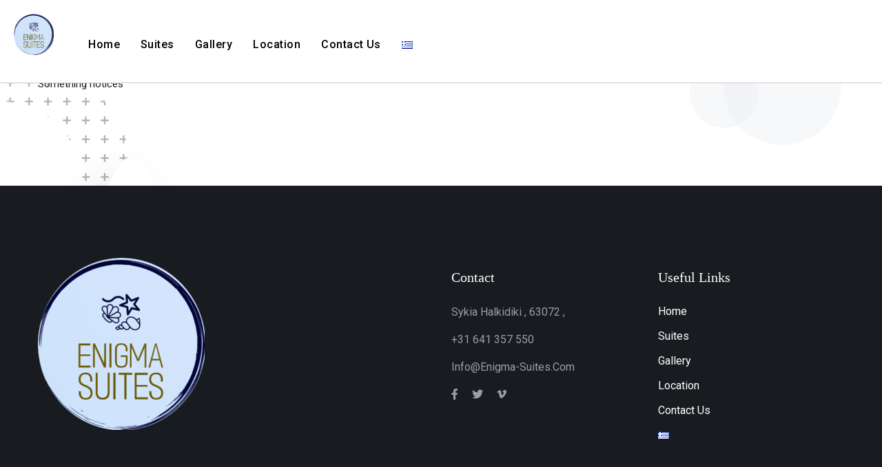

--- FILE ---
content_type: text/html; charset=UTF-8
request_url: https://www.enigma-suites.com/hotel-term-condition-2/
body_size: 9590
content:
<!DOCTYPE html>
<html lang="en-US" class="no-js no-svg">
<head>
	<meta charset="UTF-8">
    	<!-- responsive meta -->
	<meta name="viewport" content="width=device-width, initial-scale=1">
	<!-- For IE -->
    <meta http-equiv="X-UA-Compatible" content="IE=edge">
    <title>Terms and Conditions &#8211; Enigma Beach Suites</title>
<link rel='dns-prefetch' href='//fonts.googleapis.com' />
<link rel='dns-prefetch' href='//s.w.org' />
<link rel="alternate" type="application/rss+xml" title="Enigma Beach Suites &raquo; Feed" href="https://www.enigma-suites.com/feed/" />
<link rel="alternate" type="application/rss+xml" title="Enigma Beach Suites &raquo; Comments Feed" href="https://www.enigma-suites.com/comments/feed/" />
<link rel="alternate" type="text/calendar" title="Enigma Beach Suites &raquo; iCal Feed" href="https://www.enigma-suites.com/events/?ical=1" />
		<script type="text/javascript">
			window._wpemojiSettings = {"baseUrl":"https:\/\/s.w.org\/images\/core\/emoji\/13.0.1\/72x72\/","ext":".png","svgUrl":"https:\/\/s.w.org\/images\/core\/emoji\/13.0.1\/svg\/","svgExt":".svg","source":{"concatemoji":"https:\/\/www.enigma-suites.com\/wp-includes\/js\/wp-emoji-release.min.js?ver=5.6.16"}};
			!function(e,a,t){var n,r,o,i=a.createElement("canvas"),p=i.getContext&&i.getContext("2d");function s(e,t){var a=String.fromCharCode;p.clearRect(0,0,i.width,i.height),p.fillText(a.apply(this,e),0,0);e=i.toDataURL();return p.clearRect(0,0,i.width,i.height),p.fillText(a.apply(this,t),0,0),e===i.toDataURL()}function c(e){var t=a.createElement("script");t.src=e,t.defer=t.type="text/javascript",a.getElementsByTagName("head")[0].appendChild(t)}for(o=Array("flag","emoji"),t.supports={everything:!0,everythingExceptFlag:!0},r=0;r<o.length;r++)t.supports[o[r]]=function(e){if(!p||!p.fillText)return!1;switch(p.textBaseline="top",p.font="600 32px Arial",e){case"flag":return s([127987,65039,8205,9895,65039],[127987,65039,8203,9895,65039])?!1:!s([55356,56826,55356,56819],[55356,56826,8203,55356,56819])&&!s([55356,57332,56128,56423,56128,56418,56128,56421,56128,56430,56128,56423,56128,56447],[55356,57332,8203,56128,56423,8203,56128,56418,8203,56128,56421,8203,56128,56430,8203,56128,56423,8203,56128,56447]);case"emoji":return!s([55357,56424,8205,55356,57212],[55357,56424,8203,55356,57212])}return!1}(o[r]),t.supports.everything=t.supports.everything&&t.supports[o[r]],"flag"!==o[r]&&(t.supports.everythingExceptFlag=t.supports.everythingExceptFlag&&t.supports[o[r]]);t.supports.everythingExceptFlag=t.supports.everythingExceptFlag&&!t.supports.flag,t.DOMReady=!1,t.readyCallback=function(){t.DOMReady=!0},t.supports.everything||(n=function(){t.readyCallback()},a.addEventListener?(a.addEventListener("DOMContentLoaded",n,!1),e.addEventListener("load",n,!1)):(e.attachEvent("onload",n),a.attachEvent("onreadystatechange",function(){"complete"===a.readyState&&t.readyCallback()})),(n=t.source||{}).concatemoji?c(n.concatemoji):n.wpemoji&&n.twemoji&&(c(n.twemoji),c(n.wpemoji)))}(window,document,window._wpemojiSettings);
		</script>
		<style type="text/css">
img.wp-smiley,
img.emoji {
	display: inline !important;
	border: none !important;
	box-shadow: none !important;
	height: 1em !important;
	width: 1em !important;
	margin: 0 .07em !important;
	vertical-align: -0.1em !important;
	background: none !important;
	padding: 0 !important;
}
</style>
	<link rel='stylesheet' id='tribe-common-skeleton-style-css'  href='https://www.enigma-suites.com/wp-content/plugins/the-events-calendar/common/src/resources/css/common-skeleton.min.css?ver=4.12.16' type='text/css' media='all' />
<link rel='stylesheet' id='tribe-tooltip-css'  href='https://www.enigma-suites.com/wp-content/plugins/the-events-calendar/common/src/resources/css/tooltip.min.css?ver=4.12.16' type='text/css' media='all' />
<link rel='stylesheet' id='wp-block-library-css'  href='https://www.enigma-suites.com/wp-includes/css/dist/block-library/style.min.css?ver=5.6.16' type='text/css' media='all' />
<link rel='stylesheet' id='wp-block-library-theme-css'  href='https://www.enigma-suites.com/wp-includes/css/dist/block-library/theme.min.css?ver=5.6.16' type='text/css' media='all' />
<link rel='stylesheet' id='contact-form-7-css'  href='https://www.enigma-suites.com/wp-content/plugins/contact-form-7/includes/css/styles.css?ver=5.3.2' type='text/css' media='all' />
<link rel='stylesheet' id='wphb-extra-css-css'  href='https://www.enigma-suites.com/wp-content/plugins/wp-hotel-booking/includes/plugins/wp-hotel-booking-extra/assets/css/site.css?ver=1.10.2' type='text/css' media='all' />
<link rel='stylesheet' id='wp-hotel-booking-css'  href='https://www.enigma-suites.com/wp-content/plugins/wp-hotel-booking/assets/css/hotel-booking.min.css?ver=1.10.2' type='text/css' media='all' />
<link rel='stylesheet' id='wp-hotel-booking-libaries-style-css'  href='https://www.enigma-suites.com/wp-content/plugins/wp-hotel-booking/assets/css/libraries.css?ver=5.6.16' type='text/css' media='all' />
<link rel='stylesheet' id='bootstrap-css'  href='https://www.enigma-suites.com/wp-content/themes/hotera/assets/css/bootstrap.css?ver=5.6.16' type='text/css' media='all' />
<link rel='stylesheet' id='fontawesome-all-css'  href='https://www.enigma-suites.com/wp-content/themes/hotera/assets/css/fontawesome-all.css?ver=5.6.16' type='text/css' media='all' />
<link rel='stylesheet' id='owl-css'  href='https://www.enigma-suites.com/wp-content/themes/hotera/assets/css/owl.css?ver=5.6.16' type='text/css' media='all' />
<link rel='stylesheet' id='simple-line-icons-css'  href='https://www.enigma-suites.com/wp-content/themes/hotera/assets/css/simple-line-icons.css?ver=5.6.16' type='text/css' media='all' />
<link rel='stylesheet' id='themify-icons-css'  href='https://www.enigma-suites.com/wp-content/themes/hotera/assets/css/themify-icons.css?ver=5.6.16' type='text/css' media='all' />
<link rel='stylesheet' id='flaticon-css'  href='https://www.enigma-suites.com/wp-content/themes/hotera/assets/css/flaticon.css?ver=5.6.16' type='text/css' media='all' />
<link rel='stylesheet' id='animate-css'  href='https://www.enigma-suites.com/wp-content/themes/hotera/assets/css/animate.css?ver=5.6.16' type='text/css' media='all' />
<link rel='stylesheet' id='jquery-ui-css'  href='https://www.enigma-suites.com/wp-content/themes/hotera/assets/css/jquery-ui.css?ver=5.6.16' type='text/css' media='all' />
<link rel='stylesheet' id='jquery-fancybox-css'  href='https://www.enigma-suites.com/wp-content/themes/hotera/assets/css/jquery.fancybox.min.css?ver=5.6.16' type='text/css' media='all' />
<link rel='stylesheet' id='scrollbar-css'  href='https://www.enigma-suites.com/wp-content/themes/hotera/assets/css/scrollbar.css?ver=5.6.16' type='text/css' media='all' />
<link rel='stylesheet' id='hover-css'  href='https://www.enigma-suites.com/wp-content/themes/hotera/assets/css/hover.css?ver=5.6.16' type='text/css' media='all' />
<link rel='stylesheet' id='custom-animate-css'  href='https://www.enigma-suites.com/wp-content/themes/hotera/assets/css/custom-animate.css?ver=5.6.16' type='text/css' media='all' />
<link rel='stylesheet' id='hotera-main-css'  href='https://www.enigma-suites.com/wp-content/themes/hotera/style.css?ver=5.6.16' type='text/css' media='all' />
<link rel='stylesheet' id='hotera-main-style-css'  href='https://www.enigma-suites.com/wp-content/themes/hotera/assets/css/style.css?ver=5.6.16' type='text/css' media='all' />
<link rel='stylesheet' id='hotera-custom-css'  href='https://www.enigma-suites.com/wp-content/themes/hotera/assets/css/custom.css?ver=5.6.16' type='text/css' media='all' />
<link rel='stylesheet' id='hotera-tut-css'  href='https://www.enigma-suites.com/wp-content/themes/hotera/assets/css/tut.css?ver=5.6.16' type='text/css' media='all' />
<link rel='stylesheet' id='hotera-gutenberg-css'  href='https://www.enigma-suites.com/wp-content/themes/hotera/assets/css/gutenberg.css?ver=5.6.16' type='text/css' media='all' />
<link rel='stylesheet' id='hotera-responsive-css'  href='https://www.enigma-suites.com/wp-content/themes/hotera/assets/css/responsive.css?ver=5.6.16' type='text/css' media='all' />
<link rel='stylesheet' id='hotera-theme-fonts-css'  href='https://fonts.googleapis.com/css?family=Roboto%3Aital%2Cwght%400%2C100%3B0%2C300%3B0%2C400%3B0%2C500%3B0%2C700%3B0%2C900%3B1%2C100%3B1%2C300%3B1%2C400%3B1%2C500%3B1%2C700%3B1%2C900%7CYeseva+One&#038;subset=latin%2Clatin-ext' type='text/css' media='all' />
		<script type="text/javascript">
			var hotel_settings = {
				ajax            : 'https://www.enigma-suites.com/wp-admin/admin-ajax.php',
				settings        : {"review_rating_required":"1"},
				upload_base_url : 'https://www.enigma-suites.com/wp-content/uploads',
				meta_key        : {
					prefix: '_hb_'
				},
				nonce           : '04c568ce25',
				timezone        : '1769531010',
				min_booking_date: 1			}
		</script>
				<script type="text/javascript">
			var hotel_settings = {
				ajax            : 'https://www.enigma-suites.com/wp-admin/admin-ajax.php',
				settings        : {"review_rating_required":"1"},
				upload_base_url : 'https://www.enigma-suites.com/wp-content/uploads',
				meta_key        : {
					prefix: '_hb_'
				},
				nonce           : '04c568ce25',
				timezone        : '1769531010',
				min_booking_date: 1			}
		</script>
		<script type='text/javascript' id='jquery-core-js-extra'>
/* <![CDATA[ */
var hotera_data = {"ajaxurl":"https:\/\/www.enigma-suites.com\/wp-admin\/admin-ajax.php","nonce":"b93d1488e7"};
/* ]]> */
</script>
<script type='text/javascript' src='https://www.enigma-suites.com/wp-includes/js/jquery/jquery.min.js?ver=3.5.1' id='jquery-core-js'></script>
<script type='text/javascript' src='https://www.enigma-suites.com/wp-includes/js/jquery/jquery-migrate.min.js?ver=3.3.2' id='jquery-migrate-js'></script>
<script src='https://www.enigma-suites.com/wp-content/plugins/the-events-calendar/common/src/resources/js/underscore-before.js'></script>
<script type='text/javascript' src='https://www.enigma-suites.com/wp-includes/js/underscore.min.js?ver=1.8.3' id='underscore-js'></script>
<script src='https://www.enigma-suites.com/wp-content/plugins/the-events-calendar/common/src/resources/js/underscore-after.js'></script>
<script type='text/javascript' id='wp-util-js-extra'>
/* <![CDATA[ */
var _wpUtilSettings = {"ajax":{"url":"\/wp-admin\/admin-ajax.php"}};
/* ]]> */
</script>
<script type='text/javascript' src='https://www.enigma-suites.com/wp-includes/js/wp-util.min.js?ver=5.6.16' id='wp-util-js'></script>
<script type='text/javascript' src='https://www.enigma-suites.com/wp-includes/js/jquery/ui/core.min.js?ver=1.12.1' id='jquery-ui-core-js'></script>
<script type='text/javascript' src='https://www.enigma-suites.com/wp-includes/js/jquery/ui/mouse.min.js?ver=1.12.1' id='jquery-ui-mouse-js'></script>
<script type='text/javascript' src='https://www.enigma-suites.com/wp-includes/js/jquery/ui/sortable.min.js?ver=1.12.1' id='jquery-ui-sortable-js'></script>
<script type='text/javascript' src='https://www.enigma-suites.com/wp-includes/js/jquery/ui/datepicker.min.js?ver=1.12.1' id='jquery-ui-datepicker-js'></script>
<script type='text/javascript' id='jquery-ui-datepicker-js-after'>
jQuery(document).ready(function(jQuery){jQuery.datepicker.setDefaults({"closeText":"Close","currentText":"Today","monthNames":["January","February","March","April","May","June","July","August","September","October","November","December"],"monthNamesShort":["Jan","Feb","Mar","Apr","May","Jun","Jul","Aug","Sep","Oct","Nov","Dec"],"nextText":"Next","prevText":"Previous","dayNames":["Sunday","Monday","Tuesday","Wednesday","Thursday","Friday","Saturday"],"dayNamesShort":["Sun","Mon","Tue","Wed","Thu","Fri","Sat"],"dayNamesMin":["S","M","T","W","T","F","S"],"dateFormat":"MM d, yy","firstDay":1,"isRTL":false});});
</script>
<script type='text/javascript' src='https://www.enigma-suites.com/wp-content/plugins/wp-hotel-booking/includes/libraries/owl-carousel/owl.carousel.min.js?ver=5.6.16' id='wp-hotel-booking-owl-carousel-js'></script>
<script type='text/javascript' src='https://www.enigma-suites.com/wp-content/plugins/wp-hotel-booking/assets/js/select2.min.js?ver=5.6.16' id='wp-admin-hotel-booking-select2-js'></script>
<link rel="https://api.w.org/" href="https://www.enigma-suites.com/wp-json/" /><link rel="alternate" type="application/json" href="https://www.enigma-suites.com/wp-json/wp/v2/pages/286" /><link rel="EditURI" type="application/rsd+xml" title="RSD" href="https://www.enigma-suites.com/xmlrpc.php?rsd" />
<link rel="wlwmanifest" type="application/wlwmanifest+xml" href="https://www.enigma-suites.com/wp-includes/wlwmanifest.xml" /> 
<meta name="generator" content="WordPress 5.6.16" />
<link rel="canonical" href="https://www.enigma-suites.com/hotel-term-condition-2/" />
<link rel='shortlink' href='https://www.enigma-suites.com/?p=286' />
<link rel="alternate" type="application/json+oembed" href="https://www.enigma-suites.com/wp-json/oembed/1.0/embed?url=https%3A%2F%2Fwww.enigma-suites.com%2Fhotel-term-condition-2%2F" />
<link rel="alternate" type="text/xml+oembed" href="https://www.enigma-suites.com/wp-json/oembed/1.0/embed?url=https%3A%2F%2Fwww.enigma-suites.com%2Fhotel-term-condition-2%2F&#038;format=xml" />
<meta name="tec-api-version" content="v1"><meta name="tec-api-origin" content="https://www.enigma-suites.com"><link rel="https://theeventscalendar.com/" href="https://www.enigma-suites.com/wp-json/tribe/events/v1/" /><style type="text/css">.recentcomments a{display:inline !important;padding:0 !important;margin:0 !important;}</style><link rel="icon" href="https://www.enigma-suites.com/wp-content/uploads/2020/08/Στιγμιότυπο-οθόνης-348-70x70.png" sizes="32x32" />
<link rel="icon" href="https://www.enigma-suites.com/wp-content/uploads/2020/08/Στιγμιότυπο-οθόνης-348.png" sizes="192x192" />
<link rel="apple-touch-icon" href="https://www.enigma-suites.com/wp-content/uploads/2020/08/Στιγμιότυπο-οθόνης-348.png" />
<meta name="msapplication-TileImage" content="https://www.enigma-suites.com/wp-content/uploads/2020/08/Στιγμιότυπο-οθόνης-348.png" />
		<style type="text/css" id="wp-custom-css">
			.clearfix
	div.post-meta {
	display:none;
		
}
div.date{
	display:none;
}
 .clearfix 
div.link-box{
	display:none;
}

.clearfix
.lower-box a:hover{
	opacity:1.0;

box-shadow:none;
}
.sidebar.blog-sidebar
{
	display:none;
}

div.owl-slider{
	margin-top:300px;
	
}
.ext-banner{
	
	display:none;
}
div.camera_fakehover{
	height:650px;

	
}
div.upper-inner .title {
	display:none;
}
div.upper-inner .pricing {
	display:none;
}
div.upper-inner .text {
	display:none;
}		</style>
		<style type="text/css" title="dynamic-css" class="options-output">h1,.price-table h1 ,.experts-box .main-title h1 ,.soom-info > h1 ,.m-content > h1,.main-title > h1{font-family:Garamond, serif;font-weight:normal;font-style:normal;opacity: 1;visibility: visible;-webkit-transition: opacity 0.24s ease-in-out;-moz-transition: opacity 0.24s ease-in-out;transition: opacity 0.24s ease-in-out;}.wf-loading h1,.wf-loading .price-table h1 ,.wf-loading .experts-box .main-title h1 ,.wf-loading .soom-info > h1 ,.wf-loading .m-content > h1,.wf-loading .main-title > h1{opacity: 0;}.ie.wf-loading h1,.ie.wf-loading .price-table h1 ,.ie.wf-loading .experts-box .main-title h1 ,.ie.wf-loading .soom-info > h1 ,.ie.wf-loading .m-content > h1,.ie.wf-loading .main-title > h1{visibility: hidden;}h2,.rep-meta > h2,.service-meta > h2,.counter-meta > h2 ,.price-table h2,.service-box > h2,.whyus-meta > h2,.touch-form > h2,.category-box > h2,.hover-meta > h2,.exprt-meta > h2,.top-meta > h2,.blog-detail-meta > h2,.banner-meta > h2 ,.banner-info > h2,.tutorial-meta > h2,.complete-contact > h2,.hotera .blog-detail-meta > h2,.our-process > h2,.video-meta .tutorial-meta > h2,.rep-meta > h2 ,.service-meta > h2{font-family:Garamond, serif;font-weight:normal;font-style:normal;opacity: 1;visibility: visible;-webkit-transition: opacity 0.24s ease-in-out;-moz-transition: opacity 0.24s ease-in-out;transition: opacity 0.24s ease-in-out;}.wf-loading h2,.wf-loading .rep-meta > h2,.wf-loading .service-meta > h2,.wf-loading .counter-meta > h2 ,.wf-loading .price-table h2,.wf-loading .service-box > h2,.wf-loading .whyus-meta > h2,.wf-loading .touch-form > h2,.wf-loading .category-box > h2,.wf-loading .hover-meta > h2,.wf-loading .exprt-meta > h2,.wf-loading .top-meta > h2,.wf-loading .blog-detail-meta > h2,.wf-loading .banner-meta > h2 ,.wf-loading .banner-info > h2,.wf-loading .tutorial-meta > h2,.wf-loading .complete-contact > h2,.wf-loading .hotera .blog-detail-meta > h2,.wf-loading .our-process > h2,.wf-loading .video-meta .tutorial-meta > h2,.wf-loading .rep-meta > h2 ,.wf-loading .service-meta > h2{opacity: 0;}.ie.wf-loading h2,.ie.wf-loading .rep-meta > h2,.ie.wf-loading .service-meta > h2,.ie.wf-loading .counter-meta > h2 ,.ie.wf-loading .price-table h2,.ie.wf-loading .service-box > h2,.ie.wf-loading .whyus-meta > h2,.ie.wf-loading .touch-form > h2,.ie.wf-loading .category-box > h2,.ie.wf-loading .hover-meta > h2,.ie.wf-loading .exprt-meta > h2,.ie.wf-loading .top-meta > h2,.ie.wf-loading .blog-detail-meta > h2,.ie.wf-loading .banner-meta > h2 ,.ie.wf-loading .banner-info > h2,.ie.wf-loading .tutorial-meta > h2,.ie.wf-loading .complete-contact > h2,.ie.wf-loading .hotera .blog-detail-meta > h2,.ie.wf-loading .our-process > h2,.ie.wf-loading .video-meta .tutorial-meta > h2,.ie.wf-loading .rep-meta > h2 ,.ie.wf-loading .service-meta > h2{visibility: hidden;}h3,.author-post > h3,.related-videos > h3,.m-content > h3,.s-not-found h3{font-family:'Times New Roman', Times,serif;font-weight:normal;font-style:normal;opacity: 1;visibility: visible;-webkit-transition: opacity 0.24s ease-in-out;-moz-transition: opacity 0.24s ease-in-out;transition: opacity 0.24s ease-in-out;}.wf-loading h3,.wf-loading .author-post > h3,.wf-loading .related-videos > h3,.wf-loading .m-content > h3,.wf-loading .s-not-found h3{opacity: 0;}.ie.wf-loading h3,.ie.wf-loading .author-post > h3,.ie.wf-loading .related-videos > h3,.ie.wf-loading .m-content > h3,.ie.wf-loading .s-not-found h3{visibility: hidden;}h4,.blog-meta > h4,.sidebar .widget-title > h4 ,.banner-info > h4,.result-errors h4{font-family:Garamond, serif;font-weight:normal;font-style:normal;opacity: 1;visibility: visible;-webkit-transition: opacity 0.24s ease-in-out;-moz-transition: opacity 0.24s ease-in-out;transition: opacity 0.24s ease-in-out;}.wf-loading h4,.wf-loading .blog-meta > h4,.wf-loading .sidebar .widget-title > h4 ,.wf-loading .banner-info > h4,.wf-loading .result-errors h4{opacity: 0;}.ie.wf-loading h4,.ie.wf-loading .blog-meta > h4,.ie.wf-loading .sidebar .widget-title > h4 ,.ie.wf-loading .banner-info > h4,.ie.wf-loading .result-errors h4{visibility: hidden;}h5,.widget-title > h5,.baner-data > h5,.m-content > h5{font-family:Garamond, serif;font-weight:normal;font-style:normal;opacity: 1;visibility: visible;-webkit-transition: opacity 0.24s ease-in-out;-moz-transition: opacity 0.24s ease-in-out;transition: opacity 0.24s ease-in-out;}.wf-loading h5,.wf-loading .widget-title > h5,.wf-loading .baner-data > h5,.wf-loading .m-content > h5{opacity: 0;}.ie.wf-loading h5,.ie.wf-loading .widget-title > h5,.ie.wf-loading .baner-data > h5,.ie.wf-loading .m-content > h5{visibility: hidden;}h6,.comment-titles h6{font-family:Garamond, serif;font-weight:normal;font-style:normal;opacity: 1;visibility: visible;-webkit-transition: opacity 0.24s ease-in-out;-moz-transition: opacity 0.24s ease-in-out;transition: opacity 0.24s ease-in-out;}.wf-loading h6,.wf-loading .comment-titles h6{opacity: 0;}.ie.wf-loading h6,.ie.wf-loading .comment-titles h6{visibility: hidden;}</style></head>


<body class="page-template-default page page-id-286 wp-custom-logo tribe-no-js menu-layer elementor-default elementor-kit-22"> 


<div class="page-wrapper">
    
	    <div class="preloader"><div class="icon"></div></div>
        <!-- Preloader -->
    
	<div class="pageloader" style="z-index: 999999;">
	      <div class="loader">
	        	<div class="loader-inner semi-circle-spin">
		<div></div>
	</div>
	      </div>	
	</div><!-- Pageloader -->
	    
    <!-- Main Header -->
    <header class="main-header header-style-one">

        <!-- Header Upper -->
        <div class="header-upper">
            <div class="inner-container clearfix">
                <!--Logo-->
                <div class="logo-box">
                    <div class="logo"><a href="https://www.enigma-suites.com/" title="Enigma Beach Suites"><img src="https://www.enigma-suites.com/wp-content/uploads/2020/08/cropped-imageedit_1_3620301448.png" alt="logo" style=" height:60px;" /></a></div>
                </div>
                <div class="nav-outer clearfix">
                    <!--Mobile Navigation Toggler-->
                     <div class="mobile-nav-toggler"><span class="icon flaticon-menu-2"></span><span class="txt">Menu</span></div>

                    <!-- Main Menu -->
                    <nav class="main-menu navbar-expand-md navbar-light">
                        <div class="collapse navbar-collapse show clearfix" id="navbarSupportedContent">
                            <ul class="navigation clearfix">
                                <li id="menu-item-1016" class="menu-item menu-item-type-post_type menu-item-object-page menu-item-home menu-item-1016"><a title="Home" href="https://www.enigma-suites.com/" class="hvr-underline-from-left1" data-scroll data-options="easing: easeOutQuart">Home</a></li>
<li id="menu-item-1302" class="menu-item menu-item-type-post_type menu-item-object-page menu-item-1302"><a title="Suites" href="https://www.enigma-suites.com/suites-2/" class="hvr-underline-from-left1" data-scroll data-options="easing: easeOutQuart">Suites</a></li>
<li id="menu-item-1017" class="menu-item menu-item-type-post_type menu-item-object-page menu-item-1017"><a title="Gallery" href="https://www.enigma-suites.com/gallery-masonry/" class="hvr-underline-from-left1" data-scroll data-options="easing: easeOutQuart">Gallery</a></li>
<li id="menu-item-1018" class="menu-item menu-item-type-post_type menu-item-object-page menu-item-1018"><a title="Location" href="https://www.enigma-suites.com/location/" class="hvr-underline-from-left1" data-scroll data-options="easing: easeOutQuart">Location</a></li>
<li id="menu-item-1021" class="menu-item menu-item-type-post_type menu-item-object-page menu-item-1021"><a title="Contact Us" href="https://www.enigma-suites.com/contact-us/" class="hvr-underline-from-left1" data-scroll data-options="easing: easeOutQuart">Contact Us</a></li>
<li id="menu-item-1203-el" class="lang-item lang-item-7 lang-item-el no-translation lang-item-first menu-item menu-item-type-custom menu-item-object-custom menu-item-1203-el"><a title="&lt;img src=&quot;[data-uri]&quot; title=&quot;Ελληνικά&quot; alt=&quot;Ελληνικά&quot; width=&quot;16&quot; height=&quot;11&quot; style=&quot;width: 16px; height: 11px;&quot; /&gt;" href="https://www.enigma-suites.com/el/%ce%b1%cf%81%cf%87%ce%b9%ce%ba%ce%ae-2/" class="hvr-underline-from-left1" data-scroll data-options="easing: easeOutQuart" hreflang="el" lang="el"><img src="[data-uri]" title="Ελληνικά" alt="Ελληνικά" width="16" height="11" style="width: 16px; height: 11px;" /></a></li>
                            </ul>
                        </div>
                    </nav>
                </div>
				
				                <div class="other-links clearfix">
                    <div class="info">
                        <ul class="clearfix">
                                                                                </ul>
                    </div>
                                        <div class="link-box">
                        <a href="http://el.commonsupport.com/newwp/hotera/contact-us/" class="theme-btn btn-style-one"><span class="btn-title"> Book Your Stay</span></a>
                    </div>
                                    </div>
				            </div>
        </div>
        <!--End Header Upper-->

        <!-- Mobile Menu  -->
        <div class="mobile-menu">
            <div class="close-btn"><span class="icon flaticon-delete-cross"></span></div>
            <div class="menu-backdrop"></div>
            <div class="nav-logo">
								<a href="https://www.enigma-suites.com/" title="Enigma Beach Suites"><img src="https://www.enigma-suites.com/wp-content/uploads/2020/08/cropped-imageedit_1_3620301448.png" alt="logo" style="" /></a>                            </div>
            <nav class="menu-box">
                <div class="menu-outer"><!--Here Menu Will Come Automatically Via Javascript / Same Menu as in Header--></div>
            </nav>
                        <div class="nav-bottom">
                <div class="copyright">Enigma Suites  ©  2020 All Right Reserved</div>
                
                                <!--Social Links-->
                <div class="social-links">
                    <ul class="clearfix">
                    						<li><a href="https://www.facebook.com/" style="background-color:rgba(0, 0, 0, 0); color: rgb(154, 159, 166)"><span class="fab fa-facebook"></span></a></li>
					                    </ul>
                </div>
                                
            </div>
                    </div><!-- End Mobile Menu -->

    </header>
    <!-- End Main Header -->	
	
<!--Start blog area-->
<div class="sidebar-page-container">
    <div class="circles-two">
        <div class="c-1"></div>
        <div class="c-2"></div>
    </div>
    <span class="dotted-pattern dotted-pattern-5"></span>
    <span class="tri-pattern tri-pattern-8"></span>

    <div class="auto-container">
        <div class="row clearfix">
		
        	            <div class="content-side col-xs-12 col-sm-12 col-md-12 col-lg-8">
                <div class="blog-content">
                    <div class="thm-unit-test">
                        
                                                    <p>Something notices</p>
                            <div class="clearfix"></div>
                                                
                        <div class="clearfix"></div>
                                                

                    </div>
                 </div>
            </div>
            
	<div class="col-lg-4 col-md-12 col-sm-12 sidebar">
    	<div class="sidebar blog-sidebar">
			<div class="sidebar-col"><div id="search-5" class="widget sidebar-widget widget_search">
<div class="search-box wow fadeInUp" data-wow-delay="0ms" data-wow-duration="1500ms">
    <form action="https://www.enigma-suites.com/" method="get">
        <div class="form-group">
            <input type="search" name="s" value="" placeholder="Search" required="">
            <button type="submit"><span class="icon fa fa-search"></span></button>
        </div>
    </form>
</div></div></div>
		<div class="sidebar-col"><div id="recent-posts-4" class="widget sidebar-widget widget_recent_entries">
		<div class="sidebar-title"><h4>Recent Posts</h4></div>
		<ul>
											<li>
					<a href="https://www.enigma-suites.com/sykias-beach/">Sykia&#8217;s Beach</a>
									</li>
											<li>
					<a href="https://www.enigma-suites.com/disclosing-the-secrets-of-success-in-hotera-9/">Pigadaki</a>
									</li>
											<li>
					<a href="https://www.enigma-suites.com/klimataria/">Klimataria</a>
									</li>
					</ul>

		</div></div><div class="sidebar-col"><div id="recent-comments-4" class="widget sidebar-widget widget_recent_comments"><div class="sidebar-title"><h4>Recent Comments</h4></div><ul id="recentcomments"><li class="recentcomments"><span class="comment-author-link">Jessica Alba</span> on <a href="https://www.enigma-suites.com/disclosing-the-secrets-of-success-in-hotera-9/#comment-4">Pigadaki</a></li><li class="recentcomments"><span class="comment-author-link">Ashton Kutcher</span> on <a href="https://www.enigma-suites.com/disclosing-the-secrets-of-success-in-hotera-9/#comment-3">Pigadaki</a></li><li class="recentcomments"><span class="comment-author-link">Travis Fimmel</span> on <a href="https://www.enigma-suites.com/disclosing-the-secrets-of-success-in-hotera-9/#comment-2">Pigadaki</a></li></ul></div></div>		</div>
	</div>

        
        </div>
	</div>
</div><!-- blog section with pagination -->

<div class="clearfix"></div>

		<div class="pageloader" style="z-index: 999999;">
	      <div class="loader">
	        	<div class="loader-inner semi-circle-spin">
		<div></div>
	</div>
	      </div>	
	</div><!-- Pageloader -->
	
	<!-- Main Footer -->
    <footer class="main-footer">
        <div class="top-pattern-layer-dark"></div>
                <!--Widgets Section-->
        <div class="widgets-section">
            <div class="auto-container">
                <div class="row clearfix">
                    <div class="col-xl-3 col-lg-3 col-md-6 col-sm-12 footer-column"><div id="hotera_about_company-2" class="footer-widget widget_hotera_about_company">      		
			<!--Footer Column-->
            <div class="about-widget">
                <div class="logo">
                    <a href="https://www.enigma-suites.com/"><img src="https://www.enigma-suites.com/wp-content/uploads/2020/08/cropped-imageedit_1_3620301448.png" alt="Awesome Image"></a>
                </div>
            </div>
            
        </div></div><div class="widget_text col-xl-3 col-lg-3 col-md-6 col-sm-12 footer-column"><div id="custom_html-2" class="widget_text footer-widget widget_custom_html"><div class="textwidget custom-html-widget"><br></div></div></div><div class="col-xl-3 col-lg-3 col-md-6 col-sm-12 footer-column"><div id="hotera_contact_info-2" class="footer-widget widget_hotera_contact_info">      		
			<div class="links-widget">
                <div class="widget-title"><h4>Contact</h4></div>                <ul class="info">
                    <li class="address">Sykia Halkidiki , 63072 ,</li>
                    <li class="phone"><a href="tel:http://+31%20641%20357%20550">+31 641 357 550</a></li>
                    <li class="email"><a href="mailto:info@enigma-suites.com">info@enigma-suites.com</a></li>
                    <li class="social-links">
                        <a href="https://www.facebook.com/" target="_blank"><span class="fab fa-facebook-f"></span></a>
                        <a href="https://www.twitter.com/" target="_blank"><span class="fab fa-twitter"></span></a>
                        <a href="https://www.vimeo.com/" target="_blank"><span class="fab fa-vimeo-v"></span></a>
                    </li>
                </ul>
            </div>
            
        </div></div><div class="col-xl-3 col-lg-3 col-md-6 col-sm-12 footer-column"><div id="nav_menu-2" class="footer-widget widget_nav_menu"><div class="widget-title"><h4>Useful links</h4></div><div class="menu-home-container"><ul id="menu-home-1" class="menu"><li class="menu-item menu-item-type-post_type menu-item-object-page menu-item-home menu-item-1016"><a href="https://www.enigma-suites.com/">Home</a></li>
<li class="menu-item menu-item-type-post_type menu-item-object-page menu-item-1302"><a href="https://www.enigma-suites.com/suites-2/">Suites</a></li>
<li class="menu-item menu-item-type-post_type menu-item-object-page menu-item-1017"><a href="https://www.enigma-suites.com/gallery-masonry/">Gallery</a></li>
<li class="menu-item menu-item-type-post_type menu-item-object-page menu-item-1018"><a href="https://www.enigma-suites.com/location/">Location</a></li>
<li class="menu-item menu-item-type-post_type menu-item-object-page menu-item-1021"><a href="https://www.enigma-suites.com/contact-us/">Contact Us</a></li>
<li class="lang-item lang-item-7 lang-item-el no-translation lang-item-first menu-item menu-item-type-custom menu-item-object-custom menu-item-1203-el"><a href="https://www.enigma-suites.com/el/%ce%b1%cf%81%cf%87%ce%b9%ce%ba%ce%ae-2/" hreflang="el" lang="el"><img src="[data-uri]" title="Ελληνικά" alt="Ελληνικά" width="16" height="11" style="width: 16px; height: 11px;" /></a></li>
</ul></div></div></div>                </div>
            </div>
        </div>
                <!-- Footer Bottom -->
        <div class="footer-bottom">
            <div class="auto-container">
                <div class="inner clearfix">
                    <div class="copyright">© 2020 Enigma Suites - All Right Reserved</div>
                                        <div class="bottom-links">
                        <a href="#">Terms of Service</a> &ensp;|&ensp; 
<a href="#">Privacy Policy</a>                    </div>
                                    </div>
            </div>
        </div>
        
    </footer>

</div>

<!--End pagewrapper--><!--Scroll to top-->
<div class="scroll-to-top scroll-to-target" data-target="html"><span class="flaticon-up-arrow"></span></div>

<script type="text/html" id="tmpl-hb-minicart-item">
    <div class="hb_mini_cart_item active" data-cart-id="{{ data.cart_id }}">

        <div class="hb_mini_cart_top">

            <h4 class="hb_title"><a href="{{{ data.permalink }}}">{{ data.name }}</a></h4>
            <span class="hb_mini_cart_remove"><i class="fa fa-times"></i></span>

        </div>

        <div class="hb_mini_cart_number">

            <label>Quantity: </label>
            <span>{{ data.quantity }}</span>

        </div>

        <# if ( typeof data.extra_packages !== 'undefined' && Object.keys( data.extra_packages ).length > 0 ) { #>
            <div class="hb_mini_cart_price_packages">
                <label>Addition Services:</label>
                <ul>
                    <#  for ( var i = 0; i < Object.keys( data.extra_packages ).length; i++ ) { #>
                            <# var pack = data.extra_packages[i]; #>
                            <li>
                                <div class="hb_package_title">
                                    <a href="#">{{{ pack.package_title }}}</a>
                                    <# if( !pack.required) {#>
                                        <span>
                                            ({{{ pack.package_quantity }}})
                                            <a href="#" class="hb_package_remove" data-cart-id="{{ pack.cart_id }}">
                                                <i class="fa fa-times"></i>
                                            </a>
                                        </span>
                                    <# } #>
                                </div>
                            </li>
                     <# } #>
                </ul>
            </div>
        <# } #>

        <div class="hb_mini_cart_price">

            <label>Price: </label>
            <span>{{{ data.total }}}</span>

        </div>

    </div>
</script>
<script type="text/html" id="tmpl-hb-minicart-footer">
    <div class="hb_mini_cart_footer">

        <a href="https://www.enigma-suites.com/hotel-checkout/" class="hb_button hb_checkout">Check Out</a>
        <a href="https://www.enigma-suites.com/el/hotel-cart/" class="hb_button hb_view_cart">View Cart</a>

    </div>
</script>
<script type="text/html" id="tmpl-hb-minicart-empty">
    <p class="hb_mini_cart_empty">Your cart is empty.</p>
</script>		<script>
		( function ( body ) {
			'use strict';
			body.className = body.className.replace( /\btribe-no-js\b/, 'tribe-js' );
		} )( document.body );
		</script>
		<script> /* <![CDATA[ */var tribe_l10n_datatables = {"aria":{"sort_ascending":": activate to sort column ascending","sort_descending":": activate to sort column descending"},"length_menu":"Show _MENU_ entries","empty_table":"No data available in table","info":"Showing _START_ to _END_ of _TOTAL_ entries","info_empty":"Showing 0 to 0 of 0 entries","info_filtered":"(filtered from _MAX_ total entries)","zero_records":"No matching records found","search":"Search:","all_selected_text":"All items on this page were selected. ","select_all_link":"Select all pages","clear_selection":"Clear Selection.","pagination":{"all":"All","next":"Next","previous":"Previous"},"select":{"rows":{"0":"","_":": Selected %d rows","1":": Selected 1 row"}},"datepicker":{"dayNames":["Sunday","Monday","Tuesday","Wednesday","Thursday","Friday","Saturday"],"dayNamesShort":["Sun","Mon","Tue","Wed","Thu","Fri","Sat"],"dayNamesMin":["S","M","T","W","T","F","S"],"monthNames":["January","February","March","April","May","June","July","August","September","October","November","December"],"monthNamesShort":["January","February","March","April","May","June","July","August","September","October","November","December"],"monthNamesMin":["Jan","Feb","Mar","Apr","May","Jun","Jul","Aug","Sep","Oct","Nov","Dec"],"nextText":"Next","prevText":"Prev","currentText":"Today","closeText":"Done","today":"Today","clear":"Clear"}};/* ]]> */ </script><script type='text/javascript' id='contact-form-7-js-extra'>
/* <![CDATA[ */
var wpcf7 = {"apiSettings":{"root":"https:\/\/www.enigma-suites.com\/wp-json\/contact-form-7\/v1","namespace":"contact-form-7\/v1"}};
/* ]]> */
</script>
<script type='text/javascript' src='https://www.enigma-suites.com/wp-content/plugins/contact-form-7/includes/js/scripts.js?ver=5.3.2' id='contact-form-7-js'></script>
<script type='text/javascript' id='wphb-extra-js-js-extra'>
/* <![CDATA[ */
var TPHB_Extra_Lang = [];
/* ]]> */
</script>
<script type='text/javascript' src='https://www.enigma-suites.com/wp-content/plugins/wp-hotel-booking/includes/plugins/wp-hotel-booking-extra/assets/js/site.min.js?ver=1.10.2' id='wphb-extra-js-js'></script>
<script type='text/javascript' id='wp-hotel-booking-js-extra'>
/* <![CDATA[ */
var hotel_booking_i18n = {"invalid_email":"Your email address is invalid.","no_payment_method_selected":"Please select your payment method.","confirm_tos":"Please accept our Terms and Conditions.","no_rooms_selected":"Please select at least one the room.","empty_customer_title":"Please select your title.","empty_customer_first_name":"Please enter your first name.","empty_customer_last_name":"Please enter your last name.","empty_customer_address":"Please enter your address.","empty_customer_city":"Please enter your city name.","empty_customer_state":"Please enter your state.","empty_customer_postal_code":"Please enter your postal code.","empty_customer_country":"Please select your country.","empty_customer_phone":"Please enter your phone number.","customer_email_invalid":"Your email is invalid.","customer_email_not_match":"Your email does not match with existing email! Ok to create a new customer information.","empty_check_in_date":"Please select check in date.","empty_check_out_date":"Please select check out date.","check_in_date_must_be_greater":"Check in date must be greater than the current.","check_out_date_must_be_greater":"Check out date must be greater than the check in.","enter_coupon_code":"Please enter coupon code.","review_rating_required":"Please select a rating.","waring":{"room_select":"Please select room number.","try_again":"Please try again!"},"date_time_format":"MM dd, yy","monthNames":["January","February","March","April","May","June","July","August","September","October","November","December"],"monthNamesShort":["Jan","Feb","Mar","Apr","Maj","Jun","Jul","Aug","Sep","Oct","Nov","Dec"],"dayNames":["Sunday","Monday","Tuesday","Wednesday","Thursday","Friday","Saturday"],"dayNamesShort":["Sun","Mon","Tue","Wed","Thu","Fri","Sat"],"dayNamesMin":["Su","Mo","Tu","We","Th","Fr","Sa"],"date_start":"1","view_cart":"View Cart","cart_url":"https:\/\/www.enigma-suites.com\/el\/hotel-cart\/"};
var hotel_booking_i18n = {"invalid_email":"Your email address is invalid.","no_payment_method_selected":"Please select your payment method.","confirm_tos":"Please accept our Terms and Conditions.","no_rooms_selected":"Please select at least one the room.","empty_customer_title":"Please select your title.","empty_customer_first_name":"Please enter your first name.","empty_customer_last_name":"Please enter your last name.","empty_customer_address":"Please enter your address.","empty_customer_city":"Please enter your city name.","empty_customer_state":"Please enter your state.","empty_customer_postal_code":"Please enter your postal code.","empty_customer_country":"Please select your country.","empty_customer_phone":"Please enter your phone number.","customer_email_invalid":"Your email is invalid.","customer_email_not_match":"Your email does not match with existing email! Ok to create a new customer information.","empty_check_in_date":"Please select check in date.","empty_check_out_date":"Please select check out date.","check_in_date_must_be_greater":"Check in date must be greater than the current.","check_out_date_must_be_greater":"Check out date must be greater than the check in.","enter_coupon_code":"Please enter coupon code.","review_rating_required":"Please select a rating.","waring":{"room_select":"Please select room number.","try_again":"Please try again!"},"date_time_format":"MM dd, yy","monthNames":["January","February","March","April","May","June","July","August","September","October","November","December"],"monthNamesShort":["Jan","Feb","Mar","Apr","Maj","Jun","Jul","Aug","Sep","Oct","Nov","Dec"],"dayNames":["Sunday","Monday","Tuesday","Wednesday","Thursday","Friday","Saturday"],"dayNamesShort":["Sun","Mon","Tue","Wed","Thu","Fri","Sat"],"dayNamesMin":["Su","Mo","Tu","We","Th","Fr","Sa"],"date_start":"1","view_cart":"View Cart","cart_url":"https:\/\/www.enigma-suites.com\/el\/hotel-cart\/"};
/* ]]> */
</script>
<script type='text/javascript' src='https://www.enigma-suites.com/wp-content/plugins/wp-hotel-booking/assets/js/hotel-booking.min.js?ver=1.10.2' id='wp-hotel-booking-js'></script>
<script type='text/javascript' src='https://www.enigma-suites.com/wp-content/themes/hotera/assets/js/popper.min.js?ver=2.1.2' id='popper-js'></script>
<script type='text/javascript' src='https://www.enigma-suites.com/wp-content/themes/hotera/assets/js/bootstrap.min.js?ver=2.1.2' id='bootstrap-js'></script>
<script type='text/javascript' src='https://www.enigma-suites.com/wp-content/themes/hotera/assets/js/jquery.fancybox.js?ver=2.1.2' id='jquery-fancybox-js'></script>
<script type='text/javascript' src='https://www.enigma-suites.com/wp-content/themes/hotera/assets/js/owl.js?ver=2.1.2' id='owl-js'></script>
<script type='text/javascript' src='https://www.enigma-suites.com/wp-content/themes/hotera/assets/js/scrollbar.js?ver=2.1.2' id='scrollbar-js'></script>
<script type='text/javascript' src='https://www.enigma-suites.com/wp-content/themes/hotera/assets/js/appear.js?ver=2.1.2' id='appear-js'></script>
<script type='text/javascript' src='https://www.enigma-suites.com/wp-content/themes/hotera/assets/js/wow.js?ver=2.1.2' id='wow-js'></script>
<script type='text/javascript' src='https://www.enigma-suites.com/wp-content/themes/hotera/assets/js/isotope.js?ver=2.1.2' id='isotope-js'></script>
<script type='text/javascript' src='https://www.enigma-suites.com/wp-content/themes/hotera/assets/js/mixitup.js?ver=2.1.2' id='mixitup-js'></script>
<script type='text/javascript' src='https://www.enigma-suites.com/wp-content/themes/hotera/assets/js/custom-script.js?ver=5.6.16' id='hotera-main-script-js'></script>
<script type='text/javascript' src='https://www.enigma-suites.com/wp-includes/js/comment-reply.min.js?ver=5.6.16' id='comment-reply-js'></script>
<script type='text/javascript' src='https://www.enigma-suites.com/wp-includes/js/wp-embed.min.js?ver=5.6.16' id='wp-embed-js'></script>
</body>
</html>


--- FILE ---
content_type: text/css
request_url: https://www.enigma-suites.com/wp-content/plugins/wp-hotel-booking/includes/plugins/wp-hotel-booking-extra/assets/css/site.css?ver=1.10.2
body_size: 733
content:
.hb_addition_package_extra {
    display: none;
    clear: both;
    padding-top: 30px;
}

.single-purchase .hb_addition_package_extra {
    display: block;
}

.single-purchase .hb_addition_package_extra .hb_addition_packages {
    display: none;
}

.hb_addition_package_extra .hb_addition_package_title_toggle {
    margin: 0;
}

.hb_addition_package_extra a.hb_package_toggle {
    display: block;
    color: #333333 !important;
    font-size: 24px;
    line-height: 30px;
    font-weight: 700;
    text-transform: none;
    padding: 0;
    text-decoration: none !important;
    /* margin-bottom: 15px; */
}

.hb_addition_package_extra a.hb_package_toggle:after {
    content: '\f342';
    font-family: dashicon;
    font: 400 18px/1 dashicons;
    vertical-align: top;
    line-height: 28px;
    display: inline-block;
    margin-left: 5px;
}

.hb_addition_package_extra a.hb_package_toggle.active:after {
    content: '\f346';
}

.hb_addition_package_extra .hb_package_toggle:hover,
.hb_addition_package_extra .hb_package_toggle.active {
    border-color: #46598b;
    color: #46598b;
}

.hb_addition_packages {
    padding: 30px;
    border: 1px solid #eee;
    border-bottom: 0;
    margin-bottom: -30px;
    margin-top: 15px;
}

.hb_addition_packages input[type=radio],
.hb_addition_packages input[type=checkbox] {
    border: 1px solid #333;
    margin-top: 3px;
}

.hb_addition_packages .hb_package_title {
    line-height: 30px;
    padding: 0;
    text-transform: none;
    font-size: 15px;
    font-weight: 700;
}

.hb_addition_packages.active {
    /*display: block;*/
}

.hb_addition_packages_ul {
    margin: 0;
    list-style: none;
}

.hb_addition_packages_ul li {
    padding: 20px 20px 20px 0;
    margin: 0;
    border-bottom: 1px solid #eee;
}

.hb_addition_packages_ul li:first-child {
    padding-top: 0;
}

.hb_addition_packages_ul li:last-child {
    padding-bottom: 0;
    border-bottom: 0;
}

.hb_extra_optional_right {
    float: left;
}

.hb_extra_optional_left {
    padding-left: 30px;
}

.hb_package_title {
    text-transform: uppercase;
    color: #333333;
    font-weight: 600;
    font-size: 14px;
    margin: 0;
    padding: 5px 0;
}

.hb_package_title label:hover {
    cursor: pointer;
}

.hb_package_title label {
    margin: 0;
    font-weight: 400;
}

.hb_extra_title p {
    font-size: 14px;
    margin-bottom: 8px !important;
    color: #999;
}

.hb_extra_detail_price .hb_optional_quantity {
    box-shadow: none;
    text-align: center;
    border: 1px solid #d4d0ba;
    font-family: inherit;
    padding: 5px;
    max-width: 60px;
    padding: 1px;
    margin-right: 5px;
}

.hb_extra_detail_price .hb_optional_quantity[readonly] {
    background-color: #E8DFA9;
}

.hb_extra_detail_price strong {
    font-size: 15px;
}

.hb_extra_detail_price small {
    font-size: 13px;
    font-style: italic;
    font-weight: 400;
}

/**
 * mini cart style
 */
.hb_mini_cart_price_packages label {
    font-weight: 400;
    color: #333;
    line-height: 30px;
    margin: 0;
}

.hb_mini_cart_price_packages ul {
    margin-left: 0 !important;
    margin: 5px 0;
}

.hotel_booking_mini_cart .hb_mini_cart_price_packages ul li {
    padding: 0;
    padding-left: 8px
}

.hb_mini_cart_price_packages .hb_package_title {
    padding: 0;
    text-transform: none;
    font-size: 13px;
    font-style: italic;
    font-weight: 400;
    line-height: 30px;
}

.hb_mini_cart_price_packages .hb_package_title > span {
    float: right;
}

.hb_checkout_item.package td {
    padding: 5px 5px !important;
    font-size: 15px;
}

.hb_addition_services_title td {
    text-align: center;
    font-weight: 700;
    font-style: italic;
    color: #333;
}

--- FILE ---
content_type: text/css
request_url: https://www.enigma-suites.com/wp-content/themes/hotera/style.css?ver=5.6.16
body_size: 851
content:
/*
 * Theme Name: Hotera
 * Author: Tona Theme
 * Author URI: http://themeforest.net/user/tonatheme
 * Theme URI: https://themes.tonatheme.com/wp/hotera/
 * Description: Bringing in ultimate aesthetic sense, Hotera Hotel Booking WordPress theme is something TOTALLY unique and different. It’s a TRULY creative showcase for your creative work. The animations are so genuine and so full of life and artificial intelligence – simply matchless. It’s minimalist and lightning fast. Hotera has five homepage layouts, where again each layout takes you to a new horizon of creativity. Everything from featured area and menu to mouse hover, products grid, and social integration appears in a new style.
 * Version: 1.1
 * License: This theme or plugin is comprised of two parts. (1) the PHP code and integrated HTML are licensed under the General Public License (GPL). You will find a copy of the GPL in the same directory as this text file. (2) All other parts, but not limited to the CSS code, images, and design are licensed according to the license purchased from Envato.  Read more about licensing here: http://themeforest.net/licenses
 * License URI: license.txt
 * Tags: blog, two-columns, left-sidebar, accessibility-ready, custom-background, custom-colors, custom-header, custom-logo, custom-menu, editor-style, featured-images, microformats, post-formats, rtl-language-support, sticky-post, threaded-comments, translation-ready
 * Text Domain: hotera
 * Tested up to: 5.0
 * Requires PHP: 7.0
*/
.wp-caption {
	margin-bottom: 2px;
}

.wp-caption-text {
	margin-bottom: 5px;
}

.screen-reader-text {
	margin-bottom: 12px;
}

.gallery-caption {
	margin-bottom: 2px;
}

.bypostauthor {
	margin-bottom: 2px;
}

.alignleft {
	float: left;
	margin-bottom: 20px;
	margin-right: 20px;
	max-width: 100%;
}

.alignright {
	float: right !important;
	margin-bottom: 20px;
	margin-left: 20px;
	max-width: 100%;
}

.aligncenter {
	display: block;
	margin: 0 auto 20px;
}

.col-md-4 .funfact-meta > i {
	right: 27px;
}

.mycustom-pricing {
	background-color: #090909 !important;
}

.on-hover {
	display: none;
	animation: fadeOut 0.5s;
}

.hver:hover .on-hover {
	display: block;
	animation: fadeIn 0.5s;
}



--- FILE ---
content_type: text/css
request_url: https://www.enigma-suites.com/wp-content/themes/hotera/assets/css/style.css?ver=5.6.16
body_size: 19197
content:
/* Hotera - Hotel and Restaurant HTML Template  */



/*** 

====================================================================
	Reset
====================================================================

 ***/

*{
	margin:0px;
	padding:0px;
	border:none;
	outline:none;
	font-size: 100%;
	line-height: inherit;
}

/*** 

====================================================================
	Global Settings
====================================================================

 ***/

body {
	
	font-size:16px;
	color:#1b1c1e;
	line-height:1.5em;
	font-weight:400;
	background:#ffffff;
	-webkit-font-smoothing: antialiased;
	-moz-font-smoothing: antialiased;
	font-family: 'Roboto', sans-serif;
}

a{
	text-decoration:none;
	cursor:pointer;
	color: #1b1c1e;
}

.theme_color{
	color:#1b1c1e;
}

a:hover,
a:focus,
a:visited,
a:active,
button:active{
	text-decoration:none;
	outline:none;
}

h1,h2,h3,h4,h5,h6 {
	position:relative;
	font-weight:normal;
	margin:0px 0px 15px;
	background:none;
	line-height:1.25em;
	font-family: 'Yeseva One', cursive;
}

h1{
	font-size: 60px;
}

h2{
	font-size: 48px;
}

h3{
	font-size: 40px;
}

h4{
	font-size: 26px;
}

h5{
	font-size: 20px;
}

h6{
	font-size: 16px;
}

input,select,button{
	font-family: 'Roboto', sans-serif;
}

textarea{
	overflow:hidden;
	resize: none;	
}

button{
	outline: none !important;
	cursor: pointer;
}

p{
	font-size: 15px;
	line-height: 1.7em;
	font-weight: 400;
	margin: 0 0 15px;
}

.text{
	font-size: 15px;
	line-height: 1.7em;
	font-weight: 400;
	margin: 0 0;
}

::-webkit-input-placeholder{color: inherit;}
::-moz-input-placeholder{color: inherit;}
::-ms-input-placeholder{color: inherit;}

.page-wrapper{
	position:relative;
	margin:0 auto;
	width:100%;
	min-width:300px;
	z-index: 9;
	overflow: hidden;
}

.auto-container{
	position:static;
	max-width:1200px;
	padding:0px 15px;
	margin:0 auto;
}

ul,li{
	list-style:none;
	padding:0px;
	margin:0px;	
}

figure{
	margin-bottom: 0;
}

.theme-btn{
	display:inline-block;
	-webkit-transition:all 0.3s ease;
	-moz-transition:all 0.3s ease;
	-ms-transition:all 0.3s ease;
	-o-transition:all 0.3s ease;
	transition:all 0.3s ease;
}

.theme-btn i{
	position: relative;
	display: inline-block;
	font-size: 14px;
	margin-left: 3px;
}

.centered{
	text-align:center !important;
}

/*Btn Style One*/

.btn-style-one{
	position: relative;
	display: inline-block;
	text-align: center;
	text-transform:capitalize;
	border-radius:0px;
	overflow:hidden;
	transition:all 0.3s ease;
	-moz-transition:all 0.3s ease;
	-webkit-transition:all 0.3s ease;
	-ms-transition:all 0.3s ease;
	-o-transition:all 0.3s ease;
}

.btn-style-one .btn-title{
	position: relative;
	display:block;
	font-size: 16px;
	line-height: 30px;
	color: #ffffff;
	font-weight: 500;
	padding: 15px 40px;
	background: #1b1c1e;
	border-radius:0px;
	outline: 1px solid transparent;
	z-index:1;
	transition:all 0.3s ease;
	-moz-transition:all 0.3s ease;
	-webkit-transition:all 0.3s ease;
	-ms-transition:all 0.3s ease;
	-o-transition:all 0.3s ease;
}

.btn-style-one:hover .btn-title{
	background: #1b1c1e;
	outline-color: #ffffff;
	outline-offset: -4px;
	color: #ffffff;
}

/*Btn Style Two*/

.btn-style-two{
	position: relative;
	display: inline-block;
	text-align: center;
	text-transform:capitalize;
	border-radius:0px;
	overflow:hidden;
	transition:all 0.3s ease;
	-moz-transition:all 0.3s ease;
	-webkit-transition:all 0.3s ease;
	-ms-transition:all 0.3s ease;
	-o-transition:all 0.3s ease;
}

.btn-style-two .btn-title{
	position: relative;
	display:block;
	font-size: 16px;
	line-height: 30px;
	color: #1b1c1e;
	font-weight: 500;
	padding: 15px 40px;
	background: #ffffff;
	border-radius:0px;
	outline: 1px solid transparent;
	z-index:1;
	transition:all 0.3s ease;
	-moz-transition:all 0.3s ease;
	-webkit-transition:all 0.3s ease;
	-ms-transition:all 0.3s ease;
	-o-transition:all 0.3s ease;
}

.btn-style-two:hover .btn-title{
	background: #ffffff;
	outline-color: #1b1c1e;
	outline-offset: -4px;
	color: #1b1c1e;
}

/*Btn Style Three*/

.btn-style-three{
	position: relative;
	display: inline-block;
	text-align: center;
	text-transform:capitalize;
	border-radius:0px;
	overflow:hidden;
	transition:all 0.3s ease;
	-moz-transition:all 0.3s ease;
	-webkit-transition:all 0.3s ease;
	-ms-transition:all 0.3s ease;
	-o-transition:all 0.3s ease;
}

.btn-style-three .btn-title{
	position: relative;
	display:block;
	font-size: 16px;
	line-height: 30px;
	color: #1b1c1e;
	font-weight: 500;
	padding: 15px 40px;
	background: #edf0f5;
	border-radius:0px;
	z-index:1;
	transition:all 0.3s ease;
	-moz-transition:all 0.3s ease;
	-webkit-transition:all 0.3s ease;
	-ms-transition:all 0.3s ease;
	-o-transition:all 0.3s ease;
}

.btn-style-three:hover .btn-title{
	background: #1b1c1e;
	color: #ffffff;
}

.pull-right{
	float: right;
}

.pull-left{
	float: left;
}

.preloader{ 
	position:fixed; 
	left:0px; 
	top:0px; 
	width:100%; 
	height:100%; 
	z-index:999999; 
	background-color:rgba(0,0,0,0);
} 

.preloader .icon{ 
	position:fixed; 
	left:0px; 
	top:0px; 
	width:100%; 
	height:100%; 
	z-index:5; 
	background-color:rgba(0,0,0,0); 
	background-position:center center; 
	background-repeat:no-repeat; 
	background-image:url(../images/icons/preloader.svg);
	-webkit-transition: all 200ms ease;
	-moz-transition: all 200ms ease;
	-ms-transition: all 200ms ease;
	-o-transition: all 200ms ease;
	transition: all 200ms ease;
} 

.page-loaded .preloader .icon{
	opacity:0; 
}

.preloader:before{
	content:'';
	position:absolute;
	left:0;
	top:0;
	width:51%;
	height:100%;
	background:#ffffff;
	z-index:0; 
	-webkit-transform:translateX(0%);
	-ms-transform:translateX(0%);
	transform:translateX(0%);
	-webkit-transition: all 800ms ease;
	-moz-transition: all 800ms ease;
	-ms-transition: all 800ms ease;
	-o-transition: all 800ms ease;
	transition: all 800ms ease;
}

.page-loaded .preloader:before{
	-webkit-transform:translateX(-101%);
	-ms-transform:translateX(-101%);
	transform:translateX(-101%);
}

.preloader:after{
	content:'';
	position:absolute;
	right:0;
	top:0;
	width:51%;
	height:100%;
	background:#ffffff;
	z-index:2; 
	-webkit-transform:translateX(0%);
	-ms-transform:translateX(0%);
	transform:translateX(0%);
	-webkit-transition: all 800ms ease;
	-moz-transition: all 800ms ease;
	-ms-transition: all 800ms ease;
	-o-transition: all 800ms ease;
	transition: all 800ms ease;
}

.page-loaded .preloader:after{
	-webkit-transform:translateX(101%);
	-ms-transform:translateX(101%);
	transform:translateX(101%);
}

img{
	display:inline-block;
	max-width:100%;
	height:auto;	
}

.dropdown-toggle::after{
	display: none;
}

.fa{
	line-height: inherit;
}

/*** 

====================================================================
	Scroll To Top style
====================================================================

***/

.scroll-to-top{
	position:fixed;
	right:20px;
	bottom:20px;
	width:54px;
	height:54px;
	color:#ffffff;
	font-size:30px;
	line-height:54px;
	text-align:center;
	z-index:100;
	cursor:pointer;
	background:#25283a;
	border-radius: 0px;
	margin-left:-26px;
	display:none;
	-webkit-transition:all 300ms ease;
	-moz-transition:all 300ms ease;
	-ms-transition:all 300ms ease;
	-o-transition:all 300ms ease;
	transition:all 300ms ease;
}

.scroll-to-top:hover{
	background:#ff6000;
	color:#ffffff;
	box-shadow:2px 2px 0px #25283a;
}


/*** 

====================================================================
	Main Header style / Header Style One
====================================================================

***/

.main-header{
	position: relative;
	left: 0;
	top: 0;
	display: block;
	width: 100%;
	z-index: 9999;
	background:none;
}

.header-style-one .header-span{

}

/*=== Header Main Box ===*/

.header-style-one .header-upper{
	position:fixed;
	display: block;
	left: 0;
	top: 0;
	padding: 0px 50px;
	width: 100%;
	background: #ffffff;
	z-index: 1;
}

.fixed-header.header-style-one .header-upper,
.header-alt.header-style-one .header-upper{
	border-bottom: 1px solid #e5e5e5;
    -webkit-box-shadow: 0 10px 30px 0px rgba(0,0,0,0.08);
    -moz-box-shadow: 0 10px 30px 0px rgba(0,0,0,0.08);
    -ms-box-shadow: 0 10px 30px 0px rgba(0,0,0,0.08);
    -o-box-shadow: 0 10px 30px 0px rgba(0,0,0,0.08);
    box-shadow: 0 10px 30px 0px rgba(0,0,0,0.08);
}

.main-header .header-upper .inner-container{
	position:relative;
	display: block;
}

.header-style-one .header-upper .logo-box{
	position: relative;
	float: left;
	padding: 20px 0px;
	margin-right: 50px;
}

.header-style-one .header-upper .logo-box .logo{
	position: relative;
	display:block;
}

.header-style-one .header-upper .logo-box .logo img{
	position: relative;
	display: inline-block;
	max-width: 100%;
	max-height: 65px;
	z-index:1;
}

.header-style-one .other-links{
	position: relative;
	float: right;
	padding: 30px 0px 0px;
}

.header-style-one .other-links .info{
	position: relative;
	float: left;
	padding-top: 15px;
}

.header-style-one .other-links .link-box{
	position: relative;
	float: left;
	margin-left: 30px;
}

.header-style-one .other-links .info li{
	position: relative;
	float: left;
	margin-left: 30px;
}

.header-style-one .other-links .info li:first-child{
	margin-left: 0;
}

.header-style-one .other-links .info li a{
	position: relative;
	display: inline-block;
	vertical-align: middle;
	color: #171b27;
	line-height: 30px;
}

.header-style-one .other-links .info li .icon{
	position: relative;
	font-size: 20px;
	padding-right: 10px;
}

.header-style-one .other-links .info li a:hover .txt{
	text-decoration: underline;
}

.header-style-one .nav-outer{
	position: relative;
	float: left;
	z-index:1;
}

.main-header .nav-outer .main-menu{
	position:relative;
}

.main-menu .navbar-collapse{
	padding:0px;
	display:block !important;
}

.main-menu .navigation{
	position:relative;
	margin:0px;
	font-family: 'Roboto', sans-serif;
}

.main-menu .navigation > li{
	position:relative;
	float:left;
	padding:30px 0px;
	margin-right: 40px;
	-webkit-transition:all 300ms ease;
	-moz-transition:all 300ms ease;
	-ms-transition:all 300ms ease;
	-o-transition:all 300ms ease;
	transition:all 300ms ease;
}

.main-menu .navigation > li:last-child{
	margin-right:0px;
}

.main-menu .navigation > li:last-child:after{
	display: none;
}

.main-menu .navigation > li > a{
	position:relative;
	display:block;
	text-align:center;
	font-size:16px;
	line-height:30px;
	font-weight:500;
	text-transform:capitalize;
	letter-spacing: 0.03em;
	color:#000000;
	padding:20px 0px 10px;
	opacity:1;
	-webkit-transition:all 300ms ease;
	-moz-transition:all 300ms ease;
	-ms-transition:all 300ms ease;
	-o-transition:all 300ms ease;
	transition:all 300ms ease;
}

.main-menu .navigation > li:hover > a,
.main-menu .navigation > li.current > a{
	color: #1b1c1e;
}

.sticky-header .main-menu .navigation > li:hover > a,
.sticky-header .main-menu .navigation > li.current > a{
	color: #1b1c1e;
}

.sticky-header .main-menu .navigation > li.dropdown{
	padding-right:0px;	
}

.main-menu .navigation > li > ul{
	position:absolute;
	left:0px;
	top:100%;
	width:250px;
	z-index:100;
	display:none;
	background:#ffffff;
	padding: 20px 0px 15px;
	-ms-transform: translateY(20px);
	transform: translateY(20px);
	transition:all 300ms ease;
	-moz-transition:all 300ms ease;
	-webkit-transition:all 300ms ease;
	-ms-transition:all 300ms ease;
	-o-transition:all 300ms ease;
	-webkit-box-shadow:2px 2px 5px 1px rgba(0,0,0,0.05),-2px 0px 5px 1px rgba(0,0,0,0.05);
	-ms-box-shadow:2px 2px 5px 1px rgba(0,0,0,0.05),-2px 0px 5px 1px rgba(0,0,0,0.05);
	-o-box-shadow:2px 2px 5px 1px rgba(0,0,0,0.05),-2px 0px 5px 1px rgba(0,0,0,0.05);
	-moz-box-shadow:2px 2px 5px 1px rgba(0,0,0,0.05),-2px 0px 5px 1px rgba(0,0,0,0.05);
	box-shadow:2px 2px 5px 1px rgba(0,0,0,0.05),-2px 0px 5px 1px rgba(0,0,0,0.05);
}

.main-menu .navigation > li > ul.from-right{
	left:auto;
	right:0px;	
}

.main-menu .navigation > li > ul > li{
	position:relative;
	padding: 0px 30px;
	width:100%;
	margin-bottom: 5px;
}

.main-menu .navigation > li > ul > li > a{
	position:relative;
	display:block;
	padding:5px 0px;
	line-height:24px;
	font-weight:500;
	font-size:16px;
	color:#171b27;
	text-align:left;
	text-transform:capitalize;
	transition:all 300ms ease;
	-moz-transition:all 300ms ease;
	-webkit-transition:all 300ms ease;
	-ms-transition:all 300ms ease;
	-o-transition:all 300ms ease;
}

.main-menu .navigation > li > ul > li:hover > a{
	color:#1b1c1e;
}

.main-menu .navigation > li > ul > li > ul{
	position:absolute;
	right:100%;
	top:0;
	width:250px;
	z-index:100;
	display:none;
	background:#ffffff;
	padding: 20px 0px 15px;
	-ms-transform: translateY(20px);
	transform: translateY(20px);
	transition:all 300ms ease;
	-moz-transition:all 300ms ease;
	-webkit-transition:all 300ms ease;
	-ms-transition:all 300ms ease;
	-o-transition:all 300ms ease;
	-webkit-box-shadow:2px 2px 5px 1px rgba(0,0,0,0.05),-2px 0px 5px 1px rgba(0,0,0,0.05);
	-ms-box-shadow:2px 2px 5px 1px rgba(0,0,0,0.05),-2px 0px 5px 1px rgba(0,0,0,0.05);
	-o-box-shadow:2px 2px 5px 1px rgba(0,0,0,0.05),-2px 0px 5px 1px rgba(0,0,0,0.05);
	-moz-box-shadow:2px 2px 5px 1px rgba(0,0,0,0.05),-2px 0px 5px 1px rgba(0,0,0,0.05);
	box-shadow:2px 2px 5px 1px rgba(0,0,0,0.05),-2px 0px 5px 1px rgba(0,0,0,0.05);
}

.main-menu .navigation > li > ul > li > ul > li{
	position:relative;
	padding: 0px 30px;
	width:100%;
	margin-bottom: 5px;
}

.main-menu .navigation > li > ul > li  > ul > li > a{
   position:relative;
	display:block;
	padding:5px 0px;
	line-height:24px;
	font-weight:500;
	font-size:16px;
	color:#171b27;
	text-align:left;
	text-transform:capitalize;
	transition:all 300ms ease;
	-moz-transition:all 300ms ease;
	-webkit-transition:all 300ms ease;
	-ms-transition:all 300ms ease;
	-o-transition:all 300ms ease;
}

.main-menu .navigation > li > ul > li  > ul > li > a:hover{
	color:#1b1c1e;
}

.main-menu .navigation > li > ul > li.dropdown > a:after{
	font-family: 'Font Awesome 5 Free';
	content: "\f105";
	position:absolute;
	right:0px;
	top:7px;
	display:block;
	line-height:24px;
	font-size:16px;
	font-weight:900;
	z-index:5;	
}

.main-menu .navigation > li.dropdown:hover > ul{
	visibility:visible;
	opacity:1;
	-ms-transform: translateY(0px);
	transform: translateY(0px);
	transition:all 300ms ease;
	-moz-transition:all 300ms ease;
	-webkit-transition:all 500ms ease;
	-ms-transition:all 300ms ease;
	-o-transition:all 300ms ease;
}

.main-menu .navigation li > ul > li.dropdown:hover > ul{
	visibility:visible;
	opacity:1;
	-ms-transform: translateY(0px);
	transform: translateY(0px);
	transition:all 300ms ease;
	-moz-transition:all 300ms ease;
	-webkit-transition:all 500ms ease;
	-ms-transition:all 300ms ease;
	-o-transition:all 300ms ease;	
}

.main-menu .navigation li.dropdown .dropdown-btn{
	position:absolute;
	right:10px;
	top:8px;
	width:34px;
	height:30px;
	border:1px solid #ffffff;
	text-align:center;
	font-size:16px;
	line-height:26px;
	color:#ffffff;
	cursor:pointer;
	z-index:5;
	display:none;
}


/*** 

====================================================================
	Header Style One / Alternate
====================================================================

***/

.header-style-one.alternate{
	position: fixed;
}

.header-style-one.alternate .header-span{
	display: none;
}

.header-style-one.alternate .header-upper{
	background: none;
}

.fixed-header.header-style-one.alternate .header-upper{
	background: #171b27;
	border: none;
}

.header-style-one.alternate .header-upper .logo-box{
	padding-top: 15px;
	padding-bottom: 15px;
}

.header-style-one.alternate .other-links .info li a{
	color: #ffffff;
}

.header-style-one.alternate .nav-outer .main-menu{
	display: none;
}

.header-style-one.alternate .nav-outer .mobile-nav-toggler{
	display: block;
	margin-top: 37px;
	color: #ffffff;
	font-size: 20px;
}

.header-style-one.alternate .other-links{
	padding-top: 25px;
}

/*** 

====================================================================
	Header Style One / Alternate-Two
====================================================================

***/

.header-style-one.alternate-two{
	position: fixed;
}

.header-style-one.alternate-two .header-span{
	display: none;
}

.header-style-one.alternate-two .header-upper{
	top: 50px;
	padding-left: 50px;
	padding-right: 50px;
	background: none;
	transition:all 300ms ease;
	-moz-transition:all 300ms ease;
	-webkit-transition:all 500ms ease;
	-ms-transition:all 300ms ease;
	-o-transition:all 300ms ease;
}

.fixed-header.header-style-one.alternate-two .header-upper{
	top: 0;
	background: #ffffff;
}

.header-style-one.alternate-two .header-upper .inner-container{
	background: #ffffff;
	padding-left: 50px;
	padding-right: 50px;
	transition:all 300ms ease;
	-moz-transition:all 300ms ease;
	-webkit-transition:all 500ms ease;
	-ms-transition:all 300ms ease;
	-o-transition:all 300ms ease;
}

.fixed-header.header-style-one.alternate-two .header-upper .inner-container{
	padding-left: 0px;
	padding-right: 0px;
}

/*** 

====================================================================
				Sticky Header
====================================================================

***/

.sticky-header{
    position: fixed;
    visibility: hidden;
    opacity: 0;
    left: 0px;
    top: 0px;
    width: 100%;
    padding: 0px 0px;
    z-index: -1;
    background: #ffffff;
	border-bottom:1px solid #f0f0f0;
    -webkit-box-shadow: 0 0 15px rgba(0,0,0,0.10);
    -moz-box-shadow: 0 0 15px rgba(0,0,0,0.10);
    -ms-box-shadow: 0 0 15px rgba(0,0,0,0.10);
    -o-box-shadow: 0 0 15px rgba(0,0,0,0.10);
    box-shadow: 0 0 15px rgba(0,0,0,0.10);
    -webkit-transition: top 300ms ease;
    -moz-transition: top 300ms ease;
    -ms-transition: top 300ms ease;
    -o-transition: top 300ms ease;
    transition: top 300ms ease;
}

.fixed-header .sticky-header{
	opacity:1;
	z-index: 99901;
	visibility:visible;
}

.fixed-header .sticky-header .logo{
	padding: 10px 0px;
}

.sticky-header .main-menu .navigation > li{
	margin-left: 40px !important;
	padding: 0;
	margin-right: 0;
	background-color: transparent;
}

.sticky-header .main-menu .navigation > li.dropdown > a:after,
.sticky-header .main-menu .navigation > li:before{
	display: none;
}

.sticky-header .main-menu .navigation > li > a{
	padding:21px 0px !important;
	line-height:30px;
	font-size:16px;
	font-weight:600;
	color:#25283a;
	text-transform:capitalize;
	-webkit-transition: all 300ms ease;
	-moz-transition: all 300ms ease;
	-ms-transition: all 300ms ease;
	-o-transition: all 300ms ease;
	transition: all 300ms ease;
}

.sticky-header .main-menu .navigation > li > ul > li > ul{
	left:auto;
	right:100%;	
}

.sticky-header .main-menu .navigation > li:hover > a,
.sticky-header .main-menu .navigation > li.current > a,
.sticky-header .main-menu .navigation > li.current-menu-item > a{
	opacity:1;
}

/*** 

====================================================================
	Search Popup
====================================================================

***/

.search-popup{
	position:fixed;
	left:0;
	top:0px;
	width:100%;
	height:100%;
	z-index:99999;
	visibility:hidden;
	opacity:0;
	overflow:auto;
	background:rgba(0,0,0,0.0);
	transition:all 100ms ease;
	-moz-transition:all 100ms ease;
	-webkit-transition:all 100ms ease;
	-ms-transition:all 100ms ease;
	-o-transition:all 100ms ease;
}

.search-popup:before{
	content: '';
	position: fixed;
	left: 0;
	top: 0;
	width: 100%;
	height: 100%;
	background:rgba(0,0,0,0.70);
	-webkit-transform:translateY(101%);
	-ms-transform:translateY(101%);
	transform:translateY(101%);
}

.search-popup.popup-visible:before{
	transition:all 500ms ease 100ms;
	-moz-transition:all 500ms ease 100ms;
	-webkit-transition:all 500ms ease 100ms;
	-ms-transition:all 500ms ease 100ms;
	-o-transition:all 500ms ease 100ms;
	-webkit-transform:translateY(0%);
	-ms-transform:translateY(0%);
	transform:translateY(0%);
}

.search-popup.popup-visible{
	opacity:1;
	visibility:visible;
}

body.search-visible{
	overflow: hidden;
}

.search-popup .overlay-layer{
	position:absolute;
	left:0px;
	top:0px;
	right:0px;
	bottom:0px;
	display:block;
}

.search-popup .close-search{
	position:absolute;
	right:25px;
	top:25px;
	font-size:22px;
	color:#ffffff;
	cursor:pointer;
	z-index:5;
}

.search-popup .close-search:hover{
	opacity:0.70;	
}

.search-popup .search-form{
	position:relative;
	padding:0px 15px 0px;
	max-width:1024px;
	margin:0 auto;	
	margin-top:150px;
	margin-bottom: 100px;
	opacity: 0;
	-webkit-transform:translateY(50px);
	-ms-transform:translateY(50px);
	transform:translateY(50px);
    z-index: 10;
}

.search-popup.popup-visible .search-form{
	opacity: 1;
	-webkit-transform:translateY(0px);
	-ms-transform:translateY(0px);
	transform:translateY(0px);
	transition: all 500ms ease 500ms;
    -moz-transition: all 900ms ease 500ms;
    -webkit-transition: all 900ms ease 500ms;
    -ms-transition: all 900ms ease 500ms;
    -o-transition: all 900ms ease 500ms;
}

.search-popup .search-form fieldset{
	position:relative;
	border:7px solid rgba(255,255,255,0.50);
	border-radius:12px;
}

.search-popup .search-form fieldset input[type="search"]{
	position:relative;
	height:70px;
	padding:20px 220px 20px 30px;
	background:#ffffff;
	line-height:30px;
	font-size:24px;
	color:#233145;
	border-radius:7px;
}

.search-popup .search-form fieldset input[type="submit"]{
	position:absolute;
	display:block;
	right:0px;
	top:0px;
	text-align:center;
	width:220px;
	height:70px;
	padding:20px 10px 20px 10px;
	color:#ffffff !important;
	background:#1b1c1e;
	line-height:30px;
	font-size:20px;
	cursor:pointer;
	text-transform:uppercase;
	border-radius:0px 7px 7px 0px;
}

.search-popup .search-form fieldset input[type="submit"]:hover{
	background:#1b1c1e;
}

.search-popup h3{
	text-transform:uppercase;
	font-size:20px;
	font-weight:600;
	color:#ffffff;
	margin-bottom:20px;
	letter-spacing:1px;
	text-align:center;	
}

.search-popup .recent-searches{
	font-size:16px;
	color:#ffffff;
	text-align:center;
}

.search-popup .recent-searches li{
	display:inline-block;
	margin:0px 10px 10px 0px;	
}

.search-popup .recent-searches li a{
	display:block;
	line-height:24px;
	border:1px solid #ffffff;
	padding:7px 15px;
	color:#ffffff;
	border-radius:3px;
	-webkit-transition:all 0.5s ease;
	-moz-transition:all 0.5s ease;
	-ms-transition:all 0.5s ease;
	-o-transition:all 0.5s ease;
	transition:all 0.5s ease;
}

.search-popup .recent-searches li a:hover{
	color:#1b1c1e;
	border-color:#1b1c1e;	
}



/*** 

====================================================================
			Mobile Menu
====================================================================

***/

.nav-outer .mobile-nav-toggler{
	position: relative;
	float: right;
	font-size: 30px;
	line-height: 40px;
	cursor: pointer;
	margin-left: 0px;
	color: #222222;
	margin: 37px 0px 0px;
	display: none;
}

.mobile-nav-toggler .txt{
	position: relative;
	display: inline-block;
	vertical-align: top;
	padding-left: 10px;
	font-size: 16px;
	text-transform: capitalize;
	font-weight: 500;
}

.mobile-menu{
	position: fixed;
	left: 0;
	top: 0;
	width: 300px;
	padding-right:30px;
	max-width:100%;
	height: 100%;
	background: #171b27;
	border-top: 200px solid #171b27;
	border-bottom: 150px solid #171b27;
	opacity: 0;
	visibility: hidden;
	z-index: 999999;
}

.mobile-menu .mCSB_inside>.mCSB_container{
	margin-right:5px;	
}

.mobile-menu .navbar-collapse{
	display:block !important;	
}

.mobile-menu .nav-logo{
	position:absolute;
	left: 0;
	top: -200px;
	height: 120px;
	width: 100%;
	padding:34px 20px;
	text-align:center;	
	z-index: 10;
}

.mobile-menu .nav-logo img{
	display: inline-block;
	max-height: 52px;
}

.mobile-menu-visible{
	overflow: hidden;
}

.mobile-menu-visible .mobile-menu{
	opacity: 1;
	visibility: visible;
}

.mobile-menu .menu-backdrop{
	position: fixed;
	right: 0;
	top: 0;
	left: 300px;
	max-width: 100%;
	height: 100%;
	z-index: 1;
	background: rgba(0,0,0,0.50);
	-webkit-transform: translateX(100%);
	-ms-transform: translateX(100%);
	transform: translateX(100%);
	transition: all 500ms ease;
    -moz-transition: all 500ms ease;
    -webkit-transition: all 500ms ease;
    -ms-transition: all 500ms ease;
    -o-transition: all 500ms ease;
}

.mobile-menu-visible .mobile-menu .menu-backdrop{
	opacity: 1;
	visibility: visible;
	-webkit-transition:all 500ms ease;
	-moz-transition:all 500ms ease;
	-ms-transition:all 500ms ease;
	-o-transition:all 500ms ease;
	transition:all 500ms ease;
	-webkit-transform: translateX(0%);
	-ms-transform: translateX(0%);
	transform: translateX(0%);
}

.mobile-menu .menu-box{
	position: absolute;
	left: 0px;
	top: 0px;
	width: 100%;
	height: 100%;
	max-height: 100%;
	overflow-y: auto;
	background: #171b27;
	padding: 0px 0px;
	border-radius: 0px;
	z-index: 5;
	opacity: 0;
	visibility: hidden;
}

.mobile-menu-visible .mobile-menu .menu-box{
	opacity: 1;
	visibility: visible;
	-webkit-transition:all 500ms ease;
	-moz-transition:all 500ms ease;
	-ms-transition:all 500ms ease;
	-o-transition:all 500ms ease;
	transition:all 500ms ease;
}

.mobile-menu .close-btn{
	position: fixed;
	right: 15px;
	top: 15px;
	line-height: 30px;
	width: 24px;
	text-align: center;
	font-size: 16px;
	color: #ffffff;
	cursor: pointer;
	z-index: 99;
	-webkit-transition:all 0.9s ease;
	-moz-transition:all 0.9s ease;
	-ms-transition:all 0.9s ease;
	-o-transition:all 0.9s ease;
	transition:all 0.9s ease;
}

.mobile-menu-visible .mobile-menu .close-btn{
	-webkit-transform:rotate(360deg);
	-ms-transform:rotate(360deg);
	transform:rotate(360deg);
}

.mobile-menu .close-btn:hover{
	-webkit-transform:rotate(90deg);
	-ms-transform:rotate(90deg);
	transform:rotate(90deg);
}

.mobile-menu .navigation{
	position: relative;
	display: block;
	width: 100%;
	float: none;
}

.mobile-menu .navigation li{
	position: relative;
	display: block;
}

.mobile-menu .navigation li > a{
	position: relative;
	display: block;
	line-height: 24px;
	padding: 10px 25px;
	font-size: 16px;
	font-weight: 500;
	color: #ffffff;
	text-transform: capitalize;
	-webkit-transition: all 500ms ease;
	-moz-transition: all 500ms ease;
	-ms-transition: all 500ms ease;
	-o-transition: all 500ms ease;
	transition: all 500ms ease;	
}

.mobile-menu .navigation li  a{
	border-bottom:1px solid rgba(255,255,255, 0.1);
}
.mobile-menu .navigation > li:last-child a{
	border-bottom:none;
}

.mobile-menu .navigation li ul li > a{
	font-size: 15px;
	text-transform: capitalize;
}

.mobile-menu .navigation li > a:before{
	content:'';
	position:absolute;
	left:-5px;
	top:19px;
	height:6px;
	width: 6px;
	background: #ffffff;
	border-radius: 50%;
	opacity: 0;
	-webkit-transition: all 500ms ease;
	-moz-transition: all 500ms ease;
	-ms-transition: all 500ms ease;
	-o-transition: all 500ms ease;
	transition: all 500ms ease;	
}

.mobile-menu .navigation li.current > a:before{
	opacity: 1;
}

.mobile-menu .navigation li.dropdown .dropdown-btn{
	position:absolute;
	right:10px;
	top:6px;
	width:32px;
	height:32px;
	text-align:center;
	font-size:16px;
	line-height:32px;
	color:#ffffff;
	background:rgba(255,255,255,0.10);
	cursor:pointer;
	border-radius:2px;
	-webkit-transition: all 500ms ease;
	-moz-transition: all 500ms ease;
	-ms-transition: all 500ms ease;
	-o-transition: all 500ms ease;
	transition: all 500ms ease;	
	z-index:-1;
}

.mobile-menu .navigation li.dropdown .dropdown-btn.open{
	-webkit-transform:rotate(90deg);
	-ms-transform:rotate(90deg);
	transform:rotate(90deg);	
}

.mobile-menu .navigation li > ul,
.mobile-menu .navigation li > ul > li > ul{
	display: none;
}

.mobile-menu .nav-bottom{
	position:absolute;
	left: 0;
	bottom: -140px;
	height: 120px;
	width: 100%;
	padding:30px 20px 10px;
	text-align:center;	
	z-index: 10;
}

.mobile-menu .nav-bottom .copyright{
	position: relative;
	display: block;
	color: #9a9fa6;
	line-height: 24px;
}

.mobile-menu .social-links{
	position:relative;
	text-align:center;
	padding-top: 15px;
}

.mobile-menu .social-links li{
	position: relative;
	display: inline-block;
	vertical-align: top;
	margin: 0 3px;
}

.mobile-menu .social-links li a{
	position: relative;
	display: block;
	margin-right: 16px;
	color: #9a9fa6;
	transition:all 0.4s ease;
	-moz-transition:all 0.4s ease;
	-webkit-transition:all 0.4s ease;
	-ms-transition:all 0.4s ease;
	-o-transition:all 0.4s ease;
}

.mobile-menu .social-links li a:hover{
	color: #ffffff;
}

/*** 

====================================================================
		Lazy Load Settings
====================================================================

***/

img.lazy-image{
	background:url(../images/icons/image-bg.svg) center center no-repeat;	
}

img.lazy-image.loaded{
	background-image:none;
}

.owl-theme img.lazy-image.loaded{
	height: auto;
	opacity: 1;
}

/* Default Form Style */

.default-form{
 	position: relative;
}

.default-form .row{
	margin: 0 -15px;
}

.default-form .form-group{
	position:relative;
	margin-bottom: 30px;
}

.default-form .field-inner{
	position: relative;
	display: block;
}

.default-form .field-inner .alt-icon{
	position: absolute;
	left: 20px;
	top: 50%;
	margin-top: -15px;
	line-height: 30px;
	font-size: 18px;
	color: #9b9fa6;
	z-index: 1;
	pointer-events: none;
}

.default-form .form-group .field-label{
	position:relative;
	display: block;
	color: #0f172b;
	font-size: 14px;
	line-height: 24px;
	text-transform: uppercase;
	letter-spacing: 2px;
	margin-bottom: 10px;
}

.default-form .form-group .e-label{
	position: relative;
}

.default-form .form-group input[type="text"],
.default-form .form-group input[type="email"],
.default-form .form-group input[type="password"],
.default-form .form-group input[type="tel"],
.default-form .form-group input[type="url"],
.default-form .form-group input[type="file"],
.default-form .form-group input[type="number"],
.default-form .form-group textarea,
.default-form .form-group select{
	position: relative;
    display: block;
    height: 62px;
    width: 100%;
    font-size: 16px;
    color: #25283a;
    line-height: 30px;
    font-weight: 400;
    padding: 15px 20px;
    background-color: #ffffff;
    border: 1px solid #e5e5e5;
	border-radius:0px;
    -webkit-transition: all 300ms ease;
    -ms-transition: all 300ms ease;
    -o-transition: all 300ms ease;
    -moz-transition: all 300ms ease;
    transition: all 300ms ease;
}

.default-form .form-group textarea{
	height: 150px;
	padding-top: 20px;
	resize: none;
}

.contact-form .form-group input[type="submit"],
.contact-form .form-group button{
	display:inline-block;
}

.default-form .form-group input[type="text"]:focus,
.default-form .form-group input[type="email"]:focus,
.default-form .form-group input[type="password"]:focus,
.default-form .form-group input[type="tel"]:focus,
.default-form .form-group input[type="url"]:focus,
.default-form .form-group input[type="file"]:focus,
.default-form .form-group input[type="number"]:focus,
.default-form .form-group textarea:focus,
.default-form .form-group select:focus,
.form-group .ui-selectmenu-button.ui-button:focus,
.form-group .ui-selectmenu-button.ui-button:active{
	border-color: #1b1c1e;
}

.default-form ::-webkit-input-placeholder{color: #aaaaaa;}

.default-form ::-moz-input-placeholder{color: #aaaaaa; }

.default-form ::-ms-input-placeholder{color: #aaaaaa;}

.default-form label.error{
	color: #ff0000;
	font-size:14px;
	text-transform: capitalize;
	text-align:left;
	display:block;
	padding-top:7px;
	line-height: 24px;
}

/*Custom Select*/

.form-group .ui-selectmenu-button.ui-button{
	width:100%;
	font-size:16px;
	font-style:normal;
	height:62px;
	padding:15px 20px;
	line-height:30px;
	font-family: 'Roboto', sans-serif;
	color:#25283a;
	border-radius:0px;
	background-color:#ffffff;
	border: 1px solid #e5e5e5;
}

.form-group .ui-button .ui-icon{
	background:none;
	position:relative;
	top:5px;
	text-indent:0px;
	color:#999999;	
}

.form-group .ui-button .ui-icon:before{
	font-family: 'Flaticon';
	content: "\f106";
	position:absolute;
	right:0px;
	top:0px !important;
	width:15px;
	height:30px;
	display:block;
	color:#999999;
	line-height:20px;
	font-size:16px;
	font-weight:400;
	text-align:center;
	z-index:5;
}

.ui-widget.ui-widget-content{
	border:1px solid #1b1c1e;
	border-top: none;
	font-family: 'Roboto', sans-serif;
	border-radius: 0;
	padding: 0;
}

.ui-menu .ui-menu-item{
	font-size:14px;
	border-bottom:1px solid #1b1c1e;
}

.ui-menu .ui-menu-item:last-child{
	border:none;	
}

.ui-menu .ui-menu-item-wrapper{
	position:relative;
	display:block;
	padding:12px 20px !important;
	font-size:15px;
	line-height:30px;
    -webkit-transition: all 300ms ease;
    -ms-transition: all 300ms ease;
    -o-transition: all 300ms ease;
    -moz-transition: all 300ms ease;
    transition: all 300ms ease;
}

.ui-menu .ui-menu-item-wrapper:hover,
.ui-menu .ui-menu-item-wrapper.ui-state-active{
	background: #1b1c1e;
	margin: 0;
}

.check-sel-box{
	position: relative;
	z-index: 5;
}

.check-sel-box .check-sel-btn{
	position: relative;
	display: block;
	width:100%;
	font-size:16px;
	font-style:normal;
	height:62px;
	padding:15px 20px;
	line-height:30px;
	font-family: 'Roboto', sans-serif;
	color:#25283a;
	border-radius:0px;
	background-color:#ffffff;
	border: 1px solid #e5e5e5;
	cursor: pointer;
	z-index: 5;
}

.filter-form .check-sel-box .check-sel-btn{
	height: 82px;
	padding: 25px 20px;
}

.filter-form-two .check-sel-box .check-sel-btn{
	padding-left: 50px;
	background: none;
}

.filter-form-three .check-sel-box .check-sel-btn{
	padding: 9px 25px;
	padding-left: 45px;
	line-height: 30px;
	height: 50px;
	background: none;
}

.check-sel-box .check-sel-btn:before{
	font-family: 'Flaticon';
	content: "\f106";
	position:absolute;
	right:20px;
	top:15px;
	height:30px;
	line-height: 30px;
	display:block;
	color:#999999;
	font-size:16px;
	font-weight:400;
	text-align:center;
	z-index:5;
}

.filter-form .check-sel-box .check-sel-btn:before{
	top:25px;
}

.filter-form-three .check-sel-box .check-sel-btn:before{
	top:10px;
}

.check-sel-box .check-sel-btn .adult-info{
	position: relative;
	display: inline-block;
	vertical-align: middle;
}

.check-sel-box .check-sel-btn .child-info{
	position: relative;
	display: inline-block;
	vertical-align: middle;
	padding-left: 5px;
}

.check-sel-box .check-sel-droplist{
	position: absolute;
	left: 0;
	top: 100%;
	margin-top: -1px;
	width: 100%;
	min-width: 240px;
	padding: 30px 20px 10px;
	background: #ffffff;
	border: 1px solid #e5e5e5;
	display: none;
	z-index: 5;
}

.check-sel-box .check-sel-droplist li{
	position: relative;
	display: block;
	margin-bottom: 10px;
}

.check-sel-box .check-sel-droplist li:last-child{
	margin-bottom: 0;
}

.check-sel-box .sel-title{
	position: relative;
	display: block;
	font-size: 16px;
	font-weight: 500;
	margin-bottom: 7px;
	line-height: 20px;
}

.check-sel-box .radio-block{
	position: relative;
	display: inline-block;
	vertical-align: top;
	margin-right: 15px;
	margin-bottom: 15px;
}

.check-sel-box .radio-block:last-child{
	margin-right: 0;
}

.check-sel-box .radio-block input{
	position: absolute;
	left: 0;
	top: 0;
	opacity: 0;
	visibility: hidden;
}

.check-sel-box .radio-block label{
	position: relative;
	display: block;
	padding-left: 24px;
	line-height: 24px;
	font-size: 17px;
	margin: 0;
	font-weight: 500;
	cursor: pointer;
    -webkit-transition: all 300ms ease;
    -ms-transition: all 300ms ease;
    -o-transition: all 300ms ease;
    -moz-transition: all 300ms ease;
    transition: all 300ms ease;
}

.check-sel-box .radio-block label:before{
	content: '';
	font-family: 'Font Awesome 5 Free';
	position: absolute;
	left: 0;
	top: 4px;
	width: 16px;
	height: 16px;
	font-size: 9px;
	text-align: center;
	font-weight: 700;
	line-height: 14px;
	border: 1px solid #e5e5e5;
	background: none;
    -webkit-transition: all 300ms ease;
    -ms-transition: all 300ms ease;
    -o-transition: all 300ms ease;
    -moz-transition: all 300ms ease;
    transition: all 300ms ease;
}

.check-sel-box .radio-block input:checked + label:before{
	background: #1b1c1e;
	color: #ffffff;
	content: "\f00c";
}


/*** 

====================================================================
		Banner Section
====================================================================

***/

.banner-section{
	position: relative;
	z-index:1;
}

.banner-carousel{
	position: relative;
	z-index: 1;
}

.banner-section .banner-bottom-pattern{
	position: absolute;
	left: 0;
	bottom: -50px;
	width: 100%;
	height: 120px;
	background: url(../images/main-slider/banner-bottom-1.png) center bottom no-repeat;
	background-size: 100% 100%;
	z-index: 5;
}

.banner-three .banner-bottom-pattern,
.banner-four .banner-bottom-pattern,
.banner-five .banner-bottom-pattern{
	background: url(../images/main-slider/banner-bottom-2.png) center bottom no-repeat;
	background-size: 100% 100%;
}

.banner-carousel .slide-item{
	position: relative;
	display: block;
	background-color: #edf5f8;
	color: #222222;
	overflow:hidden;
}

.banner-carousel .slide-item:before{
	content: '';
	position: absolute;
	left: 0;
	top: 0;
	width: 100%;
	height: 100%;
	background: #171b27;
	opacity: 0.50;
	z-index: 1;
}

.banner-carousel .slide-item .image-layer{
	position:absolute;
	left:0;
	top:0;
	width:100%;
	height:100%;
	opacity:1;
	z-index: 0;
	background-repeat: no-repeat;
	background-position: center center;
	background-size: cover;
	-webkit-transform:scale(1);
	-ms-transform:scale(1);
	transform:scale(1);
}

.banner-carousel .active .slide-item .image-layer{
	-webkit-transform:scale(1.15);
	-ms-transform:scale(1.15);
	transform:scale(1.15);
	-webkit-transition: all 7000ms linear;
	-moz-transition: all 7000ms linear;
	-ms-transition: all 7000ms linear;
	-o-transition: all 7000ms linear;
	transition: all 7000ms linear;
}

.banner-carousel .content-box{
	position: relative;
	display: table;
	vertical-align: middle;
	width: 100%;
	height: 780px;
	padding: 0 0px;
	z-index:5;
}

.banner-three .banner-carousel .content-box{
	height: 830px;
}

.banner-four .banner-carousel .content-box{
	height: 870px;
}

.banner-five .banner-carousel .content-box{
	height: 870px;
}

.banner-carousel .content-box .content{
	position: relative;
	display: table-cell;
	vertical-align: middle;
	padding: 120px 0px 150px;
}

.banner-two .banner-carousel .content-box .content{
	padding: 50px 0px;
}

.banner-three .banner-carousel .content-box .content{
	padding: 50px 0px 120px;
}

.banner-four .banner-carousel .content-box .content{
	padding: 170px 0px 100px;
}

.banner-five .banner-carousel .content-box .content{
	padding: 100px 0px;
}

.banner-carousel .content-box .inner{
	position: relative;
	display: block;
	max-width: 780px;
}

.banner-two .banner-carousel .content-box .inner{
	text-align: center;
	margin: 0 auto;
	max-width: 840px;
}

.banner-carousel .content-box h1{
	display: block;
	font-size: 72px;
	line-height: 1.15em;
	color: #ffffff;
	font-weight: 400;
	opacity: 0;
	margin-bottom: 24px;
	text-transform: capitalize;
	letter-spacing: 0;
	-webkit-transform: translateY(80px);
	-moz-transform: translateY(80px);
	-ms-transform: translateY(80px);
	-o-transform: translateY(80px);
	transform: translateY(80px);
	text-transform:capitalize;
}

.banner-five .banner-carousel .content-box h1{
	font-size: 60px;
	text-transform: none;
}

.banner-carousel .active .content-box h1{
	opacity: 1;
	-webkit-transform: translate(0);
	-moz-transform: translate(0);
	-ms-transform: translate(0);
	-o-transform: translate(0);
	transform: translate(0);
	-webkit-transition: all 700ms ease;
	-moz-transition: all 700ms ease;
	-ms-transition: all 700ms ease;
	-o-transition: all 700ms ease;
	transition: all 700ms ease;
	-webkit-transition-delay: 700ms;
	-moz-transition-delay: 700ms;
	-ms-transition-delay: 700ms;
	-o-transition-delay: 700ms;
	transition-delay: 700ms;
}

.banner-carousel .content-box .text{
	display: block;
	font-size: 20px;
	line-height: 1.5em;
	color: #ffffff;
	font-weight: 400;
	opacity: 0;
	-webkit-transform: translateY(50px);
	-moz-transform: translateY(50px);
	-ms-transform: translateY(50px);
	-o-transform: translateY(50px);
	transform: translateY(50px);
}

.banner-carousel .active .content-box .text{
	opacity: 1;
	-webkit-transform: translate(0);
	-moz-transform: translate(0);
	-ms-transform: translate(0);
	-o-transform: translate(0);
	transform: translate(0);
	-webkit-transition: all 700ms ease;
	-moz-transition: all 700ms ease;
	-ms-transition: all 700ms ease;
	-o-transition: all 700ms ease;
	transition: all 700ms ease;
	-webkit-transition-delay: 1100ms;
	-moz-transition-delay: 1100ms;
	-ms-transition-delay: 1100ms;
	-o-transition-delay: 1100ms;
	transition-delay: 1100ms;
}

.banner-carousel .content-box .link-box{
	position: relative;
	display: block;
	padding-top: 40px;
	opacity: 0;
	-webkit-transform: translateY(50px);
	-moz-transform: translateY(50px);
	-ms-transform: translateY(50px);
	-o-transform: translateY(50px);
	transform: translateY(50px);
}

.banner-carousel .active .content-box .link-box{
	opacity: 1;
	-webkit-transform: translate(0);
	-moz-transform: translate(0);
	-ms-transform: translate(0);
	-o-transform: translate(0);
	transform: translate(0);
	-webkit-transition: all 700ms ease;
	-moz-transition: all 700ms ease;
	-ms-transition: all 700ms ease;
	-o-transition: all 700ms ease;
	transition: all 700ms ease;
	-webkit-transition-delay: 1500ms;
	-moz-transition-delay: 1500ms;
	-ms-transition-delay: 1500ms;
	-o-transition-delay: 1500ms;
	transition-delay: 1500ms;
}

.banner-carousel .owl-nav{
	display: none;
}

.banner-section .owl-dots{
	position: absolute;
	right: 30px;
	top: 50%;
	margin-top: -70px;
}

.banner-section .owl-dots .owl-dot{
	position: relative;
	display: block;
	width: 16px;
	height: 16px;
	margin-bottom: 15px;
}

.banner-section .owl-dots .owl-dot span{
	position: relative;
	display: block;
	width: 16px;
	height: 16px;
	border: 2px solid rgba(255,255,255,0.50);
	border-radius: 50%;
}

.banner-section .owl-dots .owl-dot.active span{
	border-color: rgba(255,255,255,1);
}

.banner-section .owl-dots .owl-dot span:before{
	content: '';
	position: absolute;
	left: 4px;
	top: 4px;
	right: 4px;
	bottom: 4px;
	background: rgba(255,255,255,0.50);
	border-radius: 50%;
	z-index: 1;
}

.banner-section .owl-dots .owl-dot.active span:before{
	background: rgba(255,255,255,1);
}

.banner-two .owl-dots{
	position: absolute;
	right: auto;
	top: auto;
	margin: 0;
	bottom: 30px;
	text-align: center;
	width: 100%;
}

.banner-two .owl-dots .owl-dot{
	display: inline-block;
	margin: 0px 7px;
}

.banner-three .owl-dots{
	position: absolute;
	right: auto;
	top: auto;
	margin: 0;
	left: 50%;
	width: 1170px;
	margin-left: -585px;
	bottom: 100px;
	text-align: left;
}

.banner-three .owl-dots .owl-dot{
	display: inline-block;
	margin: 0px 15px 0px 0px;
}


/*** 

====================================================================
		Section Title
====================================================================

***/

.sec-title{
	position:relative;
	margin-bottom:60px;
}

.sec-title.centered{
	max-width: 550px;
	margin: 0 auto;
	margin-bottom: 60px;
}

.sec-title .upper-text{
	position: relative;
	display: inline-block;
	line-height: 1.6em;
	font-size: 16px;
	color: #9b9fa6;
	font-weight: 400;
	margin: 0 0 20px;
}

.sec-title h2{
	position: relative;
	display: block;
	font-size:48px;
	line-height: 1.30em;
	color: #1b1c1e;
	font-weight: 400;
	margin-bottom: 0px;
}

.sec-title h2 strong{
	font-weight: 700;
}

.sec-title .lower-text{
	position: relative;
	display: block;
	font-size: 16px;
	line-height: 1.7em;
	font-weight: 400;
	color: #9b9fa6;
	padding: 25px 0px 0px;
}


/*** 

====================================================================
	About Section
====================================================================

***/

.about-section{
	position:relative;
	padding: 0px 0px 60px;
	background: #edf0f5;
}

.dotted-pattern-1{
	position: absolute;
	width: 394px;
	height: 408px;
	display: block;
	background: url(../images/icons/patterns/1.png) center center no-repeat;
}

.dotted-pattern-2{
	position: absolute;
	width: 339px;
	height: 339px;
	display: block;
	background: url(../images/icons/patterns/2.png) center center no-repeat;
}

.dotted-pattern-3{
	position: absolute;
	width: 272px;
	height: 272px;
	display: block;
	background: url(../images/icons/patterns/3.png) center center no-repeat;
}

.dotted-pattern-4{
	position: absolute;
	width: 442px;
	height: 442px;
	display: block;
	background: url(../images/icons/patterns/4.png) center center no-repeat;
}

.dotted-pattern-5{
	position: absolute;
	width: 322px;
	height: 322px;
	display: block;
	background: url(../images/icons/patterns/5.png) center center no-repeat;
}

.dotted-pattern-6{
	position: absolute;
	width: 340px;
	height: 322px;
	display: block;
	background: url(../images/icons/patterns/6.png) center center no-repeat;
}

.dotted-pattern-7{
	position: absolute;
	width: 309px;
	height: 298px;
	display: block;
	background: url(../images/icons/patterns/7.png) center center no-repeat;
}

.dotted-pattern-8{
	position: absolute;
	width: 266px;
	height: 274px;
	display: block;
	background: url(../images/icons/patterns/8.png) center center no-repeat;
}

.dotted-pattern-9{
	position: absolute;
	width: 226px;
	height: 226px;
	display: block;
	background: url(../images/icons/patterns/9.png) center center no-repeat;
}

.dotted-pattern-10{
	position: absolute;
	width: 250px;
	height: 264px;
	display: block;
	background: url(../images/icons/patterns/10.png) center center no-repeat;
}

.dotted-pattern-11{
	position: absolute;
	width: 322px;
	height: 322px;
	display: block;
	background: url(../images/icons/patterns/11.png) center center no-repeat;
}

.dotted-pattern-12{
	position: absolute;
	width: 271px;
	height: 270px;
	display: block;
	background: url(../images/icons/patterns/14.png) center center no-repeat;
}

.dotted-pattern-13{
	position: absolute;
	width: 290px;
	height: 298px;
	display: block;
	background: url(../images/icons/patterns/15.png) center center no-repeat;
}

.dotted-pattern-14{
	position: absolute;
	width: 250px;
	height: 247px;
	display: block;
	background: url(../images/icons/patterns/16.png) center center no-repeat;
}

.tri-pattern-1{
	position: absolute;
	width: 252px;
	height: 254px;
	display: block;
	background: url(../images/icons/patterns/tri-1.png) center center no-repeat;
}

.tri-pattern-2{
	position: absolute;
	width: 249px;
	height: 259px;
	display: block;
	background: url(../images/icons/patterns/tri-2.png) center center no-repeat;
}

.tri-pattern-3{
	position: absolute;
	width: 249px;
	height: 259px;
	display: block;
	background: url(../images/icons/patterns/tri-3.png) center center no-repeat;
}

.tri-pattern-4{
	position: absolute;
	width: 280px;
	height: 211px;
	display: block;
	background: url(../images/icons/patterns/tri-4.png) center center no-repeat;
}

.tri-pattern-5{
	position: absolute;
	width: 285px;
	height: 294px;
	display: block;
	background: url(../images/icons/patterns/tri-5.png) center center no-repeat;
}

.tri-pattern-6{
	position: absolute;
	width: 300px;
	height: 302px;
	display: block;
	background: url(../images/icons/patterns/tri-6.png) center center no-repeat;
}

.tri-pattern-7{
	position: absolute;
	width: 166px;
	height: 168px;
	display: block;
	background: url(../images/icons/patterns/tri-7.png) center center no-repeat;
}

.tri-pattern-8{
	position: absolute;
	width: 285px;
	height: 294px;
	display: block;
	background: url(../images/icons/patterns/tri-8.png) center center no-repeat;
}

.tri-pattern-9{
	position: absolute;
	width: 249px;
	height: 259px;
	display: block;
	background: url(../images/icons/patterns/tri-9.png) center center no-repeat;
}

.tri-pattern-10{
	position: absolute;
	width: 174px;
	height: 184px;
	display: block;
	background: url(../images/icons/patterns/tri-10.png) center center no-repeat;
}

.pattern-top{
	position: absolute;
	width: 100%;
	height: 90px;
	background: url(../images/background/pattern-top.png) center bottom no-repeat;
	background-size: 100% 100%;
	z-index: 5;
}

.pattern-bottom{
	position: absolute;
	width: 100%;
	height: 90px;
	background: url(../images/background/pattern-bottom.png) center bottom no-repeat;
	background-size: 100% 100%;
	z-index: 5;
}

.about-section .dotted-pattern-1{
	right: -205px;
	bottom: 150px;
}

.about-section .tri-pattern-1{
	right: 40px;
	bottom: 350px;
}

.about-section .image-box .dotted-pattern-2{
	left: -140px;
	bottom: -80px;
}

.about-section .pattern-bottom{
	left: 0;
	top: 100%;
	margin-top: -10px;
}

/*** Filters ***/

.filters-section{
	position:relative;
	z-index: 5;
}

.filters-section.alternate{
	position: relative;
	background: #ffffff;
}

.filters-section .form-box{
	position: relative;
	padding: 40px 50px 40px;
	background: #ffffff;
    box-shadow: 0 0 15px rgba(0,0,0,0.10), 0 30px 45px rgba(0,0,0,0.05);
	margin-top: -140px;
	margin-bottom: 140px;
}

.filter-form .form-group input[type="text"],
.filter-form .form-group input[type="email"],
.filter-form .form-group input[type="password"],
.filter-form .form-group input[type="tel"],
.filter-form .form-group input[type="url"],
.filter-form .form-group input[type="file"],
.filter-form .form-group input[type="number"],
.filter-form .form-group textarea,
.filter-form .form-group select{
    height:82px;
	padding:25px 20px;
	line-height:30px;
}

.filter-form .form-group .ui-selectmenu-button.ui-button{
	height:82px;
	padding:25px 20px;
	line-height:30px;
}

.filter-form .form-group .ui-button .ui-icon{
	top:5px;	
}

.filters-section.alternate .form-box{
	padding: 40px 0 20px;
	background: #ffffff;
    box-shadow: none;
	margin: 0;
}

.filters-section .form-box .date-picker{
	cursor: pointer;
}

.filters-section .form-box .field-inner .icon{
	position: absolute;
	right: 20px;
	top: 50%;
	margin-top: -15px;
	line-height: 30px;
	cursor: pointer;
	font-weight: 400;
	color:#999999;
}

.filters-section .form-box .theme-btn{
	display: block;
	width: 100%;
}

.filters-section .form-box .theme-btn .btn-title{
	line-height: 30px;
	padding: 25px 20px;
}

.filters-section.style-two{
	position: relative;
	background: #ffffff;
	padding: 0 0;
}

.filters-section.style-two .form-box{
	float: right;
	width: 100%;
	max-width: 520px;
	margin-top: -260px;
	margin-bottom: 0;
}

.filters-section.style-two .form-box .theme-btn .btn-title{
	line-height: 30px;
	padding: 15px 25px;
}

.filter-form-two .form-group input[type="text"],
.filter-form-two .form-group input[type="email"],
.filter-form-two .form-group input[type="password"],
.filter-form-two .form-group input[type="tel"],
.filter-form-two .form-group input[type="url"],
.filter-form-two .form-group input[type="file"],
.filter-form-two .form-group input[type="number"],
.filter-form-two .form-group textarea,
.filter-form-two .form-group select{
    padding-left: 50px;
}

.filter-form-two .form-group .ui-selectmenu-button.ui-button{
	padding-left: 50px;
}

.filters-section.style-two h2{
	margin-bottom: 30px;
	font-size: 36px;
}

.filters-section.style-two .dotted-pattern-7{
    left: 140px;
    top: 60px;
}

.filters-section.style-two .tri-pattern-6{
    left: 310px;
    top: 135px;
}

.filters-section.style-three{
	position: relative;
	background: none;
	padding: 0 0;
	z-index: 6;
}

.filters-section.style-three .form-box{
	margin-top: 0px;
	margin-bottom: -50px;
}

.filters-section.style-four{
	position: relative;
	background: none;
	padding: 0 0;
}

.filters-section.style-four .form-box{
	float: right;
	width: 100%;
	padding: 35px 30px 20px;
	max-width: 380px;
	margin-top: -670px;
	margin-bottom: 0;
}

.filters-section.style-four .form-box .theme-btn .btn-title{
	line-height: 30px;
	padding: 10px 25px;
}

.filter-form-three .form-group{
	margin-bottom: 20px;
}

.filter-form-three .form-group input[type="text"],
.filter-form-three .form-group input[type="email"],
.filter-form-three .form-group input[type="password"],
.filter-form-three .form-group input[type="tel"],
.filter-form-three .form-group input[type="url"],
.filter-form-three .form-group input[type="file"],
.filter-form-three .form-group input[type="number"],
.filter-form-three .form-group textarea,
.filter-form-three .form-group select{
	line-height: 30px;
	padding: 9px 25px;
	height: 50px;
	font-size: 14px;
    padding-left: 45px;
}

.filter-form-three .form-group .ui-selectmenu-button.ui-button{
	line-height: 30px;
	padding: 9px 25px;
	height: 50px;
	font-size: 14px;
	padding-left: 45px;
}


.filter-form-three .field-inner .alt-icon{
	font-size: 16px;
}

.filters-section.style-four h4{
	margin-bottom: 20px;
	font-size: 24px;
}

#ui-datepicker-div{
	z-index: 20 !important;
}

.about-section .text-column{
	position: relative;
	order: 12;
	margin-bottom: 50px;
	z-index: 1;
}

.about-section .text-column .inner{
	position: relative;
	display: block;
	padding-top: 70px;
	padding-left: 45px;
}

.about-section .text-column .text{
	position: relative;
	font-size: 16px;
	color: #8e949f;
	line-height: 1.6em;
}

.about-section .text-column .link-box{
	position: relative;
	padding-top: 60px;
}

.about-section .text-column .link-box .theme-btn{
	min-width: 210px;
}

.about-section .image-column{
	position: relative;
	order: 0;
	margin-bottom: 50px;
	z-index: 1;
}

.about-section .image-column .inner{
	position: relative;
	display: block;
	padding-right: 30px;
}

.about-section .image-column .image-box{
	position: relative;
	padding-left: 150px;
}

.about-section .image-column .image{
	position: relative;
	display: block;
}

.about-section .image-column .image img{
	display: block;
	width: 100%;
}

.about-section .image-column .cap{
	position: absolute;
	left: 0;
	top: 0;
	width: 150px;
	height: 100%;
	background: #1b1c1e;
	text-align: center;
	color: #ffffff;
	box-shadow: 0px 30px 30px 0px rgba(0,0,0,0.10);
}

.about-section .image-column .cap .txt{
	position: absolute;
	left: 0;
	top: 37%;
	width: 100%;
	padding: 0px 10px;
	font-size: 30px;
	line-height: 1.5em;
	font-family: 'Yeseva One', cursive;
}

/*** 

====================================================================
	Facts Section
====================================================================

***/

.facts-section{
	position:relative;
	padding: 210px 0px 90px;
	background: #ffffff;
}

.facts-section .left-bottom-image{
	position: absolute;
	left: 130px;
	bottom: -160px;
	z-index: 1;
}

.dashed-separator{
	position: relative;
	display: block;
	width: 100%;
}

.dashed-separator span{
	position: relative;
	display: block;
	border-bottom: 2px dashed #f0f0f0;
}

.facts-section .dotted-pattern-3{
	left: 40px;
	bottom: 60px;
}

.facts-section .tri-pattern-2{
	left: 200px;
	bottom: 115px;
}

.facts-section .title-column{
	position: relative;
	margin-bottom: 50px;
	z-index: 1;
}

.facts-section .title-column .inner{
	position: relative;
	display: block;
	max-width: 500px;
}

.facts-section .facts-column{
	position: relative;
	margin-bottom: 50px;
	z-index: 1;
}

.facts-section .facts-column .inner{
	position: relative;
	display: block;
}

.facts-section .fact-block{
	position: relative;
	display: block;
	border-bottom: 2px dashed #f0f0f0;
	padding-bottom: 40px;
	margin-bottom: 40px;
}

.facts-section .fact-block:last-child{
	margin-bottom: 0px;
	padding-bottom: 0;
	border: none;
}

.facts-section .fact-block .fact-inner{
	position: relative;
	display: block;
	padding-top: 20px;
	padding-left: 170px;
	min-height: 130px;
}

.facts-section .fact-block .fact-count{
	position: absolute;
	left: 0;
	top: 0;
	width: 130px;
	height: 130px;
	padding: 35px 10px;
	text-align: center;
	background: #1b1c1e;
	color: #ffffff;
	font-size: 40px;
	line-height: 60px;
	font-family: 'Yeseva One', cursive;
	border-radius: 45% 55% 70% 35% / 45% 45% 55% 45%;
	box-shadow: 0px 30px 30px 0px rgba(0,0,0,0.10);
}

.facts-section .fact-block h4{
	position: relative;
	display: block;
	margin-bottom: 15px;
}

.facts-section .fact-block .text{
	position: relative;
	display: block;
	color: #9b9fa6;
	line-height: 1.6em;
}

/*** 

====================================================================
	Rooms Section
====================================================================

***/

.rooms-section-one{
	position:relative;
	padding: 140px 0px 0px;
	background: #ffffff;
}

.room-block-one{
	position: relative;
	margin-bottom: 30px;
	z-index: 2;
}

.room-block-one .inner-box{
	position: relative;
	display: block;
	-webkit-transition: all 200ms ease;
	-moz-transition: all 200ms ease;
	-ms-transition: all 200ms ease;
	-o-transition: all 200ms ease;
	transition: all 200ms ease;
	overflow: hidden;
}

.room-block-one:hover .inner-box{
	box-shadow: 0px 25px 25px 0px rgba(0,0,0,0.15);
}

.room-block-one .image-box{
	position: relative;
	display: block;
	background: #171b27;
}

.room-block-one.height-one .image-box{
	height: 420px;
}

.room-block-one.height-two .image-box{
	height: 854px;
}

.room-block-one .image-box img{
	display: none;
	width: 100%;
	opacity: 0.80;
}

.room-block-one .image-box .image-layer{
	position:absolute;
	left:0;
	top:0;
	width:100%;
	height:100%;
	opacity: 0.80;
	-webkit-transition: all 500ms ease;
	-moz-transition: all 500ms ease;
	-ms-transition: all 500ms ease;
	-o-transition: all 500ms ease;
	transition: all 500ms ease;
	background-repeat: no-repeat;
	background-position: center center;
	background-size: cover;
}

.room-block-one:hover .image-box .image-layer{
	opacity: 0.50;
}

.rooms-section-one .row{
	margin: 0px -7px;
}

.rooms-section-one .column{
	padding: 0px 7px;
}

.rooms-section-one .room-block-one{
	margin-bottom: 14px;
}

.room-block-one .cap-box{
	position: absolute;
	left: 30px;
	bottom: 30px;
	right: 30px;
	max-width: 350px;
	opacity: 1;
	-webkit-transition: all 500ms ease 200ms;
	-moz-transition: all 500ms ease 200ms;
	-ms-transition: all 500ms ease 200ms;
	-o-transition: all 500ms ease 200ms;
	transition: all 500ms ease 200ms;
}

.room-block-one:hover .cap-box{
	opacity: 0;
	-webkit-transform: translateY(200px);
	-ms-transform: translateY(200px);
	transform: translateY(200px);
	-webkit-transition: all 500ms ease;
	-moz-transition: all 500ms ease;
	-ms-transition: all 500ms ease;
	-o-transition: all 500ms ease;
	transition: all 500ms ease;
}

.room-block-one .cap-box .cap-inner{
	position: relative;
	display: block;
	padding: 18px 20px 18px 40px;
	background: #ffffff;
}

.room-block-one .cap-box .cap-inner:before{
	content: '';
	position: absolute;
	right: 0;
	top: -15px;
	border: 8px solid transparent;
	border-bottom: 8px solid #ffffff;
	border-right: 8px solid #ffffff;
}

.room-block-one .cap-box .price{
	position: relative;
	display: block;
	line-height: 24px;
	color: #8e949f;
	text-transform: uppercase;
	font-weight: 500;
}

.room-block-one .cap-box .price span{
	color: #1b1c1e;
}

.room-block-one .cap-box h5{
	position: relative;
	display: block;
	margin: 0;
}

.room-block-one .hover-box{
	position: absolute;
	left: 30px;
	bottom: 30px;
	right: 30px;
	max-width: 350px;
	opacity: 0;
	-webkit-transform: translateY(-102%);
	-ms-transform: translateY(-102%);
	transform: translateY(-102%);
	-webkit-transition: all 200ms ease;
	-moz-transition: all 200ms ease;
	-ms-transition: all 200ms ease;
	-o-transition: all 200ms ease;
	transition: all 200ms ease;
}

.room-block-one:hover .hover-box{
	opacity: 1;
	-webkit-transform: translateY(0px);
	-ms-transform: translateY(0px);
	transform: translateY(0px);
	-webkit-transition: all 500ms ease 200ms;
	-moz-transition: all 500ms ease 200ms;
	-ms-transition: all 500ms ease 200ms;
	-o-transition: all 500ms ease 200ms;
	transition: all 500ms ease 200ms;
}

.room-block-one .hover-box .hover-inner{
	position: relative;
	display: block;
	padding: 35px 40px 40px 40px;
	background: #ffffff;
	height: 100%;
}

.room-block-one .hover-box h4{
	position: relative;
	margin-bottom: 15px;
}

.room-block-one.height-three .hover-box h4,
.room-block-one.height-four .hover-box h4{
	font-size: 22px;
}

.room-block-one .hover-box .pricing{
	position: relative;
	line-height: 24px;
	margin-bottom: 20px;
}

.room-block-one .hover-box .pricing .price{
	position: relative;
	display: block;
	float: left;
	color: #8e949f;
	text-transform: uppercase;
	font-weight: 500;
}

.room-block-one .hover-box .pricing .price span{
	color: #1b1c1e;
}

.room-block-one .hover-box .pricing .rating{
	position: relative;
	display: block;
	float: right;
	color: #1b1c1e;
}

.room-block-one .hover-box .pricing .rating span{
	position: relative;
	font-size: 12px;
	display: inline-block;
	vertical-align: middle;
	margin-left: 1px;
}

.room-block-one .hover-box h5{
	position: relative;
	display: block;
	margin: 0 0 20px;
}

.room-block-one .hover-box .text{
	position: relative;
	display: block;
	color: #9b9fa6;
	font-size: 16px;
	line-height: 1.6em;
	margin: 0 0 30px;
}

.room-block-one .hover-box .link-box{
	position: relative;
	display: block;
}

.room-block-one .hover-box .link-box .theme-btn{
	display: block;
}

/*** 

====================================================================
	Offers Section
====================================================================

***/

.offers-section-one{
	position:relative;
	padding: 140px 0px;
	background: #ffffff;
}

.offers-section-one .upper-box{
	position: relative;
}

.offers-section-one .upper-box .sec-title{
	float: left;
	max-width: 550px;
}

.offers-section-one .upper-box .link-box{
	float: right;
	max-width: 50%;
	padding-top: 30px;
}

.offers-section-one .upper-box .link-box .btn-title{
	min-width: 210px;
	line-height: 30px
}

.offers-section-one .offers-column{
	position: relative;
	margin-bottom: 50px;
}

.offers-section-one .offers-column .inner{
	position: relative;
	display: block;
	padding-right: 30px;
}

.offers-section-one .offer-block{
	position: relative;
	display: block;
	padding: 40px 40px 35px;
	-webkit-transition: all 300ms ease;
	-moz-transition: all 300ms ease;
	-ms-transition: all 300ms ease;
	-o-transition: all 300ms ease;
	transition: all 300ms ease;
}

.offers-section-one .offer-block:hover{
	box-shadow: 0px 0px 10px 0px rgba(0,0,0,0.03), 0px 30px 30px 0px rgba(0,0,0,0.07);
}

.offers-section-one .offer-block .offer-inner{
	position: relative;
	display: block;
	padding-left: 120px;
	min-height: 90px;
}

.offers-section-one .offer-block .fact-thumb{
	position: absolute;
	left: 0;
	top: 0;
	width: 90px;
	height: 90px;
	padding: 23px 10px;
	text-align: center;
	background: #1b1c1e;
	color: #ffffff;
	font-size: 16px;
	line-height: 22px;
	border-radius: 45% 55% 70% 35% / 45% 45% 55% 45%;
	overflow: hidden;
}

.offers-section-one .offer-block .fact-thumb .image{
	position: absolute;
	left: 0;
	top: 0;
	width: 90px;
	height: 90px;
	background: #1b1c1e;
	border-radius: 45% 55% 70% 35% / 45% 45% 55% 45%;
	overflow: hidden;
}

.offers-section-one .offer-block .fact-thumb .image img{
	position: relative;
	display: block;
	left: 0;
	top: 0;
	width: 90px;
	height: 90px;
	border-radius: 45% 55% 70% 35% / 45% 45% 55% 45%;
	opacity: 0.40;
}

.offers-section-one .offer-block .fact-thumb span{
	position: relative;
	display: block;
	text-transform: uppercase;
}

.offers-section-one .offer-block .price{
	position: relative;
	display: block;
	line-height: 24px;
	color: #8e949f;
	text-transform: capitalize;
	font-weight: 500;
	margin-bottom: 7px;
}

.offers-section-one .offer-block .price span{
	color: #1b1c1e;
}

.offers-section-one .offer-block h4{
	position: relative;
	display: block;
	font-size: 24px;
	margin-bottom: 10px;
}

.offers-section-one .offer-block .text{
	position: relative;
	display: block;
	color: #9b9fa6;
	max-width: 280px;
	line-height: 1.6em;
}

.offers-section-one .offer-block .over-link{
	position: absolute;
	left: 0;
	top: 0;
	height: 100%;
	width: 100%;
}

.offers-section-one .images-column{
	position: relative;
	margin-bottom: 50px;
}

.offers-section-one .images-column .inner{
	position: relative;
	display: block;
	padding-left: 30px;
}

.offers-section-one .images-column .images{
	position: relative;
	display: inline-block;
	padding-bottom: 100px;
}

.offers-section-one .images-column .image{
	position: relative;
	display: inline-block;
}

.offers-section-one .images-column .dotted-pattern-4{
	right: 0px;
	top: -80px;
}

.offers-section-one .images-column .image img{
	display: block;
	width: 100%;
}

.offers-section-one .images-column .image:nth-child(2){
	position: absolute;
	right: -120px;
	top: -90px;
	box-shadow: 0px 0px 15px 0px rgba(0,0,0,0.05), 0px 30px 30px 0px rgba(0,0,0,0.10);
	z-index: 1;
}

.offers-section-one .images-column .image:nth-child(3){
	position: absolute;
	right: -215px;
	bottom: 0px;
	box-shadow: 0px 0px 15px 0px rgba(0,0,0,0.05), 0px 30px 30px 0px rgba(0,0,0,0.10);
	z-index: 1;
}

/*** 

====================================================================
	Featured Section
====================================================================

***/

.featured-section{
	position:relative;
	padding: 140px 0px 40px;
	background: #edf0f5;
}

.featured-section .dotted-pattern-3{
	right: -70px;
	top: 30px;
}

.featured-section .tri-pattern-3{
	right: 50px;
	top: 140px;
}

.featured-section .pattern-top{
	bottom: 100%;
	margin-bottom: -10px;
}

.featured-block{
	position: relative;
	padding-bottom: 70px;
	z-index: 1;
}

.featured-block .text-column{
	position: relative;
	order: 12;
	margin-bottom: 30px;
}

.featured-block.alternate .text-column{
	order: 0;
}

.featured-block.alternate .text-column .inner{
	padding-left: 0px;
	padding-right: 40px;
}

.featured-block.alternate .image-column{
	order: 12;
}

.featured-block .text-column .inner{
	position: relative;
	display: block;
	padding-top: 45px;
	padding-left: 40px;
}

.featured-block .text-column h3{
	margin-bottom: 30px;
}

.featured-block .text-column .text{
	position: relative;
	font-size: 16px;
	color: #8e949f;
	line-height: 1.6em;
}

.featured-block .text-column .link-box{
	position: relative;
	padding-top: 40px;
}

.featured-block .text-column .link-box .theme-btn{
	min-width: 180px;
}

.featured-block .image-column{
	position: relative;
	order: 0;
	margin-bottom: 30px;
}

.featured-block .image-column .inner{
	position: relative;
	display: block;
	margin-right: -15px;
}

.featured-block.alternate .image-column .inner{
	margin-left: -15px;
	margin-right: 0px;
}

.featured-block .image-column .image-box{
	position: relative;
}

.featured-block .image-column .image img{
	display: block;
	width: 100%;
}

/*** 

====================================================================
	Video Section
====================================================================

***/

.video-section{
	position:relative;
	padding: 210px 0px;
	background: #1b1c1e;
	color: #ffffff;
	text-align: center;
}

.video-section .image-layer{
	position:absolute;
	left:0;
	top:0;
	width:100%;
	height:100%;
	background-repeat: no-repeat;
	background-position: center center;
	background-size: cover;
	background-attachment: fixed;
	opacity: 0.40;
}

.video-section .content-box{
	position: relative;
	max-width: 840px;
	margin: 0 auto;
}

.video-section h1{
	font-size: 60px;
	line-height: 1.2em;
}

.video-section .play-link{
	position: relative;
	margin-top: 40px;
}

.video-section .play-link a{
	position: relative;
	display: inline-block;
	vertical-align: top;
	width: 80px;
	height: 60px;
	line-height: 50px;
	font-size: 20px;
	color: #ffffff;
	font-weight: 700;
	border: 5px solid #ffffff;
	border-radius: 10px;
}

/*** 

====================================================================
	Testimonials Section
====================================================================

***/

.testimonials-section{
	position:relative;
	padding: 140px 0px 200px;
	background: #ffffff;
}

.testimonials-section.alt-padding{
	padding-bottom: 140px;
}

.testimonials-section .circles-two{
	left: 80px;
	bottom: 80px;
	width: 150px;
	height: 150px;
}

.testimonials-section .circles-two .c-1{
	width: 150px;
	height: 150px;
}

.testimonials-section .circles-two .c-2{
	top: -35px;
	left: auto;
	right: -35px;
	width: 100px;
	height: 100px;
}

.testimonials-section .dotted-pattern-3{
	left: -35px;
	bottom: 100px;
}

.testimonials-section .tri-pattern-2{
	left: 120px;
	bottom: 150px;
}

.testimonials-two .carousel-box{
	position: relative;
	display: block;
	top: -20px;
	z-index: 5;
}

.testimonial-block{
	position: relative;
	display: block;
}

.testimonial-block .inner{
	position: relative;
	display: block;
	text-align: center;
	margin: 20px 20px 0px;
}

.testimonial-block .content-box{
	position: relative;
	display: block;
	margin-bottom: 45px;
	-webkit-transition: all 300ms ease;
	-moz-transition: all 300ms ease;
	-ms-transition: all 300ms ease;
	-o-transition: all 300ms ease;
	transition: all 300ms ease;
}

.testimonial-block .quote-icon{
	position: relative;
	display: block;
	font-size: 42px;
	line-height: 1em;
	margin-bottom: 12px;
	color: #d7d7d7;
}

.testimonial-block .content-box:before{
	content: '';
	position: absolute;
	left: 50%;
	margin-left: -40px;
	bottom: 0px;
	width: 80px;
	height: 80px;
	background: #ffffff;
	border: 1px solid #e5e5e5;
	-ms-transform: rotate(45deg);
	transform: rotate(45deg);
	-webkit-transition: all 300ms ease;
	-moz-transition: all 300ms ease;
	-ms-transition: all 300ms ease;
	-o-transition: all 300ms ease;
	transition: all 300ms ease;
}

.testimonial-block .content-box:after{
	content: '';
	position: absolute;
	left: 50%;
	margin-left: -16px;
	bottom: 0px;
	width: 32px;
	height: 10px;
	border: 5px solid #ffffff;
	z-index: 2;
}

.testimonial-block:hover .content-box:before,
.testimonial-block:hover .content-box .content{
	border-color: rgba(0,0,0,0.025);
}

.testimonial-block .content{
	position: relative;
	display: block;
	padding: 40px 30px;
	background: #ffffff;
	border: 1px solid #e5e5e5;
	-webkit-transition: all 300ms ease;
	-moz-transition: all 300ms ease;
	-ms-transition: all 300ms ease;
	-o-transition: all 300ms ease;
	transition: all 300ms ease;
	z-index: 1;
}

.testimonial-block:hover .content-box{
	box-shadow: 0px 15px 30px 0px rgba(0,0,0,0.05);
}

.testimonial-block .content .text{
	position: relative;
	display: block;
	font-size: 16px;
	line-height: 1.6em;
	color: #9b9fa6;
}

.testimonial-block .info{
	position: relative;
	display: block;
	line-height: 1.5em;
	color: #666666;
	min-height: 90px;
}

.testimonial-block .info .image{
	position: relative;
	left: 0;
	top: 0;
	width: 75px;
	height: 75px;
	margin: 0 auto 20px;
	border-radius: 50%;
	box-shadow: 0px 25px 25px 0px rgba(0,0,0,0.025);
}

.testimonial-block .info .image img{
	display: block;
	width: 75px;
	height: 75px;
	border-radius: 50%;
}

.testimonial-block .info .name{
	position: relative;
	display: block;
	font-size: 18px;
	line-height: 1.5em;
	color: #1b1c1e;
	font-weight: 500;
	text-transform: capitalize;
}

.testimonial-block .info .designation{
	position: relative;
	display: block;
	padding-top: 5px;
	font-size: 16px;
	line-height: 1.5em;
	color: #9b9fa6;
	font-weight: 400;
	text-transform: capitalize;
}

.testimonials-section .carousel-box .owl-theme .owl-nav{
	display: none;
}

.testimonials-section .owl-dots{
	position: relative;
	display: block;
	text-align: center;
	width: 100%;
	padding-top: 50px;
}

.testimonials-section .owl-dots .owl-dot{
	position: relative;
	display: inline-block;
	width: 16px;
	height: 16px;
	margin: 0px 7px;
}

.testimonials-section .owl-dots .owl-dot span{
	position: relative;
	display: block;
	width: 16px;
	height: 16px;
	border: 2px solid rgba(0,0,0,0.10);
	border-radius: 50%;
}

.testimonials-section .owl-dots .owl-dot.active span{
	border-color: rgba(0,0,0,0.8);
}

.testimonials-section .owl-dots .owl-dot span:before{
	content: '';
	position: absolute;
	left: 4px;
	top: 4px;
	right: 4px;
	bottom: 4px;
	background: rgba(0,0,0,0.10);
	border-radius: 50%;
	z-index: 1;
}

.testimonials-section .owl-dots .owl-dot.active span:before{
	background: rgba(0,0,0,0.8);
}

/*** 

====================================================================
	News Section
====================================================================

***/

.news-section{
	position:relative;
	padding: 110px 0px;
	background: #edf0f5;
}

.news-section .pattern-top{
	bottom: 100%;
	margin-bottom: -10px;
}

.news-section .upper-box{
	position: relative;
}

.news-section .upper-box .sec-title{
	float: left;
	max-width: 550px;
	margin-bottom: 35px;
}

.news-section .upper-box .link-box{
	float: right;
	max-width: 50%;
	padding-top: 135px;
}

.news-section .upper-box .link-box .btn-title{
	min-width: 210px;
	line-height: 30px
}

.news-block{
	position: relative;
	margin-bottom: 30px;
	z-index: 1;
}

.news-block .inner-box{
	position: relative;
	display: block;
}

.news-block .image-box{
	position: relative;
	display: block;
	background: #1b1c1e;
	overflow: hidden;
	margin-bottom: 25px;
}

.news-block .image-box img{
	position: relative;
	display: block;
	width: 100%;
	-webkit-transition:all 0.7s ease;
	-moz-transition:all 0.7s ease;
	-ms-transition:all 0.7s ease;
	-o-transition:all 0.7s ease;
	transition:all 0.7s ease;
}

.news-block:hover .image-box img{
	-ms-transform: scale(1.05);
	transform: scale(1.05);
	opacity: 0.70;
}

.news-block .post-meta{
	position: relative;
	display: block;
	color: #1b1c1e;
	font-size: 16px;
	line-height: 1.5em;
	margin-bottom: 12px;
}

.news-block h4{
	position: relative;
	display: block;
	color: #1b1c1e;
	line-height: 1.3em;
	margin-bottom: 15px;
}

.news-block h4 a{
	color: #1b1c1e;
}

.news-block h4 a:hover{
	text-decoration: underline;
}

.news-block .link-box{
	position: relative;
	display: block;
}

.news-block .link-box a{
	position: relative;
	color: #1b1c1e;
	text-transform: capitalize;
	font-weight: 500;
	-webkit-transition:all 0.3s ease;
	-moz-transition:all 0.3s ease;
	-ms-transition:all 0.3s ease;
	-o-transition:all 0.3s ease;
	transition:all 0.3s ease;
}

.news-block:hover .link-box a{
	padding-left: 25px;
}

.news-block .link-box a .icon{
	position: absolute;
	left: 0;
	top: -2px;
	opacity: 0;
	font-size: 18px;
	font-weight: 700;
	-ms-transform-origin: left;
	transform-origin: left;
	-ms-transform: scaleX(0);
	transform: scaleX(0);
	-webkit-transition:all 0.1s ease;
	-moz-transition:all 0.1s ease;
	-ms-transition:all 0.1s ease;
	-o-transition:all 0.1s ease;
	transition:all 0.1s ease;
}

.news-block:hover .link-box a .icon{
	opacity: 1;
	transform: scaleX(1);
	-webkit-transition:all 0.3s ease 0.1s;
	-moz-transition:all 0.3s ease 0.1s;
	-ms-transition:all 0.3s ease 0.1s;
	-o-transition:all 0.3s ease 0.1s;
	transition:all 0.3s ease 0.1s;
}

/*** 

====================================================================
	Main Footer
====================================================================

***/

.main-footer{
	position:relative;
	background: #181b1f;
	color: #9a9fa6;
}

.main-footer .widgets-section{
	position:relative;
	padding:120px 0px 80px;
}

.main-footer .footer-widget{
	position:relative;
	margin-bottom:40px;
}

.main-footer .widget-title{
	position:relative;
	margin-bottom:25px;
}

.main-footer .widget-title h4{
	position: relative;
	line-height: 1.3em;
	color: #ffffff;
	text-transform: capitalize;
	margin: 0 0;
}

.main-footer .about-widget{
	position:relative;
}

.main-footer .about-widget .logo{
	position:relative;
	margin-top: -15px;
}

.main-footer .about-widget .text{
	position:relative;
	margin-bottom: 25px;
}

.main-footer .newsletter-form{
	position:relative;
}

.main-footer .newsletter-form form{
	position:relative;
}

.main-footer .newsletter-form .form-group{
    position: relative;
    margin: 0;
}

.main-footer .newsletter-form .form-group input[type="text"],
.main-footer .newsletter-form .form-group input[type="tel"],
.main-footer .newsletter-form .form-group input[type="email"]{
    position: relative;
    width: 100%;
    line-height: 24px;
    padding: 0px 0px 10px;
    height: 34px;
	display:block;
    font-size: 15px;
    background: none;
	font-weight:400;
	color:#ffffff;
	border-radius: 0px;
	border-bottom:1px solid rgba(255,255,255,0.20);
    -webkit-transition: all 300ms ease;
    -ms-transition: all 300ms ease;
    -o-transition: all 300ms ease;
    -moz-transition: all 300ms ease;
    transition: all 300ms ease;
}

.main-footer .newsletter-form .form-group input[type="text"]:focus,
.main-footer .newsletter-form .form-group input[type="email"]:focus,
.main-footer .newsletter-form .form-group input[type="tel"]:focus{
	border-color:#ffffff;
}

.newsletter-form .form-group input::-webkit-input-placeholder{
	color:#aaacb3;
}

.newsletter-form .form-group .theme-btn{
	position: relative;
	margin-top: 20px;
}

.newsletter-form .form-group .theme-btn .btn-title{
	background: #303236;
}

.main-footer .links-widget{
	position: relative;
}

.main-footer .links-widget .widget-content{
	position: relative;
	padding-left: 20px;
}

.main-footer .links-widget .column{
	position:relative;
	margin-bottom: 30px;
}

.main-footer .links-widget .links li{
	position:relative;
	margin-bottom:12px;
	line-height: 24px;
	font-size: 16px;
	color: #999ea5;
}

.main-footer .links-widget .links li a{
	position:relative;
	display: block;
	color:#999ea5;
	font-size:16px;
	text-transform: capitalize;
	transition:all 0.4s ease;
	-moz-transition:all 0.4s ease;
	-webkit-transition:all 0.4s ease;
	-ms-transition:all 0.4s ease;
	-o-transition:all 0.4s ease;
}

.main-footer .links-widget .links li a:hover{
	color:#ffffff;
}

.main-footer .info{
	position:relative;
}

.main-footer .info .address,
.main-footer .info .email,
.main-footer .info .phone{
	position:relative;
	line-height: 1.6em;
	color: #9a9fa6;
	margin-bottom:15px;
}

.main-footer .info .address a,
.main-footer .info .email a,
.main-footer .info .phone a{
	color: #9a9fa6;
	transition:all 0.4s ease;
	-moz-transition:all 0.4s ease;
	-webkit-transition:all 0.4s ease;
	-ms-transition:all 0.4s ease;
	-o-transition:all 0.4s ease;
}

.main-footer .info a:hover{
	color: #ffffff;
	text-decoration: underline;
}

.main-footer .info .social-links{
	position:relative;
	line-height: 1.6em;
	color: #9a9fa6;
}

.main-footer .info .social-links a{
	position: relative;
	display: inline-block;
	vertical-align: top;
	margin-right: 16px;
	color: #9a9fa6;
	transition:all 0.4s ease;
	-moz-transition:all 0.4s ease;
	-webkit-transition:all 0.4s ease;
	-ms-transition:all 0.4s ease;
	-o-transition:all 0.4s ease;
}

.main-footer .info .social-links a:hover{
	color: #ffffff;
}

.main-footer .newsletter-widget{
	padding-left: 30px;
}

.main-footer .newsletter-widget .text{
	margin-bottom: 15px;
	line-height: 24px;
}

.main-footer .footer-bottom{
	position:relative;
	line-height: 24px;
}

.main-footer .footer-bottom .inner{
	position: relative;
	display: block;
	text-align: center;
	padding: 30px 0px;
	line-height: 24px;
	border-top: 1px solid rgba(255,255,255,0.10);
}

.main-footer .footer-bottom .copyright{
	position:relative;
	float: left;
}

.main-footer .footer-bottom .bottom-links{
	position:relative;
	float: right;
}

.main-footer .footer-bottom a{
	position: relative;
	display: inline-block;
	vertical-align: top;
	text-transform: capitalize;
	color: #999ea5;
	transition:all 0.4s ease;
	-moz-transition:all 0.4s ease;
	-webkit-transition:all 0.4s ease;
	-ms-transition:all 0.4s ease;
	-o-transition:all 0.4s ease;
}

.main-footer .footer-bottom a:hover{
	color: #ffffff;
	text-decoration: underline;
}

/*** 

====================================================================
	Featured Section Two
====================================================================

***/

.featured-section-two{
	position:relative;
	padding: 140px 0px 80px;
	background: #edf0f5;
}

.featured-section-two .dotted-pattern-5{
	left: -182px;
	bottom: 90px;
}

.featured-section-two .tri-pattern-4{
	left: 10px;
	bottom: 50px;
}

.featured-section-two .pattern-bottom{
	top: 100%;
	margin-top: -10px;
}

.featured-section-two .text-column{
	position: relative;
	margin-bottom: 50px;
    z-index: 1;
}

.featured-section-two .text-column .inner{
	position: relative;
	display: block;
	padding-right: 20px;
	margin-top: -10px;
}

.featured-section-two .sec-title{
	margin-bottom: 50px;
}

.featured-section-two .text-column .text{
	font-size: 16px;
	color: #8e949f;
	line-height: 1.6em;
}

.featured-section-two .text-column .signature{
	margin-top: 60px;
}

.featured-section-two .image-column{
	position: relative;
	margin-bottom: 30px;
    z-index: 1;
}

.featured-section-two .image-column .inner{
	position: relative;
	display: block;
	padding-left: 30px;
}

.featured-section-two .image-column .row{
	margin: 0 -10px;
}

.featured-section-two .image-block{
	padding: 0px 10px;
	margin-bottom: 20px;
}

.featured-section-two .image-block .image-box{
	position: relative;
}

.featured-section-two .image-block .image{
	position: relative;
	display: block;
    box-shadow: 0px 0px 30px 0px rgba(0,0,0,0.10), 0px 30px 30px 0px rgba(0,0,0,0.10);
}

.featured-section-two .image-block img{
	width: 100%;
}

.featured-section-two .image-block .cap{
	position: absolute;
	left: 0;
	top: 0;
	width: 100%;
	height: 100%;
	background: rgba(27,28,30,0.90);
	text-align: center;
	color: #ffffff;
}

.featured-section-two .image-block .cap .txt{
	position: absolute;
	left: 0;
	top: 32%;
	width: 100%;
	padding: 0px 10px;
	font-size: 30px;
	line-height: 1.5em;
	font-family: 'Yeseva One', cursive;
}

.featured-section-two .dotted-pattern-2{
	right: -145px;
	top: 80px;
}

/*** 

====================================================================
	Rooms Section Two
====================================================================

***/

.rooms-section-two{
	position:relative;
	padding: 200px 0px 140px;
	background: #ffffff;
}

.rooms-section-two .carousel-box{
	position: relative;
}

.rooms-section-two .carousel-box .owl-stage-outer{
	overflow: visible;
}

.room-block-two{
	position: relative;
	margin-bottom: 60px;
}

.owl-theme .room-block-two{
	margin: 0px 15px 50px;
	opacity: 0;
	visibility: hidden;
	transition:all 0.4s ease;
	-moz-transition:all 0.4s ease;
	-webkit-transition:all 0.4s ease;
	-ms-transition:all 0.4s ease;
	-o-transition:all 0.4s ease;
}

.owl-theme .active .room-block-two{
	opacity: 1;
	visibility: visible;
}

.room-block-two .inner-box{
	position: relative;
	display: block;
}

.room-block-two .image-box{
	position: relative;
	display: block;
	background: #171b27;
	overflow: hidden;
}

.room-block-two .image-box img{
	display: block;
	width: 100%;
	transition:all 0.4s ease;
	-moz-transition:all 0.4s ease;
	-webkit-transition:all 0.4s ease;
	-ms-transition:all 0.4s ease;
	-o-transition:all 0.4s ease;
}

.room-block-two:hover .image-box img{
	opacity: 0.70;
	-ms-transform: scale(1.1);
	transform: scale(1.1);
}

.room-block-two .image-box .image-layer{
	position:absolute;
	left:0;
	top:0;
	width:100%;
	height:100%;
	background-repeat: no-repeat;
	background-position: center center;
	background-size: cover;
}

.room-block-two .lower-box{
	position: relative;
	display: block;
	padding: 32px 35px 40px;
	background: #ffffff;
	transition:all 0.4s ease;
	-moz-transition:all 0.4s ease;
	-webkit-transition:all 0.4s ease;
	-ms-transition:all 0.4s ease;
	-o-transition:all 0.4s ease;
	box-shadow: 0px 15px 30px 0px rgba(0,0,0,0.07);
}

.room-block-two:hover .lower-box{
	box-shadow: 0px 15px 30px 0px rgba(0,0,0,0.15);
}

.room-block-two .lower-box h4{
	position: relative;
	margin-bottom: 15px;
}

.room-block-two .lower-box .pricing{
	position: relative;
	line-height: 24px;
	margin-bottom: 20px;
}

.room-block-two .lower-box .pricing .price{
	position: relative;
	display: block;
	float: left;
	color: #8e949f;
	text-transform: uppercase;
	font-weight: 500;
}

.room-block-two .lower-box .pricing .price span{
	color: #1b1c1e;
}

.room-block-two .lower-box .pricing .rating{
	position: relative;
	display: block;
	float: right;
	color: #1b1c1e;
}

.room-block-two .lower-box .pricing .rating span{
	position: relative;
	font-size: 12px;
	display: inline-block;
	vertical-align: middle;
	margin-left: 1px;
}

.room-block-two .lower-box h5{
	position: relative;
	display: block;
	margin: 0 0 20px;
}

.room-block-two .lower-box .text{
	position: relative;
	display: block;
	color: #9b9fa6;
	font-size: 16px;
	line-height: 1.6em;
	margin: 0 0 40px;
}

.room-block-two .lower-box .link-box{
	position: relative;
	display: block;
}

.room-block-two .lower-box .link-box .theme-btn{
	display: block;
}

.rooms-section-two .carousel-box .owl-theme .owl-nav{
	display: none;
}

.rooms-section-two .owl-dots{
	position: relative;
	display: block;
	text-align: center;
	width: 100%;
	padding-top: 10px;
}

.rooms-section-two .owl-dots .owl-dot{
	position: relative;
	display: inline-block;
	width: 16px;
	height: 16px;
	margin: 0px 7px;
}

.rooms-section-two .owl-dots .owl-dot span{
	position: relative;
	display: block;
	width: 16px;
	height: 16px;
	border: 2px solid rgba(0,0,0,0.10);
	border-radius: 50%;
}

.rooms-section-two .owl-dots .owl-dot.active span{
	border-color: rgba(0,0,0,0.8);
}

.rooms-section-two .owl-dots .owl-dot span:before{
	content: '';
	position: absolute;
	left: 4px;
	top: 4px;
	right: 4px;
	bottom: 4px;
	background: rgba(0,0,0,0.10);
	border-radius: 50%;
	z-index: 1;
}

.rooms-section-two .owl-dots .owl-dot.active span:before{
	background: rgba(0,0,0,0.8);
}

/*** 

====================================================================
	Offers Section Two
====================================================================

***/

.offers-section-two{
	position:relative;
	padding-top: 210px;
	min-height: 700px;
}

.circles{
	position: absolute;
	width: 125px;
	height: 125px;
}

.circles .c-1{
	position: absolute;
	width: 125px;
	height: 125px;
	background: #edf0f5;
	opacity: 0.50;
	border-radius: 50%;
}

.circles .c-2{
	position: absolute;
	left: -25px;
	top: 60px;
	width: 80px;
	height: 80px;
	background: #edf0f5;
	opacity: 0.50;
	border-radius: 50%;
	z-index: 1;
}

.circles-two{
	position: absolute;
	width: 180px;
	height: 180px;
}

.circles-two .c-1{
	position: absolute;
	width: 180px;
	height: 180px;
	background: #edf0f5;
	opacity: 0.50;
	border-radius: 50%;
}

.circles-two .c-2{
	position: absolute;
	left: -40px;
	top: -30px;
	width: 120px;
	height: 120px;
	background: #edf0f5;
	opacity: 0.50;
	border-radius: 50%;
	z-index: 1;
}

.offers-section-two .bg-carousel-box{
	position: absolute;
	left: 0;
	top: 0;
	width: 100%;
}

.offers-section-two .circles{
	right: 20px;
	top: 20px;
}

.offers-section-two .bg-carousel-box .slide-item{
	position: relative;
	display: block;
	width: 100%;
	height: 700px;
}

.offers-section-two .bg-carousel-box .image-layer{
	position:absolute;
	left:0;
	top:0;
	width:100%;
	height:100%;
	background-repeat: no-repeat;
	background-position: center center;
	background-size: cover;
}

.offers-section-two .bg-carousel-box .owl-nav,
.offers-section-two .bg-carousel-box .owl-dots{
	display: none;
}

.offers-section-two .carousel-box{
	position: relative;
	float: right;
	width: 100%;
	padding: 80px 70px;
	background: #ffffff;
	max-width: 770px;
	box-shadow: 0px 15px 30px 0px rgba(0,0,0,0.10);
	z-index: 5;
}

.offers-section-two .carousel-box .slide-item{
	position: relative;
	display: block;
}

.offers-section-two .carousel-box .inner{
	position: relative;
	display: block;
	max-width: 480px;
}

.offers-section-two .carousel-box .price{
	position: relative;
	display: block;
	line-height: 24px;
	color: #8e949f;
	text-transform: capitalize;
	font-weight: 500;
	margin-bottom: 7px;
}

.offers-section-two .carousel-box .price span{
	color: #1b1c1e;
}

.offers-section-two .carousel-box h3{
	font-size: 40px;
	margin-bottom: 25px;
}

.offers-section-two .carousel-box .text{
	position: relative;
	display: block;
	color: #9b9fa6;
	font-size: 16px;
	line-height: 1.7em;
	margin: 0 0 25px;
}

.offers-section-two .carousel-box .features{
	position: relative;
	display: block;
}

.offers-section-two .carousel-box .features li{
	position: relative;
	display: block;
	color: #9b9fa6;
	font-size: 16px;
	line-height: 1.5em;
	padding-left: 20px;
	margin: 0 0 7px;
}

.offers-section-two .carousel-box .features li:before{
	content: '';
	position: absolute;
	left: 0;
	top: 11px;
	width: 10px;
	border-bottom: 2px solid #9b9fa6;
}

.offers-section-two .carousel-box .link-box{
	position: relative;
	padding-top: 30px;
}

.offers-section-two .carousel-box .link-box .theme-btn .btn-title{
	padding: 10px 40px;
}

.offers-section-two .carousel-box .owl-dots{
	display: none;
}

.offers-section-two .carousel-box .owl-nav{
	position: absolute;
	right: 0;
	bottom: 10px;
}

.offers-section-two .carousel-box .owl-nav .owl-next,
.offers-section-two .carousel-box .owl-nav .owl-prev{
	position: relative;
	display: inline-block;
	vertical-align: top;
	margin-left: 12px;
	font-size: 20px;
	font-weight: 700;
	color: #cccccc;
}

.offers-section-two .carousel-box .owl-nav .owl-next:hover,
.offers-section-two .carousel-box .owl-nav .owl-prev:hover{
	color: #1b1c1e;
}

/*** 

====================================================================
	Why Us Section
====================================================================

***/

.why-us-section{
	position:relative;
	padding: 140px 0px 110px;
}

.why-us-section .dotted-pattern-6{
	right: -180px;
	top: 50px;
}

.why-us-section .tri-pattern-5{
	right: 25px;
	top: 170px;
}

.why-us-section .circles{
	left: 200px;
	top: 0px;
}

.feature-box{
	position: relative;
	margin-bottom: 30px;
	z-index: 5;
}

.feature-box .inner-box{
	position: relative;
	display: block;
	text-align: center;
	padding: 60px 30px 35px;
	background: #ffffff;
	box-shadow: 0px 10px 40px 0px rgba(0,0,0,0.10);
}

.feature-box .icon-box{
	position: relative;
	display: inline-block;
	font-size: 50px;
	height: 80px;
	line-height: 80px;
	width: 116px;
	margin-bottom: 28px;
}

.feature-box .icon-box .circle{
	position: absolute;
	left: 0;
	right: 0;
	height: 100%;
}

.feature-box .icon-box .circle:before{
	content: '';
	position: absolute;
	left: 0;
	bottom: -10px;
	width: 50px;
	height: 50px;
	background: #edf0f5;
	opacity: 0.50;
	border-radius: 50%;
}

.feature-box .icon-box .circle:after{
	content: '';
	position: absolute;
	right: 0;
	top: -10px;
	width: 80px;
	height: 80px;
	background: #edf0f5;
	opacity: 0.50;
	border-radius: 50%;
}

.feature-box h4{
	text-transform: capitalize;
	margin-bottom: 25px;
}

.feature-box .text{
	position: relative;
	display: block;
	color: #9b9fa6;
	font-size: 16px;
	line-height: 1.7em;
}

/*** 

====================================================================
	Testimonials Section
====================================================================

***/

.testimonials-section-two{
	position:relative;
	padding: 140px 0px 110px;
	background: #edf0f5;
}

.testimonials-section-two .circles{
	right: 85px;
	top: 75px;
}

.testimonials-section-two .circles .c-1{
	background: rgba(255,255,255,0.50);
	opacity: 1;
}

.testimonials-section-two .circles .c-2{
	background: rgba(255,255,255,0.60);
	opacity: 1;
}

.testimonials-section-two .dotted-pattern-5{
	left: -160px;
	top: 110px;
}

.testimonials-section-two .tri-pattern-4{
	left: 40px;
	top: 240px;
}

.testimonials-section-two .pattern-bottom{
	top: 100%;
	margin-top: -10px;
}

.testimonials-section-two .carousel-box{
	position: relative;
}

.testimonials-section-two .owl-stage-outer{
	overflow: visible;
}

.owl-theme .testimonial-block-two{
	opacity: 0;
	visibility: hidden;
	transition:all 0.4s ease;
	-moz-transition:all 0.4s ease;
	-webkit-transition:all 0.4s ease;
	-ms-transition:all 0.4s ease;
	-o-transition:all 0.4s ease;
}

.testimonial-block-two{
	position: relative;
	display: block;
	padding-left: 70px;
}

.owl-theme .active .testimonial-block-two{
	opacity: 1;
	visibility: visible;
}

.testimonial-block-two .text-col{
	position: relative;
}

.testimonial-block-two .text-col .inner{
	position: relative;
	display: block;
	padding-top: 110px;
	padding-left: 40px;
}

.testimonial-block-two .image-col{
	position: relative;
}

.testimonial-block-two .image-col .inner{
	position: relative;
	display: block;
	padding-right: 30px;
}

.testimonial-block-two .quote-icon{
	position: relative;
	display: block;
	font-size: 48px;
	line-height: 1em;
	margin-bottom: 15px;
	color: #1b1c1e;
}

.testimonial-block-two .quote-icon span{
	position: relative;
	display: inline-block;
	transform: rotate(180deg);
}

.testimonial-block-two .text{
	position: relative;
	display: block;
	font-size: 24px;
	line-height: 1.5em;
	color: #1b1c1e;
}

.testimonial-block-two .image{
	position: relative;
	width: 100%;
	box-shadow: 0px 25px 25px 0px rgba(0,0,0,0.10);
}

.testimonial-block-two .image img{
	display: block;
	width: 100%;
}

.testimonial-block-two .info{
	position: relative;
	padding-top: 20px;
}

.testimonial-block-two .info .name{
	position: relative;
	display: block;
	font-size: 22px;
	line-height: 1.5em;
	color: #1b1c1e;
	font-weight: 500;
	text-transform: capitalize;
}

.testimonial-block-two .info .designation{
	position: relative;
	display: block;
	padding-top: 5px;
	font-size: 16px;
	line-height: 1.5em;
	color: #9b9fa6;
	font-weight: 400;
	text-transform: capitalize;
}

.testimonials-section-two .carousel-box .owl-theme .owl-dots{
	display: none;
}

.testimonials-section-two .owl-nav{
	position: absolute;
	left: 0;
	bottom: 60px;
	width: 140px;
	height: 76px;
	padding: 23px 15px;
	text-align: center;
	line-height: 30px;
	background: #111111;
	color: #ffffff;
}

.testimonials-section-two .owl-theme .owl-nav .owl-next,
.testimonials-section-two .owl-theme .owl-nav .owl-prev{
	position: relative;
	display: inline-block;
	vertical-align: top;
	margin: 0px 10px;
	font-size: 20px;
	font-weight: 700;
	color: #ffffff;
	opacity: 0.30;
}

.testimonials-section-two .owl-nav .owl-next:hover,
.testimonials-section-two .owl-nav .owl-prev:hover{
	opacity: 1;
}

/*** 

====================================================================
	News Section
====================================================================

***/

.news-section-two{
	position:relative;
	padding: 180px 0px 110px;
	background: #ffffff;
}

.news-section-two.alternate{
	position:relative;
	padding-top: 90px;
	background: #edf0f5;
}

.news-section-two.alternate .pattern-top{
	bottom: 100%;
	margin-bottom: -10px;
}

.news-section-two.alternate .circles{
	right: 40px;
	bottom: 100px;
}

.news-section-two.alternate .circles .c-1{
	background: rgba(255,255,255,0.50);
	opacity: 1;
}

.news-section-two.alternate .circles .c-2{
	background: rgba(255,255,255,0.60);
	opacity: 1;
	top: auto;
	bottom: 60px;
}

.news-section-two.alternate .dotted-pattern-8{
	left: -60px;
	top: 50px;
}

.news-section-two.alternate .tri-pattern-7{
	left: 160px;
	top: 150px;
}

.news-block-two{
	position: relative;
	margin-bottom: 30px;
	z-index: 1;
}

.news-block-two .inner-box{
	position: relative;
	display: block;
}

.news-block-two .quote-box{
	position: relative;
	display: block;
	color: #ffffff;
	background: #1b1c1e;
	padding: 30px 35px 45px;
}

.news-block-two .quote-box .text{
	position: relative;
	font-size: 20px;
	line-height: 1.5em;
	margin-bottom: 15px;
}

.news-block-two .quote-box .info{
	position: relative;
	display: block;
	color: #ffffff;
	font-weight: 500;
	font-size: 16px;
	line-height: 1.5em;
	padding-left: 20px;
}

.news-block-two .quote-box .info:before{
	content: '';
	position: absolute;
	left: 0;
	top: 11px;
	width: 10px;
	border-bottom: 2px solid #ffffff;
}

.news-block-two .quote-box .quote-icon{
	position: absolute;
	right: 30px;
	bottom: 25px;
	display: block;
	color: #ffffff;
	font-weight: 400;
	font-size: 30px;
	line-height: 1em;
}

.news-block-two .overlink{
	position: absolute;
	left: 0;
	top: 0;
	width: 100%;
	height: 100%;
	z-index: 1;
}

.news-block-three{
	position: relative;
	margin-bottom: 30px;
	z-index: 1;
}

.news-block-three .inner-box{
	position: relative;
	display: block;
}

.news-block-three .quote-box{
	position: relative;
	display: block;
	color: #ffffff;
	background: #1b1c1e;
	text-align: center;
	padding: 42px 35px;
}

.news-block-three .quote-box h4{
	position: relative;
	font-size: 22px;
	font-weight: 400;
	line-height: 1.4em;
	margin: 0 0;
}

.news-block-three .quote-box h4 a{
	color: #ffffff;
}

.news-block-three .quote-box .icon{
	position: relative;
	display: block;
	color: #ffffff;
	font-weight: 400;
	font-size: 26px;
	line-height: 1em;
	margin-bottom: 25px;
}

.news-block-three .overlink{
	position: absolute;
	left: 0;
	top: 0;
	width: 100%;
	height: 100%;
	z-index: 1;
}

/*** 

====================================================================
	Contact Section
====================================================================

***/

.contact-section{
	position:relative;
	padding: 100px 0px;
	background: #ffffff;
}

.contact-section .map-layer{
	position: absolute;
	left: 0;
	top: 0;
	width: 100%;
	height: 100%;
}

.contact-section .map-layer .map-canvas{
	position: absolute;
	left: 0;
	top: 0;
	width: 100%;
	height: 100%;
}

.map-data{
	text-align:center;
	font-size:15px;
	color: #222222;
	font-weight:400;
	line-height:1.7em;
}

.map-data h6{
	font-size:18px;
	font-weight:700;
	text-align:center;
	margin-bottom:10px;
	color:#222222;
}

.contact-section .form-box{
	position: relative;
	float: right;
	width: 100%;
	max-width: 570px;
	padding: 70px 70px 60px;
	background: #ffffff;
	text-align: center;
	box-shadow: 0px 25px 25px 0px rgba(0,0,0,0.07);
}

.contact-section .form-box h4{
	text-transform: capitalize;
	margin-bottom: 25px;
}

.contact-section .form-box .form-group{
	margin-bottom: 20px;
}

.contact-form .form-group input[type="text"],
.contact-form .form-group input[type="email"],
.contact-form .form-group input[type="password"],
.contact-form .form-group input[type="tel"],
.contact-form .form-group input[type="url"],
.contact-form .form-group input[type="file"],
.contact-form .form-group input[type="number"],
.contact-form .form-group textarea,
.contact-form .form-group select{
	height: 52px;
	padding: 10px 20px;
	line-height: 30px;
}

.contact-form .form-group textarea{
	height: 150px;
}

.contact-form .form-group .theme-btn{
	margin-top: 10px;
	min-width: 190px;
	display: inline-block;
}

.contact-form .form-group .theme-btn .btn-title{
	padding: 10px 25px;
	text-align: center;
	line-height: 32px;
}

/*** 

====================================================================
	Featured Section Three
====================================================================

***/

.featured-section-three{
	position:relative;
	padding: 140px 0px 170px;
	background: #ffffff;
}

.featured-section-three .circles-two{
	right: 100px;
	bottom: 150px;
}

.featured-section-three .text-column{
	position: relative;
	margin-bottom: 40px;
	order: 12;
    z-index: 1;
}

.featured-section-three .text-column .inner{
	position: relative;
	display: block;
	padding-top: 50px;
	padding-left: 45px;
	margin-top: -10px;
}

.featured-section-three .sec-title{
	margin-bottom: 30px;
}

.featured-section-three .text-column .text{
	font-size: 16px;
	color: #8e949f;
	line-height: 1.6em;
	margin-bottom: 25px;
}

.featured-section-three .text-column ul li{
	position: relative;
	display: block;
	color: #9b9fa6;
	font-size: 16px;
	line-height: 1.5em;
	padding-left: 20px;
	margin: 0 0 7px;
}

.featured-section-three .text-column ul li:before{
	content: '';
	position: absolute;
	left: 0;
	top: 11px;
	width: 10px;
	border-bottom: 2px solid #9b9fa6;
}

.featured-section-three .text-column .signature{
	margin-top: 40px;
}

.featured-section-three .image-column{
	position: relative;
	order: 0;
	margin-bottom: 40px;
    z-index: 1;
}

.featured-section-three .image-column .inner{
	position: relative;
	display: block;
	padding-left: 100px;
	padding-right: 40px;
}

.featured-section-three .image-box{
	position: relative;
}

.featured-section-three .image-box .image{
	position: relative;
	display: block;
    box-shadow: 0px 0px 30px 0px rgba(0,0,0,0.10), 0px 30px 30px 0px rgba(0,0,0,0.10);
}

.featured-section-three .image-box img{
	width: 100%;
}

.featured-section-three .image-box .cap{
	position: absolute;
	left: -100px;
	top: 80px;
	width: 200px;
	padding: 50px 20px 45px;
	background: #ffffff;
	text-align: center;
	font-size: 20px;
	line-height: 1.5em;
	font-family: 'Yeseva One', cursive;
	box-shadow: 0px 0px 30px 0px rgba(0,0,0,0.10);
	z-index: 5;
}

.featured-section-three .image-box .cap span{
	position: relative;
	display: block;
	font-size: 50px;
	line-height: 1.25em;
	margin: 0 0 5px;
}

/*** 

====================================================================
	Rooms Section
====================================================================

***/

.rooms-section-three{
	position:relative;
	padding: 100px 0px 140px;
	background: #edf0f5;
}

.rooms-section-three .pattern-top{
	bottom: 100%;
	margin-bottom: -10px;
}

.room-block-three{
	position: relative;
}

.room-block-three .inner-box{
	position: relative;
	display: block;
	overflow: hidden;
}

.room-block-three .image-box{
	position: relative;
	display: block;
	height: 560px;
}

.room-block-three .image-box img{
	display: none;
	width: 100%;
}

.room-block-three .image-box .image-layer{
	position:absolute;
	left:0;
	top:0;
	width:100%;
	height:100%;
	background-repeat: no-repeat;
	background-position: center center;
	background-size: cover;
}

.room-block-three .image-box .image-layer:before{
	content: '';
	position: absolute;
	left: 0;
	top: 0;
	width: 100%;
	height: 100%;
	background: #171b27;
	opacity: 0.40;
}

.room-block-three .hover-box{
	position: absolute;
	left: 0px;
	bottom: 0px;
	width: 100%;
	max-width: 390px;
	z-index: 1;
}

.room-block-three .hover-box .hover-inner{
	position: relative;
	display: block;
	padding: 40px 40px 50px 40px;
	background: #ffffff;
	height: 100%;
}

.room-block-three .hover-box h4{
	position: relative;
	margin-bottom: 20px;
}

.room-block-three .hover-box .pricing{
	position: relative;
	line-height: 24px;
	margin-bottom: 20px;
}

.room-block-three .hover-box .pricing .price{
	position: relative;
	display: block;
	float: left;
	color: #8e949f;
	text-transform: uppercase;
	font-weight: 500;
}

.room-block-three .hover-box .pricing .price span{
	color: #1b1c1e;
}

.room-block-three .hover-box .pricing .rating{
	position: relative;
	display: block;
	float: right;
	color: #1b1c1e;
}

.room-block-three .hover-box .pricing .rating span{
	position: relative;
	font-size: 12px;
	display: inline-block;
	vertical-align: middle;
	margin-left: 1px;
}

.room-block-three .hover-box h5{
	position: relative;
	display: block;
	margin: 0 0 20px;
}

.room-block-three .hover-box .text{
	position: relative;
	display: block;
	color: #9b9fa6;
	font-size: 16px;
	line-height: 1.6em;
	padding-right: 10px;
	margin: 0 0 40px;
}

.room-block-three .hover-box .link-box{
	position: relative;
	display: block;
}

.room-block-three .hover-box .link-box .theme-btn{
	display: block;
}

.rooms-section-three .carousel-box .owl-nav{
	display: none;
}

.rooms-section-three .carousel-box .owl-dots{
	position: relative;
	display: block;
	text-align: center;
	width: 100%;
	padding-top: 70px;
}

.rooms-section-three .carousel-box .owl-dots .owl-dot{
	position: relative;
	display: inline-block;
	width: 16px;
	height: 16px;
	margin: 0px 7px;
}

.rooms-section-three .carousel-box .owl-dots .owl-dot span{
	position: relative;
	display: block;
	width: 16px;
	height: 16px;
	border: 2px solid rgba(0,0,0,0.10);
	border-radius: 50%;
}

.rooms-section-three .carousel-box .owl-dots .owl-dot.active span{
	border-color: rgba(0,0,0,0.8);
}

.rooms-section-three .carousel-box .owl-dots .owl-dot span:before{
	content: '';
	position: absolute;
	left: 4px;
	top: 4px;
	right: 4px;
	bottom: 4px;
	background: rgba(0,0,0,0.10);
	border-radius: 50%;
	z-index: 1;
}

.rooms-section-three .carousel-box .owl-dots .owl-dot.active span:before{
	background: rgba(0,0,0,0.8);
}

/*** 

====================================================================
	Offers Section Three
====================================================================

***/

.offers-section-three{
	position:relative;
}

.offers-section-three .row{
	margin: 0;
}

.offers-section-three .image-column{
	position: relative;
	padding: 0;
}

.offers-section-three.alternate .image-column{
	order: 12;
}

.offers-section-three .image-column .inner{
	position: relative;
	display: block;
	width: 100%;
	height: 100%;
	min-height: 100%;
}

.offers-section-three .image-column .image{
	position: relative;
	display: none;
}

.offers-section-three .image-column .image img{
	position: relative;
	display: block;
	width: 100%;
}

.offers-section-three .image-column .image-layer{
	position:absolute;
	left:0;
	top:0;
	width:100%;
	height:100%;
	background-repeat: no-repeat;
	background-position: center center;
	background-size: cover;
}

.offers-section-three .circles{
	right: 20px;
	top: 20px;
	opacity: 0.50;
}

.offers-section-three .carousel-box{
	position: relative;
	z-index: 5;
}

.offers-section-three .carousel-box .slide-item{
	position: relative;
	display: block;
}

.offers-section-three .slide-item .inner-box{
	position: relative;
	display: block;
	color: #ffffff;
	max-width: 480px;
}

.offers-section-three .text-column{
	position: relative;
	background: #1b1c1e;
	padding: 0;
}

.offers-section-three.alternate .text-column{
	order: 0;
}

.offers-section-three .text-column .inner{
	position: relative;
	display: block;
	width: 100%;
	max-width: 600px;
	padding: 116px 20px 120px 100px;
}

.offers-section-three.alternate .text-column .inner{
	float: right;
	max-width: 800px;
	padding-right: 100px;
	padding-left: 20px;
}

.offers-section-three .slide-item .price{
	position: relative;
	display: block;
	line-height: 24px;
	color: #8e949f;
	text-transform: capitalize;
	font-weight: 500;
	margin-bottom: 7px;
}

.offers-section-three .slide-item .price span{
	color: #ffffff;
}

.offers-section-three .slide-item h3{
	color: #ffffff;
	font-size: 40px;
	margin-bottom: 25px;
}

.offers-section-three .slide-item .text{
	position: relative;
	display: block;
	color: #9b9fa6;
	font-size: 16px;
	line-height: 1.7em;
	margin: 0 0 20px;
}

.offers-section-three .slide-item .features{
	position: relative;
	display: block;
}

.offers-section-three .slide-item .features li{
	position: relative;
	display: block;
	color: #9b9fa6;
	font-size: 16px;
	line-height: 1.5em;
	padding-left: 20px;
	margin: 0 0 7px;
}

.offers-section-three .slide-item .features li:before{
	content: '';
	position: absolute;
	left: 0;
	top: 11px;
	width: 10px;
	border-bottom: 2px solid #9b9fa6;
}

.offers-section-three .slide-item .link-box{
	position: relative;
	padding-top: 30px;
}

.offers-section-three .slide-item .link-box .theme-btn .btn-title{
	padding: 10px 40px;
}

.offers-section-three .carousel-box .owl-theme .owl-dots{
	display: none;
}

.offers-section-three .carousel-box .owl-theme .owl-nav{
	position: absolute;
	right: -150px;
	bottom: 0px;
}

.offers-section-three.alternate .carousel-box .owl-theme .owl-nav{
	right: 0;
}

.offers-section-three .carousel-box .owl-theme .owl-nav .owl-next,
.offers-section-three .carousel-box .owl-theme .owl-nav .owl-prev{
	position: relative;
	display: inline-block;
	vertical-align: top;
	margin-left: 12px;
	font-size: 20px;
	font-weight: 700;
	color: rgba(255,255,255,0.30);
}

.offers-section-three .carousel-box .owl-theme .owl-nav .owl-next:hover,
.offers-section-three .carousel-box .owl-theme .owl-nav .owl-prev:hover{
	color: #ffffff;
}

/*** 

====================================================================
	Why Us Section
====================================================================

***/

.why-us-two{
	position:relative;
	padding: 140px 0px 110px;
}

.why-us-two.alternate{
	padding-top: 100px;
	background: #edf0f5;
}

.why-us-two.alternate .pattern-top{
	bottom: 100%;
	margin-bottom: -10px;
}

.why-us-two .dotted-pattern-6{
	right: -180px;
	top: 80px;
}

.why-us-two .tri-pattern-5{
	right: 25px;
	top: 200px;
}

.why-us-two.style-two .dotted-pattern-5{
    left: -160px;
    top: 110px;
}

.why-us-two.style-two .tri-pattern-8{
    left: 40px;
    top: 240px;
}

.why-us-two .circles{
	left: 100px;
	top: 100px;
}

.why-us-two.style-two .circles{
	left: auto;
	right: 100px;
	top: 100px;
}

.why-us-two .circles .c-2{
	left: auto;
	right: -25px;
}

.why-us-two.style-two .circles .c-2{
	left: -25px;
	right: auto;
}

.feature-box-two{
	position: relative;
	margin-bottom: 30px;
	z-index: 5;
}

.feature-box-two .inner-box{
	position: relative;
	display: block;
	text-align: center;
	padding: 65px 20px 50px;
	background: #ffffff;
	box-shadow: 0px 10px 40px 0px rgba(0,0,0,0.10);
}

.feature-box-two .icon-box{
	position: relative;
	display: inline-block;
	font-size: 50px;
	height: 90px;
	line-height: 80px;
	color: #aaaaaa;
	width: 85px;
	margin-bottom: 20px;
}

.feature-box-two .icon-box span{
	position: relative;
	z-index: 2;
}

.feature-box-two .icon-box .circle{
	position: absolute;
	left: 0;
	right: 0;
	height: 100%;
	z-index: 1;
}

.feature-box-two .icon-box .circle:before{
	content: '';
	position: absolute;
	left: 0;
	bottom: 0px;
	width: 40px;
	height: 40px;
	background: #edf0f5;
	opacity: 0.50;
	border-radius: 50%;
}

.feature-box-two .icon-box .circle:after{
	content: '';
	position: absolute;
	right: 0;
	top: 0px;
	width: 60px;
	height: 60px;
	background: #edf0f5;
	opacity: 0.50;
	border-radius: 50%;
}

.feature-box-two h4{
	font-size: 22px;
	text-transform: capitalize;
	margin-bottom: 0px;
}

.feature-box-two .text{
	position: relative;
	display: block;
	color: #9b9fa6;
	font-size: 16px;
	line-height: 1.7em;
}

/*** 

====================================================================
	Gallery Section
====================================================================

***/

.gallery-section{
	position:relative;
	background: #edf0f5;
	padding: 140px 0px 0px;
	overflow: hidden;
}

.gallery-section .dotted-pattern-3{
	right: -60px;
	top: -90px;
}

.gallery-section .tri-pattern-3{
	right: 90px;
	top: 30px;
}

.gallery-section .sec-title{
	max-width: 650px;
}

.gallery-block{
	position: relative;
	margin-bottom: 30px;
}

.owl-theme .gallery-block{
	margin: 0;
}

.gallery-block .inner-box{
	position: relative;
	display: block;
	overflow: hidden;
	transition:all 0.4s ease;
	-moz-transition:all 0.4s ease;
	-webkit-transition:all 0.4s ease;
	-ms-transition:all 0.4s ease;
	-o-transition:all 0.4s ease;
}

.masonry-item.gallery-block .inner-box:hover{
	box-shadow: 0px 0px 30px 1px rgba(0,0,0,0.25);
}

.gallery-block .image{
	position: relative;
	display: block;
}

.gallery-block .image img{
	position: relative;
	width: 100%;
	transition:all 0.9s ease;
	-moz-transition:all 0.9s ease;
	-webkit-transition:all 0.9s ease;
	-ms-transition:all 0.9s ease;
	-o-transition:all 0.9s ease;
}

.gallery-block:hover .image img{
	transform: scale(1.1);
}

.gallery-block .overlink{
	position: absolute;
	display: block;
	left: 0;
	top: 0;
	width: 100%;
	height: 100%;
	color: #ffffff;
	background: rgba(0,0,0,0.70);
	opacity: 0;
	visibility: hidden;
	transform: scale(2);
	transition:all 0.4s ease;
	-moz-transition:all 0.4s ease;
	-webkit-transition:all 0.4s ease;
	-ms-transition:all 0.4s ease;
	-o-transition:all 0.4s ease;
	z-index: 2;
}

.gallery-block:hover .overlink{
	opacity: 1;
	visibility: visible;
	transform: scale(1);
}

.gallery-block .overlink .icon{
	position: absolute;
	left: 50%;
	top: 50%;
	margin-left: -30px;
	margin-top: -30px;
	width: 60px;
	height: 60px;
	line-height: 60px;
	font-size: 32px;
	text-align: center;
}

.gallery-section .owl-theme .owl-dots{
	display: none;
}

.gallery-section .owl-theme .owl-nav{
	position: absolute;
	left: 50%;
	top: -80px;
	width: 1170px;
	margin-left: -585px;
	text-align: right;
}

.gallery-section .owl-theme .owl-nav .owl-next,
.gallery-section .owl-theme .owl-nav .owl-prev{
	position: relative;
	display: inline-block;
	vertical-align: top;
	margin-left: 12px;
	font-size: 20px;
	font-weight: 700;
	color: rgba(0,0,0,0.30);
}

.gallery-section .owl-theme .owl-nav .owl-next:hover,
.gallery-section .owl-theme .owl-nav .owl-prev:hover{
	color: rgba(0,0,0,0.90);
}

/*** 

====================================================================
	Testimonials Section
====================================================================

***/

.testimonials-section-three{
	position:relative;
	padding: 140px 0px 180px;
	background: #ffffff;
}

.testimonials-section-three .sec-title{
	margin-bottom: 40px;
}

.testimonials-section-three .carousel-box{
	position: relative;
	max-width: 780px;
	padding: 0px 45px;
	margin: 0 auto;
	margin-bottom: 120px;
}

.testimonials-section-three .dotted-pattern-7{
	left: -70px;
	bottom: -50px;
}

.testimonials-section-three .dotted-pattern-9{
	right: -56px;
	top: -30px;
}

.testimonials-section-three .carousel-box .layer{
	position: absolute;
	left: 0;
	right: 0;
	top: 40px;
	bottom: 40px;
	background: #ffffff;
	box-shadow: 0px 5px 30px 0px rgba(0,0,0,0.07);
	z-index: 1;
}

.testimonials-section-three .carousel-box .layer:before{
	content: '';
	position: absolute;
	left: 30px;
	right: 30px;
	top: 25px;
	bottom: 25px;
	box-shadow: 0px 5px 30px 0px rgba(0,0,0,0.07);
}

.testimonial-block-three{
	position: relative;
	display: block;
	z-index: 3;
}

.testimonials-section-three .owl-stage-outer{
	overflow: visible;
}

.owl-theme .testimonial-block-three{
	-webkit-transition: all 300ms ease;
	-moz-transition: all 300ms ease;
	-ms-transition: all 300ms ease;
	-o-transition: all 300ms ease;
	transition: all 300ms ease;
	opacity: 0;
	visibility: hidden;
}

.owl-theme .active .testimonial-block-three{
	opacity: 1;
	visibility: visible;
}

.testimonial-block-three .inner{
	position: relative;
	display: block;
	text-align: center;
}

.testimonial-block-three .content-box{
	position: relative;
	display: block;
	margin: 15px 15px;
	box-shadow: 0px 5px 30px 0px rgba(0,0,0,0.07);
	-webkit-transition: all 300ms ease;
	-moz-transition: all 300ms ease;
	-ms-transition: all 300ms ease;
	-o-transition: all 300ms ease;
	transition: all 300ms ease;
}

.testimonial-block-three .quote-icon{
	position: relative;
	display: block;
	width: 90px;
	height: 90px;
	font-size: 42px;
	line-height: 42px;
	padding: 25px 0px 23px;
	margin: 0 auto 20px;
	color: #b2b7bf;
}

.testimonial-block-three .quote-icon span{
	position: relative;
	z-index: 2;
}

.testimonial-block-three .quote-icon .circles{
	position: absolute;
	left: 0;
	top: 0;
	width: 100%;
	height: 100%;
	z-index: 1;
}

.testimonial-block-three .quote-icon .circles:before{
	content: '';
	position: absolute;
	left: -2px;
	bottom: 5px;
	width: 40px;
	height: 40px;
	background: #edf0f5;
	opacity: 0.50;
	border-radius: 50%;
}

.testimonial-block-three .quote-icon .circles:after{
	content: '';
	position: absolute;
	right: 5px;
	top: 3px;
	width: 60px;
	height: 60px;
	background: #edf0f5;
	opacity: 0.50;
	border-radius: 50%;
}

.testimonial-block-three .content-box:before{
	content: '';
	position: absolute;
	left: 50%;
	margin-left: -40px;
	bottom: 0px;
	width: 80px;
	height: 80px;
	background: #ffffff;
	border: 1px solid #e5e5e5;
	-ms-transform: rotate(45deg);
	transform: rotate(45deg);
}

.testimonial-block-three .content-box:after{
	content: '';
	position: absolute;
	left: 50%;
	margin-left: -16px;
	bottom: 0px;
	width: 32px;
	height: 10px;
	border: 5px solid #ffffff;
	z-index: 2;
}

.testimonial-block-three:hover .content-box:before,
.testimonial-block-three:hover .content-box .content{
	border-color: rgba(0,0,0,0.025);
}

.testimonial-block-three .content{
	position: relative;
	display: block;
	padding: 50px 70px 40px;
	background: #ffffff;
	-webkit-transition: all 300ms ease;
	-moz-transition: all 300ms ease;
	-ms-transition: all 300ms ease;
	-o-transition: all 300ms ease;
	transition: all 300ms ease;
	z-index: 1;
}

.testimonial-block-three .content .text{
	position: relative;
	display: block;
	font-size: 16px;
	line-height: 1.6em;
	color: #1b1c1e;
}

.testimonial-block-three .info{
	position: absolute;
	left: 0;
	bottom: -115px;
	width: 100%;
	display: block;
	line-height: 1.5em;
	color: #666666;
	z-index: 3;
}

.testimonial-block-three .info .image{
	position: relative;
	left: 0;
	top: 0;
	width: 75px;
	height: 75px;
	margin: 0 auto;
	border-radius: 50%;
	box-shadow: 0px 25px 25px 0px rgba(0,0,0,0.025);
}

.testimonial-block-three .info .image img{
	display: block;
	width: 75px;
	height: 75px;
	border-radius: 50%;
}

.testimonial-block-three .title{
	position: relative;
	display: block;
	padding-top: 20px;
	font-size: 18px;
	line-height: 1.5em;
	color: #1b1c1e;
	font-weight: 500;
	text-transform: capitalize;
}

.testimonials-section-three .carousel-box .owl-theme .owl-dots{
	display: none;
}

.testimonials-section-three .carousel-box .owl-theme .owl-nav{
	position: absolute;
	left: -200px;
	right: -200px;
	top: 50%;
	margin-top: -35px;
}

.testimonials-section-three .carousel-box .owl-theme .owl-nav .owl-next,
.testimonials-section-three .carousel-box .owl-theme .owl-nav .owl-prev{
	position: absolute;
	display: inline-block;
	width: 70px;
	height: 70px;
	background: #ffffff;
	line-height: 70px;
	text-align: center;
	border-radius: 50%;
	font-size: 20px;
	font-weight: 400;
	color: #aaaaaa;
	box-shadow: 0px 20px 25px 0px rgba(0,0,0,0.07);
	-webkit-transition: all 300ms ease;
	-moz-transition: all 300ms ease;
	-ms-transition: all 300ms ease;
	-o-transition: all 300ms ease;
	transition: all 300ms ease;
}

.testimonials-section-three .carousel-box .owl-theme .owl-nav .owl-prev{
	left: 0;
}

.testimonials-section-three .carousel-box .owl-theme .owl-nav .owl-next{
	right: 0;
}

.testimonials-section-three .carousel-box .owl-theme .owl-nav .owl-next:hover,
.testimonials-section-three .carousel-box .owl-theme .owl-nav .owl-prev:hover{
	color: #1b1c1e;
	box-shadow: 0px 0px 25px 0px rgba(0,0,0,0.10);
}

/*** 

====================================================================
	Featured Section Four
====================================================================

***/

.featured-section-four{
	position:relative;
	padding: 140px 0px 250px;
	background: #ffffff;
}

.featured-section-four .dotted-pattern-10{
	top: 70px;
	left: 50px;
}

.featured-section-four .dotted-pattern-11{
	right: -237px;
	bottom: 130px;
}

.featured-section-four .circles-two{
	right: 90px;
	top: 80px;
}

.featured-section-four .circles-two .c-2{
	top: auto;
	bottom: -30px;
}

.featured-section-four .text-column{
	position: relative;
	margin-bottom: 50px;
	order: 12;
    z-index: 1;
}

.featured-section-four .text-column .inner{
	position: relative;
	display: block;
	padding-top: 90px;
	padding-left: 40px;
	margin-top: -10px;
}

.featured-section-four .sec-title{
	margin-bottom: 30px;
}

.featured-section-four .text-column .text{
	font-size: 16px;
	color: #8e949f;
	line-height: 1.6em;
	margin-bottom: 25px;
}

.featured-section-four .text-column ul li{
	position: relative;
	display: block;
	color: #9b9fa6;
	font-size: 16px;
	line-height: 1.5em;
	padding-left: 20px;
	margin: 0 0 7px;
}

.featured-section-four .text-column ul li:before{
	content: '';
	position: absolute;
	left: 0;
	top: 11px;
	width: 10px;
	border-bottom: 2px solid #9b9fa6;
}

.featured-section-four .text-column .signature{
	margin-top: 40px;
}

.featured-section-four .image-column{
	position: relative;
	order: 0;
	margin-bottom: 50px;
    z-index: 1;
}

.featured-section-four .image-column .inner{
	position: relative;
	display: block;
	padding-right: 40px;
}

.featured-section-four .image-box{
	position: relative;
}

.featured-section-four .image-box .image{
	position: relative;
	display: block;
	float: right;
	width: 100%;
	max-width: 330px;
    box-shadow: 0px 0px 30px 0px rgba(0,0,0,0.10), 0px 30px 30px 0px rgba(0,0,0,0.10);
    z-index: 1;
}

.featured-section-four .image-box img{
	position: relative;
	display: block;
	width: 100%;
}

.featured-section-four .image-box .image:nth-child(2){
	position: absolute;
	max-width: 280px;
	top: 100%;
	left: 0;
	margin-top: -95px;
}

.featured-section-four .image-box .image:nth-child(3){
	position: absolute;
	max-width: 200px;
	top: 100%;
	left: 200px;
	margin-top: 90px;
}

.featured-section-four .image-box .image:nth-child(3):before{
	content: '';
	position: absolute;
	right: -70px;
	bottom: -50px;
	width: 120px;
	height: 120px;
	background: #edf0f5;
	border-radius: 50%;
}

/*** 

====================================================================
	Rooms Section
====================================================================

***/

.rooms-section-four{
	position:relative;
	padding: 160px 0px 110px;
	background: #edf0f5;
}

.rooms-section-four .pattern-top{
	bottom: 100%;
	margin-bottom: -10px;
}

.room-block-one.height-three .image-box{
	height: 370px;
}

.room-block-one.height-four .image-box{
	height: 770px;
}


/*** 

====================================================================
	Facts Section
====================================================================

***/

.facts-section-two{
	position:relative;
	padding: 140px 0px 160px;
	background: #ffffff;
}

.facts-section-two.alternate{
	background: #1b1c1e;
	padding-bottom: 90px;
}

.facts-section-two .circles {
    right: 50px;
    top: 50px;
    opacity: 0.50;
}

.facts-section-two .sec-title{
	max-width: 650px;
}

.facts-section-two .facts-box{
	position: relative;
	z-index: 1;
}

.facts-section-two .fact-block{
	position: relative;
	display: block;
	margin-bottom: 50px;
}

.facts-section-two .fact-block .fact-inner{
	position: relative;
	display: block;
	padding-top: 20px;
	padding-left: 160px;
	min-height: 130px;
}

.facts-section-two .fact-block .fact-count{
	position: absolute;
	left: 0;
	top: 0;
	width: 130px;
	height: 130px;
	padding: 35px 10px;
	text-align: center;
	background: #1b1c1e;
	color: #ffffff;
	font-size: 40px;
	line-height: 60px;
	font-family: 'Yeseva One', cursive;
	border-radius: 45% 55% 70% 35% / 45% 45% 55% 45%;
	box-shadow: 0px 30px 30px 0px rgba(0,0,0,0.10);
}

.facts-section-two.alternate .fact-block .fact-count{
	background: rgba(255,255,255,0.10);
}

.facts-section-two .fact-block h4{
	position: relative;
	display: block;
	margin-bottom: 15px;
}

.facts-section-two.alternate .sec-title h2,
.facts-section-two.alternate .fact-block h4{
	color: #ffffff;
}

.facts-section-two .fact-block .text{
	position: relative;
	display: block;
	color: #9b9fa6;
	line-height: 1.6em;
}

.facts-section-two.alternate .sec-title .lower-text,
.facts-section-two.alternate .fact-block .text{
	color: rgba(255,255,255,0.70);
}

/*** 

====================================================================
	News Section
====================================================================

***/

.news-section-three{
	position:relative;
	padding: 140px 0px 90px;
	background: #ffffff;
}

.news-section-three.news-page{
	padding-top: 110px;
}

.news-section-three .dotted-pattern-5{
    left: -160px;
    top: 110px;
}

.news-section-three .tri-pattern-8{
    left: 40px;
    top: 240px;
}

.news-block-four{
	position: relative;
	margin-bottom: 50px;
	z-index: 1;
}

.news-block-four .inner-box{
	position: relative;
	display: block;
	background: #ffffff;
	box-shadow: 0px 30px 30px 0px rgba(0,0,0,0.10);
}

.news-block-four .image-box{
	position: relative;
	display: block;
	overflow: hidden;
}

.news-block-four .image-box img{
	position: relative;
	display: block;
	width: 100%;
	-webkit-transition:all 0.7s ease;
	-moz-transition:all 0.7s ease;
	-ms-transition:all 0.7s ease;
	-o-transition:all 0.7s ease;
	transition:all 0.7s ease;
}

.news-block-four:hover .image-box img{
	-ms-transform: scale(1.05);
	transform: scale(1.05);
	opacity: 0.70;
}

.news-block-four .lower-box{
	position: relative;
	padding: 40px 35px 40px;
}

.news-block-four .lower-box .date{
	position: absolute;
	left: 40px;
	top: -55px;
	width: 90px;
	height: 90px;
	background: #ffffff;
	font-size: 16px;
	line-height: 25px;
	padding: 20px 10px;
	color: #1b1c1e;
	text-transform: uppercase;
	text-align: center;
	border-radius: 50%;
	box-shadow: 0px 20px 20px 0px rgba(0,0,0,0.10);
}

.news-block-four .lower-box .date .day{
	display: block;
	font-weight: 500;
	font-size: 22px;
}

.news-block-four .post-meta{
	position: relative;
	display: block;
	color: #1b1c1e;
	font-size: 16px;
	line-height: 1.5em;
	margin-bottom: 15px;
}

.news-block-four .post-meta li{
	position: relative;
	float: left;
	line-height: 24px;
	margin-right: 22px;
}

.news-block-four .post-meta li:after{
	content: '-';
	position: absolute;
	right: -22px;
	width: 22px;
	text-align: center;
}

.news-block-four .post-meta li:last-child:after{
	display: none;
}

.news-block-four .post-meta li a{
	position: relative;
	display: inline-block;
	vertical-align: top;
	color: #8e949f;
}

.news-block-four .post-meta li a:hover,
.news-block-four .post-meta li:nth-child(1) a{
	color: #1b1c1e;
}

.news-block-four h4{
	position: relative;
	display: block;
	color: #1b1c1e;
	line-height: 1.3em;
	margin-bottom: 20px;
}

.news-block-four h4 a{
	color: #1b1c1e;
}

.news-block-four h4 a:hover{
	text-decoration: underline;
}

.news-block-four h3 a{
	color: #1b1c1e;
}

.news-block-four h3 a:hover{
	text-decoration: underline;
}

.news-block-four .text{
	position: relative;
	display: block;
	color: #8e949f;
	line-height: 1.65em;
	margin-bottom: 22px;
}

.news-block-four .link-box{
	position: relative;
	display: block;
}

.news-block-four .link-box a{
	position: relative;
	color: #1b1c1e;
	text-transform: capitalize;
	font-weight: 500;
	-webkit-transition:all 0.3s ease;
	-moz-transition:all 0.3s ease;
	-ms-transition:all 0.3s ease;
	-o-transition:all 0.3s ease;
	transition:all 0.3s ease;
}

.news-block-four:hover .link-box a{
	padding-left: 25px;
}

.news-block-four .link-box a .icon{
	position: absolute;
	left: 0;
	top: -2px;
	opacity: 0;
	font-size: 18px;
	font-weight: 700;
	-ms-transform-origin: left;
	transform-origin: left;
	-ms-transform: scaleX(0);
	transform: scaleX(0);
	-webkit-transition:all 0.1s ease;
	-moz-transition:all 0.1s ease;
	-ms-transition:all 0.1s ease;
	-o-transition:all 0.1s ease;
	transition:all 0.1s ease;
}

.news-block-four:hover .link-box a .icon{
	opacity: 1;
	transform: scaleX(1);
	-webkit-transition:all 0.3s ease 0.1s;
	-moz-transition:all 0.3s ease 0.1s;
	-ms-transition:all 0.3s ease 0.1s;
	-o-transition:all 0.3s ease 0.1s;
	transition:all 0.3s ease 0.1s;
}

/*** 

====================================================================
	Featured Section Five
====================================================================

***/

.featured-section-five{
	position:relative;
	padding: 140px 0px 100px;
	background: #ffffff;
}

.featured-section-five.alt-padd{
	padding-top: 110px;
}

.featured-section-five .dotted-pattern-10{
	left: 70px;
	bottom: 120px;
}

.featured-section-five .circles-two{
	right: 80px;
	top: 70px;
}

.featured-section-five .circles-two .c-2{
	top: auto;
	bottom: -30px;
}

.featured-section-five .sec-title{
	max-width: 650px;
}

.featured-section-five .sec-title .lower-text{
	max-width: 540px;
	margin: 0 auto;
}

.featured-section-five .row{
	margin: 0 -20px;
}

.featured-block-two{
	position: relative;
	margin-bottom: 40px;
	z-index: 1;
}

.featured-section-five .row .featured-block-two{
	padding: 0px 20px;
}

.featured-block-two .inner-box{
	position: relative;
	display: block;
	padding-bottom: 45px;
}

.featured-block-two .image-box{
	position: relative;
	display: block;
}

.featured-block-two:nth-child(3) .image-box:before{
	content: '';
	position: absolute;
	right: -65px;
	bottom: -45px;
	background: #edf0f5;
	width: 120px;
	height: 120px;
	border-radius: 50%;
}

.featured-block-two .image-box .image{
	position: relative;
	display: block;
	box-shadow: 0px 0px 30px 0px rgba(0,0,0,0.15);
	-webkit-transition:all 0.3s ease;
	-moz-transition:all 0.3s ease;
	-ms-transition:all 0.3s ease;
	-o-transition:all 0.3s ease;
	transition:all 0.3s ease;
}

.featured-block-two:hover .image-box .image{
	box-shadow: none;
}

.featured-block-two .image-box .image img{
	position: relative;
	display: block;
	width: 100%;
}

.featured-block-two .cap-box{
	position: absolute;
	left: 30px;
	right: 30px;
	bottom: 0px;
	-webkit-transition:all 0.3s ease;
	-moz-transition:all 0.3s ease;
	-ms-transition:all 0.3s ease;
	-o-transition:all 0.3s ease;
	transition:all 0.3s ease;
	box-shadow: 0px 20px 30px 0px rgba(0,0,0,0.07);
}

.featured-block-two:hover .cap-box{
	box-shadow: 0px 20px 30px 0px rgba(0,0,0,0.10);
}

.featured-block-two .cap-box .cap-inner{
	position: relative;
	display: block;
	padding: 20px 20px 20px 30px;
	background: #ffffff;
	-webkit-transition:all 0.3s ease;
	-moz-transition:all 0.3s ease;
	-ms-transition:all 0.3s ease;
	-o-transition:all 0.3s ease;
	transition:all 0.3s ease;
}

.featured-block-two:hover .cap-box .cap-inner{
	color: #ffffff;
	background: #1b1c1e;
	box-shadow: 0px 20px 30px 0px rgba(0,0,0,0.10);
}

.featured-block-two .cap-box .price{
	position: relative;
	display: block;
	line-height: 24px;
	color: #8e949f;
	text-transform: uppercase;
	font-weight: 500;
}

.featured-block-two .cap-box .price span{
	color: #1b1c1e;
}

.featured-block-two:hover .cap-box .cap-inner .price span{
	color: #ffffff;
}

.featured-block-two .cap-box h5{
	position: relative;
	display: block;
	margin: 0;
}

/*** 

====================================================================
	Fluid Section
====================================================================

***/

.fluid-section{
	position:relative;
}

.fluid-section .row{
	margin: 0;
}

.fluid-section .image-column{
	position: relative;
	padding: 0;
}

.fluid-section.alternate .image-column{
	order: 12;
}

.fluid-section .image-column .inner{
	position: relative;
	display: block;
	width: 100%;
	height: 100%;
	min-height: 100%;
}

.fluid-section .image-column .image{
	position: relative;
	display: none;
}

.fluid-section .image-column .image img{
	position: relative;
	display: block;
	width: 100%;
}

.fluid-section .image-column .image-layer{
	position:absolute;
	left:0;
	top:0;
	width:100%;
	height:100%;
	background-repeat: no-repeat;
	background-position: center center;
	background-size: cover;
}

.fluid-section .circles{
	right: 20px;
	top: 20px;
	opacity: 0.50;
}

.fluid-section .text-column{
	position: relative;
	background: #edf0f5;
	padding: 0;
}

.fluid-section.alternate .text-column{
	order: 0;
}

.fluid-section .text-column .inner{
	position: relative;
	display: block;
	width: 100%;
	padding: 110px 20px;
}

.fluid-section .text-column .content{
	position: relative;
	max-width: 500px;
	margin: 0 auto;
}

.fluid-section .text-column .price{
	position: relative;
	display: block;
	line-height: 24px;
	color: #858990;
	text-transform: capitalize;
	font-weight: 500;
	margin-bottom: 7px;
}

.fluid-section .text-column .price span{
	color: #0f172b;
}

.fluid-section .text-column h3{
	color: #0f172b;
	font-size: 40px;
	margin-bottom: 20px;
}

.fluid-section .text-column .text{
	position: relative;
	display: block;
	color: #858990;
	font-size: 16px;
	line-height: 1.7em;
	margin: 0 0;
}

.fluid-section .text-column .features{
	position: relative;
	display: block;
}

.fluid-section .text-column .features li{
	position: relative;
	display: block;
	color: #9b9fa6;
	font-size: 16px;
	line-height: 1.5em;
	padding-left: 20px;
	margin: 0 0 7px;
}

.fluid-section .text-column .features li:before{
	content: '';
	position: absolute;
	left: 0;
	top: 11px;
	width: 10px;
	border-bottom: 2px solid #9b9fa6;
}

.fluid-section .text-column .link-box{
	position: relative;
	padding-top: 35px;
}

.fluid-section .text-column .link-box .theme-btn{
	min-width: 180px;
}

/*** 

====================================================================
		Page Banner
====================================================================

***/

.page-banner{
	position:relative;
	padding: 0;
	color: #ffffff;
	background: #0f2c36;
	background-position:center top;
	background-repeat:no-repeat;
	background-size:cover;
}

.page-banner .banner-bottom-pattern{
	position: absolute;
	left: 0;
	bottom: -10px;
	width: 100%;
	height: 120px;
	background: url(../images/main-slider/banner-bottom-2.png) center bottom no-repeat;
	background-size: 100% 100%;
	z-index: 5;
}


.page-banner .banner-inner{
	position: relative;
	display: block;
	z-index:2;
}

.page-banner .inner-container{
	position: relative;
	padding: 290px 0px 230px;
}

.page-banner.ext-banner .inner-container{
	height: 820px;
}

.page-banner .image-layer{
	position: absolute;
	left: 0;
	top: 0;
	width: 100%;
	height: 100%;
	background-position:center center;
	background-repeat:no-repeat;
	background-size:cover;
}

.page-banner .image-layer:before{
	content: '';
	position: absolute;
	left: 0;
	top: 0;
	width: 100%;
	height: 100%;
	background: #171b27;
	opacity: 0.50;
}

.page-banner h1{
	position:relative;
	font-size:54px;
	color:#ffffff;
	line-height: 1.2em;
	font-weight: 400;
	letter-spacing: 0px;
	text-transform: capitalize;
	margin: 0;
}

.page-banner .page-nav{
	position: relative;
	padding-top: 10px;
}

.page-banner .bread-crumb{
	position: relative;
	display: inline-block;
}

.page-banner .bread-crumb li{
	position: relative;
	float: left;
	font-size: 18px;
	line-height: 24px;
	color: #ffffff;
	font-weight: 400;
	text-transform: capitalize;
	margin-right: 25px;
}

.page-banner .bread-crumb li:before{
	position: absolute;
	right: -25px;
	width: 25px;
	text-align: center;
	font-size: 20px;
	line-height: 24px;
	color: #ffffff;
	font-weight: 400;
    content: "-";
}

.page-banner .bread-crumb li:last-child{
	padding-right: 0;
	margin-right: 0;
}

.page-banner .bread-crumb li:last-child:before{
	display: none;
}

.page-banner .bread-crumb li a{
	color:#ffffff;
	font-weight: 400;
	-webkit-transition: all 300ms ease;
	-moz-transition: all 300ms ease;
	-ms-transition: all 300ms ease;
	-o-transition: all 300ms ease;
	transition: all 300ms ease;
}

.page-banner .bread-crumb li a:hover,
.page-banner .bread-crumb li.active{
	color:#ffffff;	
}

/*** 

====================================================================
	History Section
====================================================================

***/

.history-section{
	position:relative;
	padding: 140px 0px;
	background: #edf0f5;
}

.history-section .dotted-pattern-6{
	right: -180px;
	bottom: 200px;
}

.history-section .tri-pattern-5{
	right: 30px;
	bottom: 80px;
}

.history-section .circles{
	right: 80px;
	top: 80px;
	opacity: 1;
}

.history-section .circles .c-1,
.history-section .circles .c-2{
	background: rgba(255,255,255,0.50);
}

.history-section .circles .c-2{
	left: -25px;
	right: auto;
}

.history-section .h-container{
	position: relative;
	display: block;
}

.history-section .h-container:before{
	content: '';
	position: absolute;
	left: 50%;
	top: 0;
	bottom: 0;
	border-left: 1px solid #d0d0d0;
}

.history-block{
	position: relative;
	margin-top: -50px;
}

.history-block:first-child{
	margin-top: 0;
}

.history-block .content-col{
	position: relative;
}

.history-block .content-col .inner{
	position: relative;
	display: block;
	padding-right: 110px;
}

.history-block.alternate .content-col{
	order: 12;
}

.history-block.alternate .empty-col{
	order: 0;
}

.history-block.alternate .content-col .inner{
	padding-left: 110px;
	padding-right: 0px;
}

.history-block .image-box{
	position: relative;
	display: block;
	margin-bottom: 30px;
}

.history-block .image-box:before{
	content: '';
	position: absolute;
	left: -95px;
	top: -70px;
	width: 226px;
	height: 226px;
	display: block;
	background: url(../images/icons/patterns/13.png) center center no-repeat;
}

.history-block.alternate .image-box:before{
	left: auto;
	top: -75px;
	right: -70px;
}

.history-block .image-box:after{
	content: '';
	position: absolute;
	right: -131.5px;
	top: 50%;
	margin-top: -6px;
	width: 12px;
	height: 12px;
	background: #1b1c1e;
	border-radius: 50%;
}

.history-block.alternate .image-box:after{
	right: auto;
	left: -131.5px;
}

.history-block .image-box .image{
	position: relative;
	display: block;
	box-shadow: 0px 25px 30px 0px rgba(0,0,0,0.15);
}

.history-block .image-box .image img{
	position: relative;
	display: block;
	width: 100%;
}

.history-block h3{
	font-size: 30px;
	margin-bottom: 15px;
}

.history-block .text{
	position: relative;
	line-height: 1.7em;
	color: #858990;
}

/*** 

====================================================================
	Rooms Section
====================================================================

***/

.rooms-section{
	position:relative;
	padding: 110px 0px 80px;
	background: #ffffff;
}

.rooms-section.alternate{
	padding: 140px 0px 80px;
	background: #edf0f5;
	overflow: hidden;
}

.rooms-section.alternate .dotted-pattern-3{
	right: -60px;
	top: -40px;
}

.rooms-section.alternate .tri-pattern-3{
	right: 90px;
	top: 85px;
}

.rooms-gallery{
	padding-bottom: 110px;
}

.rooms-list{
	padding-bottom: 90px;
}

.rooms-section .filters-container{
	position: relative;
	margin-bottom: 60px;
}

.rooms-section .filters-container .form-box{
	background: #ffffff;
	margin: 0;
}

.room-block-four{
	position: relative;
	margin-bottom: 50px;
}

.room-block-four .inner-box{
	position: relative;
	display: block;
	padding-left: 370px;
	min-height: 370px;
	transition:all 0.4s ease;
	-moz-transition:all 0.4s ease;
	-webkit-transition:all 0.4s ease;
	-ms-transition:all 0.4s ease;
	-o-transition:all 0.4s ease;
	box-shadow: 0px 15px 30px 0px rgba(0,0,0,0.07);
}

.room-block-four:hover .inner-box{
	box-shadow: 0px 15px 30px 0px rgba(0,0,0,0.15);
}

.room-block-four .image-box{
	position: absolute;
	left: 0;
	top: 0;
	display: block;
	background: #171b27;
	width: 370px;
	height: 100%;
	overflow: hidden;
}

.room-block-four .image-box img{
	display: block;
	width: 100%;
	transition:all 0.4s ease;
	-moz-transition:all 0.4s ease;
	-webkit-transition:all 0.4s ease;
	-ms-transition:all 0.4s ease;
	-o-transition:all 0.4s ease;
}

.room-block-four:hover .image-box img,
.room-block-four:hover .image-box .image-layer{
	opacity: 0.70;
	-ms-transform: scale(1.1);
	transform: scale(1.1);
}

.room-block-four .image-box .image{
	position: relative;
	display: none;
}

.room-block-four .image-box .image-layer{
	position:absolute;
	left:0;
	top:0;
	width:100%;
	height:100%;
	background-repeat: no-repeat;
	background-position: center center;
	background-size: cover;
	z-index: 1;
	transition:all 0.4s ease;
	-moz-transition:all 0.4s ease;
	-webkit-transition:all 0.4s ease;
	-ms-transition:all 0.4s ease;
	-o-transition:all 0.4s ease;
}

.room-block-four .image-box .overlink{
	position:absolute;
	left:0;
	top:0;
	width:100%;
	height:100%;
	z-index: 2;
}

.room-block-four .content-box{
	position: relative;
	display: block;
	padding: 56px 50px;
	background: #ffffff;
}

.room-block-four .content-box h4{
	position: relative;
	margin-bottom: 26px;
}

.room-block-four .content-box .rating{
	position: relative;
	display: block;
	color: #1b1c1e;
	margin-bottom: 8px;
}

.room-block-four .content-box .rating span{
	position: relative;
	font-size: 12px;
	display: inline-block;
	vertical-align: middle;
	margin-left: 1px;
}

.room-block-four .content-box .text{
	position: relative;
	display: block;
	color: #9b9fa6;
	font-size: 16px;
	line-height: 1.70em;
	margin: 0 0 30px;
}

.room-block-four .content-box .link-row{
	position: relative;
}

.room-block-four .content-box .pricing{
	position: relative;
	display: inline-block;
	vertical-align: top;
	line-height: 24px;
	padding-top: 13px;
}

.room-block-four .content-box .pricing .price{
	position: relative;
	display: block;
	color: #8e949f;
	text-transform: uppercase;
	font-weight: 500;
}

.room-block-four .content-box .pricing .price span{
	color: #1b1c1e;
}

.room-block-four .content-box .link-box{
	position: relative;
	display: inline-block;
	vertical-align: top;
	margin-left: 20px;
}

.room-block-four .content-box .link-box .theme-btn{
	min-width: 150px;
}

.room-block-four .content-box .link-box .theme-btn .btn-title{
	padding: 10px 30px;
	line-height: 30px;
}

/*** 

====================================================================
	Packages Section
====================================================================

***/

.packages-section{
	position:relative;
	padding: 100px 0px 110px;
	background: #ffffff;
}

.packages-section .title-box{
	position: relative;
	text-align: center;
	margin-bottom: 25px;
}

.packages-section .title-box h2{
	font-size: 48px;
	text-transform: capitalize;
	margin: 0;
}

/*=== Filter Gallery ===*/

.filter-gallery .filters{
	position: relative;
	text-align: center;
	margin-bottom:50px;
}

.filter-gallery .filters .filter-tabs{
	position:relative;
	display: block;
}

.filter-gallery .filters li{
	position:relative;
	display: inline-block;
	font-size:18px;
	line-height:24px;
	padding:0px 0px;
	cursor:pointer;
	color:#9b9fa6;
	font-weight:400;
	margin: 0 15px 10px;
	text-transform: capitalize;
	letter-spacing: 0px;
	background: none;
	-webkit-transition: all 300ms ease;
	-moz-transition: all 300ms ease;
	-ms-transition: all 300ms ease;
	-o-transition: all 300ms ease;
	transition: all 300ms ease;
}

.filter-gallery .filters .filter.active,
.filter-gallery .filters .filter.current{
	color: #1b1c1e;
}

.mix{
	display: none;
}

.offer-block-two{
	position: relative;
	margin-bottom: 30px;
}

.offer-block-two .inner-box{
	position: relative;
	display: block;
}

.offer-block-two .image-box{
	position: relative;
	display: block;
	background: #171b27;
	overflow: hidden;
}

.offer-block-two .image-box img{
	display: block;
	width: 100%;
	transition:all 0.4s ease;
	-moz-transition:all 0.4s ease;
	-webkit-transition:all 0.4s ease;
	-ms-transition:all 0.4s ease;
	-o-transition:all 0.4s ease;
}

.offer-block-two:hover .image-box img{
	opacity: 0.70;
	-ms-transform: scale(1.1);
	transform: scale(1.1);
}

.offer-block-two .image-box .image-layer{
	position:absolute;
	left:0;
	top:0;
	width:100%;
	height:100%;
	background-repeat: no-repeat;
	background-position: center center;
	background-size: cover;
}

.offer-block-two .lower-box{
	position: relative;
	display: block;
	padding: 35px 35px 45px;
	background: #ffffff;
	transition:all 0.4s ease;
	-moz-transition:all 0.4s ease;
	-webkit-transition:all 0.4s ease;
	-ms-transition:all 0.4s ease;
	-o-transition:all 0.4s ease;
	box-shadow: 0px 15px 30px 0px rgba(0,0,0,0.07);
}

.offer-block-two:hover .lower-box{
	box-shadow: 0px 15px 30px 0px rgba(0,0,0,0.15);
}

.offer-block-two .lower-box h4{
	position: relative;
	margin-bottom: 20px;
}

.offer-block-two .lower-box .pricing{
	position: relative;
	line-height: 24px;
	margin-bottom: 10px;
}

.offer-block-two .lower-box .pricing .price{
	position: relative;
	display: block;
	color: #8e949f;
	text-transform: uppercase;
	font-weight: 500;
}

.offer-block-two .lower-box .pricing .price span{
	color: #1b1c1e;
}

.offer-block-two .lower-box .text{
	position: relative;
	display: block;
	color: #9b9fa6;
	font-size: 16px;
	line-height: 1.6em;
	margin: 0 0 30px;
}

.offer-block-two .lower-box .link-box{
	position: relative;
	display: block;
}

.offer-block-two .lower-box .link-box .theme-btn{
	display: block;
}


/*** 

====================================================================
	Gallery Section
====================================================================

***/

.gallery-section-two{
	position:relative;
	padding: 100px 0px 110px;
	background: #ffffff;
}

.gallery-section-two .title-box{
	position: relative;
	text-align: center;
	margin-bottom: 25px;
}

.gallery-section-two .title-box h2{
	font-size: 48px;
	text-transform: capitalize;
	margin: 0;
}

.gallery-item{
	position: relative;
	margin-bottom: 30px;
}

.gallery-item .gallery-block{
	margin: 0;
}

/*** 

====================================================================
	Events Section
====================================================================

***/

.events-section{
	position:relative;
	padding: 110px 0px 90px;
	background: #ffffff;
}

.event-block{
	position: relative;
	margin-bottom: 50px;
}

.event-block .inner-box{
	position: relative;
	display: block;
	padding-left: 370px;
	min-height: 370px;
	transition:all 0.4s ease;
	-moz-transition:all 0.4s ease;
	-webkit-transition:all 0.4s ease;
	-ms-transition:all 0.4s ease;
	-o-transition:all 0.4s ease;
	box-shadow: 0px 15px 30px 0px rgba(0,0,0,0.07);
}

.event-block:hover .inner-box{
	box-shadow: 0px 15px 30px 0px rgba(0,0,0,0.15);
}

.event-block .image-box{
	position: absolute;
	left: 0;
	top: 0;
	display: block;
	background: #171b27;
	width: 370px;
	height: 100%;
	overflow: hidden;
}

.event-block .image-box img{
	display: block;
	width: 100%;
	transition:all 0.4s ease;
	-moz-transition:all 0.4s ease;
	-webkit-transition:all 0.4s ease;
	-ms-transition:all 0.4s ease;
	-o-transition:all 0.4s ease;
}

.event-block:hover .image-box img,
.event-block:hover .image-box .image-layer{
	opacity: 0.70;
	-ms-transform: scale(1.1);
	transform: scale(1.1);
}

.event-block .image-box .image{
	position: relative;
	display: none;
}

.event-block .image-box .image-layer{
	position:absolute;
	left:0;
	top:0;
	width:100%;
	height:100%;
	background-repeat: no-repeat;
	background-position: center center;
	background-size: cover;
	z-index: 1;
	transition:all 0.4s ease;
	-moz-transition:all 0.4s ease;
	-webkit-transition:all 0.4s ease;
	-ms-transition:all 0.4s ease;
	-o-transition:all 0.4s ease;
}

.event-block .image-box .overlink{
	position:absolute;
	left:0;
	top:0;
	width:100%;
	height:100%;
	z-index: 2;
}

.event-block .content-box{
	position: relative;
	display: block;
	padding: 52px 50px 60px;
	background: #ffffff;
}

.event-block .content-box h4{
	position: relative;
	margin-bottom: 7px;
}

.event-block .content-box .post-meta{
	position: relative;
	display: block;
	color: #9b9fa6;
	line-height: 24px;
	margin-bottom: 30px;
}

.event-block .content-box .post-meta span{
	position: relative;
	display: inline-block;
	vertical-align: middle;
}

.event-block .content-box .text{
	position: relative;
	display: block;
	color: #9b9fa6;
	font-size: 16px;
	line-height: 1.70em;
	margin: 0 0 32px;
}

.event-block .content-box .link-box{
	position: relative;
	display: block;
}

.event-block .content-box .link-box .theme-btn{
	vertical-align: top;
	min-width: 150px;
}

.event-block .content-box .link-box .theme-btn .btn-title{
	padding: 10px 30px;
	line-height: 30px;
}

/*** 

====================================================================
	Contact Section
====================================================================

***/

.contact-section-two{
	position:relative;
	padding: 100px 0px 90px;
	background: #ffffff;
}

.contact-section-two .info-col{
	position: relative;
	z-index: 2;
}

.contact-section-two .info-col .inner{
	position: relative;
	display: block;
	max-width: 500px;
}

.contact-section-two .info-col .u-text{
	position: relative;
	display: block;
	color: #1b1c1e;
	font-size: 16px;
	line-height: 1.60em;
	margin: 0 0 55px;
}

.contact-section-two .info{
	position: relative;
}

.contact-section-two .info .info-block{
	position: relative;
	display: block;
	margin-bottom: 52px;
}

.contact-section-two .info .info-block .block-inner{
	position: relative;
	display: block;
	padding-top: 10px;
	padding-left: 146px;
	min-height: 114px;
}

.contact-section-two .info .info-block .icon-box{
	position: absolute;
	left: 0;
	top: 0;
	width: 114px;
	height: 114px;
	padding: 27px 10px;
	text-align: center;
	background: #1b1c1e;
	color: #ffffff;
	font-size: 40px;
	line-height: 60px;
	border-radius: 45% 55% 70% 35% / 45% 45% 55% 45%;
	box-shadow: 0px 30px 30px 0px rgba(0,0,0,0.10);
}

.contact-section-two .info .info-block h4{
	position: relative;
	display: block;
	font-size: 24px;
	margin-bottom: 15px;
}

.contact-section-two .info .info-block .text{
	position: relative;
	display: block;
	color: #9b9fa6;
	line-height: 1.70em;
}

.contact-section-two .info .info-block .text a{
	position: relative;
	color: #9b9fa6;
}

.contact-section-two .info .info-block .text a:hover{
	text-decoration: underline;
	color: #1b1c1e;
}

.contact-section-two .form-col{
	position: relative;
	margin-bottom: 50px;
}

.contact-section-two .form-box{
	position: relative;
	display: block;
	margin-top: -290px;
	padding: 70px 70px 40px;
	background: #ffffff;
	box-shadow: 0px 25px 25px 0px rgba(0,0,0,0.07);
	z-index: 10;
}

.contact-section-two .form-box h3{
	font-size: 36px;
	text-transform: capitalize;
	margin-bottom: 24px;
}

.contact-section-two .form-box .text{
	position: relative;
	display: block;
	color: #9b9fa6;
	font-size: 16px;
	line-height: 1.60em;
	margin: 0 0 40px;
}

.contact-section-two .form-box .form-group{
	margin-bottom: 30px;
}

.contact-form-two .form-group input[type="text"],
.contact-form-two .form-group input[type="email"],
.contact-form-two .form-group input[type="password"],
.contact-form-two .form-group input[type="tel"],
.contact-form-two .form-group input[type="url"],
.contact-form-two .form-group input[type="file"],
.contact-form-two .form-group input[type="number"],
.contact-form-two .form-group textarea,
.contact-form-two .form-group select{
	height: 52px;
	padding: 10px 20px;
	line-height: 30px;
}

.contact-form-two .form-group textarea{
	height: 170px;
}

.contact-form-two .form-group .theme-btn{
	min-width: 190px;
	display: inline-block;
}

.contact-form-two .form-group .theme-btn .btn-title{
	padding: 15px 25px;
	line-height: 30px;
	text-align: center;
}


/*** 

====================================================================
	Map Section
====================================================================

***/

.map-section{
	position:relative;
}

.map-section .map-canvas{
	position: relative;
	display: block;
	width: 100%;
	height: 550px;
}

.map-canvas{
	position: relative;
	display: block;
	width: 100%;
	height: 400px;
}

/*** 

====================================================================
	Team Section
====================================================================

***/

.team-section{
	position:relative;
	padding: 100px 0px 80px;
	background: #ffffff;
}

.team-section .dotted-pattern-3{
	right: -70px;
	top: 30px;
}

.team-section .tri-pattern-3{
	right: 70px;
	top: 155px;
}

.team-section .row{
	margin: 0px -20px;
}

.team-block{
	position: relative;
	margin-bottom: 60px;
	z-index: 1;
}

.team-section .row .team-block{
	padding: 0px 20px;
}

.team-block .inner-box{
	position: relative;
	display: block;
	text-align: center;
	padding-bottom: 50px;
}

.team-block .image-box{
	position: relative;
	display: block;
	background: #1b1c1e;
	overflow: hidden;
}

.team-block .image{
	position: relative;
	display: block;
	overflow: hidden;
}

.team-block .image img{
	position: relative;
	display: block;
	width: 100%;
	transition:all 0.4s ease;
	-moz-transition:all 0.4s ease;
	-webkit-transition:all 0.4s ease;
	-ms-transition:all 0.4s ease;
	-o-transition:all 0.4s ease;
}

.team-block:hover .image img{
	-ms-transform: scale(1.05);
	transform: scale(1.05);
	opacity: 0.80;
}

.team-block .image-box .social{
	position: absolute;
	right: 30px;
	top: 40px;
	width: 50px;
	opacity: 0;
	-ms-transform: translateX(100px);
	transform: translateX(100px);
	transition:all 0.4s ease;
	-moz-transition:all 0.4s ease;
	-webkit-transition:all 0.4s ease;
	-ms-transition:all 0.4s ease;
	-o-transition:all 0.4s ease;
}

.team-block:hover .image-box .social{
	opacity: 1;
	-ms-transform: translateX(0px);
	transform: translateX(0px);
}

.team-block .image-box .social li{
	position: relative;
	display: block;
	margin-bottom: 10px;
}

.team-block .image-box .social li a{
	position: relative;
	display: block;
	width: 50px;
	height: 50px;
	text-align: center;
	line-height: 50px;
	font-size: 16px;
	background: #ffffff;
	color: #1b1c1e;
	border-radius: 50%;
	transition:all 0.4s ease;
	-moz-transition:all 0.4s ease;
	-webkit-transition:all 0.4s ease;
	-ms-transition:all 0.4s ease;
	-o-transition:all 0.4s ease;
}

.team-block .image-box .social li a:hover{
	background: #1b1c1e;
	color: #ffffff;
	-ms-transform: rotate(360deg);
	transform: rotate(360deg);
}

.team-block .info-box{
	position: absolute;
	left: 0;
	right: 0;
	bottom: 0;
	padding: 0 30px;
}

.team-block .info-box .info-inner{
	position: relative;
	display: block;
	padding: 24px 20px;
	background: #ffffff;
	box-shadow: 0px 20px 30px 0px rgba(0,0,0,0.10);
	transition:all 0.4s ease;
	-moz-transition:all 0.4s ease;
	-webkit-transition:all 0.4s ease;
	-ms-transition:all 0.4s ease;
	-o-transition:all 0.4s ease;
}

.team-block:hover .info-box .info-inner{
	background: #1b1c1e;
	color: #ffffff;
}

.team-block .info-box h4{
	font-size: 24px;
	text-transform: capitalize;
	margin-bottom: 5px;
}

.team-block .info-box .designation{
	position: relative;
	display: block;
	color: #8e949f;
	line-height: 1.5em;
}

.team-section .circles-two{
	left: 50px;
	bottom: 50px;
	width: 150px;
	height: 150px;
}

.team-section .circles-two .c-1{
	width: 150px;
	height: 150px;
}

.team-section .circles-two .c-2{
	top: -35px;
	left: auto;
	right: -35px;
	width: 100px;
	height: 100px;
}

/*** 

====================================================================
	Wellness Spa Section
====================================================================

***/

.wellness-spa{
	position:relative;
	padding: 0px 0px 110px;
	background: #ffffff;
}

.wellness-spa .dotted-pattern-3{
	right: -70px;
	top: 270px;
}

.wellness-spa .tri-pattern-3{
	right: 70px;
	top: 395px;
}

.wellness-spa .circles{
	width: 100px;
	height: 100px;
	right: 35px;
	top: 35px;
}

.wellness-spa .circles .c-1{
	width: 100px;
	height: 100px;
}

.wellness-spa .circles .c-2{
	width: 60px;
	height: 60px;
	left: -20px;
	bottom: -20px;
}

.wellness-spa .upper-box{
	position: relative;
	top: -180px;
	margin-bottom: -180px;
	z-index: 10;
}

.wellness-spa .upper-box .upper-inner{
	position: relative;
	display: block;
	padding: 90px 85px;
	background: #ffffff;
    box-shadow: 0 0 15px rgba(0,0,0,0.10), 0 30px 45px rgba(0,0,0,0.05);
}

.wellness-spa .upper-box .hours{
	position: relative;
	color: #9b9fa6;
	line-height: 1.6em;
	margin-bottom: 30px;
}

.wellness-spa .upper-box .hours span{
	color: #1b1c1e;
}

.wellness-spa .upper-box .text{
	color: #9b9fa6;
	line-height: 1.6em;
}

.wellness-spa .upper-box .text p{
	line-height: 1.65em;
	margin-bottom: 30px;
}

.wellness-spa .upper-box .text ul{
	margin-bottom: 0px;
}

.wellness-spa .upper-box .text ul li{
	position: relative;
	display: block;
	color: #9b9fa6;
	font-size: 16px;
	line-height: 1.5em;
	padding-left: 20px;
	margin: 0 0 10px;
}

.wellness-spa .upper-box .text ul li:before{
	content: '';
	position: absolute;
	left: 0;
	top: 11px;
	width: 10px;
	border-bottom: 2px solid #9b9fa6;
}

.wellness-spa .upper-box .link-box{
	position: relative;
	padding-top: 30px;
}

.wellness-spa .lower-box{
	position: relative;
	margin-top: 80px;
}

.wellness-spa .lower-box .dotted-pattern-3{
	left: -130px;
	top: auto;
	bottom: -10px;
}

.wellness-spa .lower-box .row{
	margin: 0 -25px;
}

.wellness-spa .lower-box .image-block{
	position: relative;
	padding: 0px 25px;
	margin-bottom: 30px;
}

.wellness-spa .lower-box .image-block .image{
	position: relative;
	display: block;
	transition:all 0.4s ease;
	-moz-transition:all 0.4s ease;
	-webkit-transition:all 0.4s ease;
	-ms-transition:all 0.4s ease;
	-o-transition:all 0.4s ease;
}

.wellness-spa .lower-box .image-block .image:hover{
    box-shadow: 0 30px 45px rgba(0,0,0,0.08);
}

.wellness-spa .lower-box .image-block img{
	width: 100%;
	display: block;
}

/*** 

====================================================================
	Related Section
====================================================================

***/

.related-section{
	position:relative;
	padding: 140px 0px 110px;
	background: #edf0f5;
	overflow: hidden;
}

.related-section .dotted-pattern-12{
	left: -30px;
	top: -50px;
}

.related-section .tri-pattern-9{
	left: 130px;
	top: 70px;
}

/*** 

====================================================================
	package Details Section
====================================================================

***/

.package-details{
	position:relative;
	padding: 220px 0px 110px;
	background: #ffffff;
}

.package-details .circles-two{
	left: 80px;
	top: 220px;
}

.package-details .circles-two .c-2{
	left: auto;
	top: auto;
	height: 110px;
	width: 110px;
	bottom: -30px;
	right: -30px;
}


.package-details .main-image{
	position: relative;
	display: block;
	margin-bottom: 90px;
}

.package-details .main-image .image{
	position: relative;
	display: block;
	box-shadow: 0 30px 45px rgba(0,0,0,0.08);
	z-index: 1;
}


.package-details .main-image .dotted-pattern-12{
	right: -140px;
	bottom: -120px;
}

.package-details .main-image .tri-pattern-9{
	left: 100%;
	top: 100%;
	margin-left: 30px;
	margin-top: -50px;
}

.package-details .text-content{
	position: relative;
	max-width: 850px;
}

.package-details .text-content h2{
	margin-bottom: 30px;
}

.package-details .text-content .price{
	position: relative;
	color: #9b9fa6;
	margin: 0 0 5px;
	text-transform: uppercase;
	font-weight: 500;
	line-height: 1.6em;
}

.package-details .text-content .price span{
	color: #1b1c1e;
}

.package-details .text-content h4{
	color: #0f172b;
	margin-bottom: 20px;
}

.package-details .text-content .text{
	color: #9b9fa6;
	line-height: 1.6em;
}

.package-details .text-content .text p{
	line-height: 1.65em;
	margin-bottom: 30px;
}

.package-details .text-content .text ul{
	margin-bottom: 0px;
}

.package-details .text-content .text ul li{
	position: relative;
	display: block;
	color: #9b9fa6;
	font-size: 16px;
	line-height: 1.6em;
	padding-left: 20px;
	margin: 0 0 15px;
}

.package-details .text-content .text ul li:before{
	content: '';
	position: absolute;
	left: 0;
	top: 12px;
	width: 10px;
	border-bottom: 2px solid #9b9fa6;
}

.package-details .lower-images{
	position: relative;
	margin-top: 70px;
}

.package-details .lower-images .image-block{
	position: relative;
	margin-bottom: 30px;
}

.package-details .lower-images .image-block .image{
	position: relative;
	display: block;
	box-shadow: 0 30px 45px rgba(0,0,0,0.08);
	transition:all 0.4s ease;
	-moz-transition:all 0.4s ease;
	-webkit-transition:all 0.4s ease;
	-ms-transition:all 0.4s ease;
	-o-transition:all 0.4s ease;
}

.package-details .lower-images .image-block .image:hover{
    box-shadow: 0 30px 45px rgba(0,0,0,0.15);
}

.package-details .lower-images .image-block img{
	width: 100%;
	display: block;
}

/*** 

====================================================================
	Menu Section
====================================================================

***/

.menu-section{
	position:relative;
	padding: 140px 0px 110px;
	background: #edf0f5;
}

.menu-section .dotted-pattern-13{
	left: -160px;
	bottom: 110px;
}

.menu-section .tri-pattern-10{
	left: 60px;
	bottom: 100px;
}

.menu-section .pattern-top{
	bottom: 100%;
	margin-bottom: -10px;
}

.menu-section .menu-container{
	position: relative;
	display: block;
}

.menu-section .menu-container .dotted-pattern-14{
	right: -110px;
	top: -100px;
}

.menu-section .row{
	margin: 0px -10px;
}

.menu-item{
	position: relative;
	display: block;
	margin-bottom: 30px;
}

.menu-section .row .menu-item{
	padding: 0px 10px;
	margin-bottom: 20px;
}

.menu-item .inner-box{
	position: relative;
	display: block;
	background: #ffffff;
	padding: 40px 40px 35px;
	-webkit-transition: all 300ms ease;
	-moz-transition: all 300ms ease;
	-ms-transition: all 300ms ease;
	-o-transition: all 300ms ease;
	transition: all 300ms ease;
}

.menu-item .inner-box:hover{
	box-shadow: 0px 0px 10px 0px rgba(0,0,0,0.03), 0px 30px 30px 0px rgba(0,0,0,0.07);
}

.menu-item .item-inner{
	position: relative;
	display: block;
	padding-left: 120px;
	padding-top: 2px;
	min-height: 90px;
}

.menu-item .item-inner .item-price{
	position: absolute;
	left: 0;
	top: 0;
	width: 90px;
	height: 90px;
	padding: 30px 10px;
	text-align: center;
	background: #181b1f;
	color: #ffffff;
	font-size: 22px;
	font-weight: 500;
	line-height: 30px;
	border-radius: 45% 55% 70% 35% / 45% 45% 55% 45%;
	overflow: hidden;
}

.menu-item .item-inner .item-price span{
	position: relative;
	display: block;
	font-size: 22px;
	font-weight: 500;
}

.menu-item .item-inner h4{
	position: relative;
	display: block;
	font-size: 24px;
	margin-bottom: 12px;
}

.menu-item .item-inner .text{
	position: relative;
	display: block;
	color: #9b9fa6;
	max-width: 300px;
	line-height: 1.65em;
}

.menu-item .over-link{
	position: absolute;
	left: 0;
	top: 0;
	height: 100%;
	width: 100%;
	z-index: 1;
}

/*** 

====================================================================
	Event Single Section
====================================================================

***/

.event-single{
	position:relative;
	padding: 0px 0px 110px;
	background: #ffffff;
}

.event-single .dotted-pattern-3{
	right: -70px;
	top: 270px;
}

.event-single .tri-pattern-3{
	right: 70px;
	top: 395px;
}

.event-single .circles{
	width: 100px;
	height: 100px;
	right: 35px;
	top: 35px;
}

.event-single .circles .c-1{
	width: 100px;
	height: 100px;
}

.event-single .circles .c-2{
	width: 60px;
	height: 60px;
	left: -20px;
	bottom: -20px;
}

.event-single .upper-box{
	position: relative;
	top: -180px;
	margin-bottom: -180px;
	z-index: 10;
}

.event-single .upper-box .upper-inner{
	position: relative;
	display: block;
	padding: 90px 70px 80px;
	background: #ffffff;
    box-shadow: 0 0 15px rgba(0,0,0,0.10), 0 30px 45px rgba(0,0,0,0.05);
}

.event-single .upper-box h2{
	margin-bottom: 7px;
}

.event-single .upper-box .post-info{
	position: relative;
	display: block;
	color: #9b9fa6;
	line-height: 24px;
	margin-bottom: 30px;
}

.event-single .upper-box .post-info span{
	position: relative;
	display: inline-block;
	vertical-align: middle;
}

.event-single .upper-box .text{
	color: #9b9fa6;
	line-height: 1.70em;
}

.event-single .upper-box .text p{
	line-height: 1.70em;
	margin-bottom: 30px;
}

.event-single .upper-box .text ul{
	margin-bottom: 0px;
}

.event-single .upper-box .text ul li{
	position: relative;
	display: block;
	color: #9b9fa6;
	font-size: 16px;
	line-height: 1.65em;
	padding-left: 20px;
	margin: 0 0 10px;
}

.event-single .upper-box .text ul li:before{
	content: '';
	position: absolute;
	left: 0;
	top: 11px;
	width: 10px;
	border-bottom: 2px solid #9b9fa6;
}

.event-single .upper-box .link-box{
	position: relative;
	padding-top: 10px;
}

.event-single .upper-box .link-box .theme-btn{
	vertical-align: top;
	margin-right: 10px;
	margin-bottom: 10px;
}

.event-single .lower-box{
	position: relative;
	margin-top: 70px;
}

.event-single .lower-box .dotted-pattern-3{
	left: -130px;
	top: auto;
	bottom: -10px;
}

.event-single .lower-box .row{
	margin: 0 -25px;
}

.event-single .lower-box .info-block{
	position: relative;
	padding: 0px 25px;
	margin-bottom: 30px;
}

.event-single .lower-box .info-block .inner{
	position: relative;
	display: block;
	background: #edf0f5;
	min-height: 100%;
	transition:all 0.4s ease;
	-moz-transition:all 0.4s ease;
	-webkit-transition:all 0.4s ease;
	-ms-transition:all 0.4s ease;
	-o-transition:all 0.4s ease;
}

.event-single .info-block .info-inner{
	position: relative;
	display: block;
	background: #edf0f5;
	padding: 80px 60px 65px;
}

.event-single .info-block h3{
	font-size: 30px;
	margin-bottom: 25px;
}

.event-single .info-block .text{
	position: relative;
	color: #9b9fa6;
	line-height: 1.65em;
	margin-bottom: 30px;
}

.event-single .info-block .info{
	position: relative;
	color: #1b1c1e;
	line-height: 1.60em;
}

.event-single .info-block .info li{
	margin-bottom: 15px;
	line-height: 1.60em;
}

.event-single .info-block .info li strong{
	display: block;
	font-weight: 500;
	text-transform: capitalize;
	margin-bottom: 5px;
}

.event-single .info-block .info li a:hover{
	text-decoration: underline;
}

.event-single .info-block .map-canvas{
	position: relative;
	display: block;
	width: 100%;
	height: 500px;
}

.event-single .details-box{
	position: relative;
	margin-top: 70px;
}

.event-single .details-box .details-inner{
	position: relative;
	display: block;
	padding: 85px 70px 65px;
	background: #ffffff;
    box-shadow: 0 0 15px rgba(0,0,0,0.05), 0 30px 45px rgba(0,0,0,0.05);
}

.event-single .details-box h3{
	font-size: 30px;
	margin-bottom: 25px;
}

.event-single .details-box .text{
	max-width: 950px;
	color: #9b9fa6;
	line-height: 1.70em;
	margin-bottom: 40px;
}

.event-single .details-box .info{
	position: relative;
	color: #1b1c1e;
	line-height: 1.60em;
}

.event-single .details-box .info li{
	position: relative;
	float: left;
	margin-right: 55px;
	margin-bottom: 20px;
	margin-bottom: 15px;
	line-height: 1.60em;
}

.event-single .details-box .info li strong{
	display: block;
	font-weight: 500;
	text-transform: capitalize;
	margin-bottom: 5px;
}

.event-single .details-box .info li a:hover{
	text-decoration: underline;
}

/*** 

====================================================================
	Room Single Section
====================================================================

***/

.room-single{
	position:relative;
	padding: 0px 0px 110px;
	background: #ffffff;
}

.room-single .dotted-pattern-3{
	right: -70px;
	top: 270px;
}

.room-single .tri-pattern-3{
	right: 70px;
	top: 395px;
}

.room-single .circles-two{
	right: 70px;
	top: 50px;
	width: 150px;
	height: 150px;
}

.room-single .circles-two .c-1{
	width: 150px;
	height: 150px;
}

.room-single .circles-two .c-2{
	left: -35px;
	top: auto;
	bottom: -35px;
	width: 100px;
	height: 100px;
}

.room-single .upper-box{
	position: relative;
	top: -180px;
	margin-bottom: -180px;
	z-index: 10;
}

.room-single .upper-box .upper-inner{
	position: relative;
	display: block;
	padding: 90px 70px 50px;
	background: #ffffff;
    box-shadow: 0 0 15px rgba(0,0,0,0.10), 0 30px 45px rgba(0,0,0,0.05);
}

.room-single .upper-box h2{
	margin-bottom: 15px;
}

.room-single .upper-box .pricing{
	position: relative;
	line-height: 24px;
	margin-bottom: 40px;
}

.room-single .upper-box .pricing .price{
	position: relative;
	display: block;
	float: left;
	font-size: 18px;
	color: #8e949f;
	text-transform: capitalize;
	font-weight: 500;
}

.room-single .upper-box .pricing .price span{
	color: #1b1c1e;
}

.room-single .upper-box .pricing .rating{
	position: relative;
	display: block;
	float: right;
	color: #1b1c1e;
}

.room-single .upper-box .pricing .rating span{
	position: relative;
	font-size: 14px;
	display: inline-block;
	vertical-align: middle;
	margin-left: 1px;
}

.room-single .upper-box .text{
	color: #9b9fa6;
	line-height: 1.70em;
}

.room-single .upper-box .text p{
	line-height: 1.70em;
	margin-bottom: 30px;
}

.room-single .upper-box .text ul{
	margin-bottom: 0px;
}

.room-single .upper-box .text ul li{
	position: relative;
	display: block;
}

.room-single .upper-box .link-box{
	position: relative;
	padding-top: 10px;
}

.room-single .upper-box .link-box .theme-btn{
	vertical-align: top;
	margin-right: 10px;
	margin-bottom: 10px;
}

.room-single .lower-box{
	position: relative;
	margin-top: 70px;
}

.room-single .lower-box .row{
	margin: 0 -25px;
}

.room-single .lower-box .image-block{
	position: relative;
	padding: 0px 25px;
	margin-bottom: 30px;
}

.room-single .lower-box .image-block .image{
	position: relative;
	display: block;
	transition:all 0.4s ease;
	-moz-transition:all 0.4s ease;
	-webkit-transition:all 0.4s ease;
	-ms-transition:all 0.4s ease;
	-o-transition:all 0.4s ease;
}

.room-single .lower-box .image-block .image:hover{
    box-shadow: 0 30px 45px rgba(0,0,0,0.08);
}

.room-single .lower-box .image-block img{
	width: 100%;
	display: block;
}

.room-single .details-box{
	position: relative;
	margin-top: 70px;
}

.room-single .details-box .details-inner{
	position: relative;
	display: block;
	padding: 85px 70px 55px;
	background: #ffffff;
    box-shadow: 0 0 15px rgba(0,0,0,0.05), 0 30px 45px rgba(0,0,0,0.05);
}

.room-single .details-box h3{
	font-size: 30px;
	margin-bottom: 25px;
}

.room-single .details-box .text{
	color: #9b9fa6;
	line-height: 1.70em;
	margin-bottom: 40px;
}

.room-single .details-box .info,
.room-single .upper-box .details-inner .info{
	position: relative;
	color: #1b1c1e;
	margin: 0px -15px;
	line-height: 1.60em;
}

.room-single .upper-box .details-inner .info{
	margin-top:60px;
}

.room-single .details-box .info li,
.room-single .upper-box .details-inner .info li{
	position: relative;
	float: left;
	padding: 0px 15px;
	width: 20%;
	margin-bottom: 30px;
	line-height: 1.60em;
}

.room-single .details-box .info li .icon,
.room-single .upper-box .details-inner .info li .icon{
	position: relative;
	font-size: 20px;
	display: inline-block;
	vertical-align: top;
	padding-right: 10px;
}

.room-single .details-box .info li a:hover,
.room-single .upper-box .details-inner .info li a:hover{
	text-decoration: underline;
}

/*** 

====================================================================
	Sidebar Page Container
====================================================================

***/

.sidebar-page-container{
	position:relative;
	padding: 110px 0px 110px;
}

.sidebar-page-container .dotted-pattern-5{
    left: -160px;
    top: 110px;
}

.sidebar-page-container .tri-pattern-8{
    left: 40px;
    top: 240px;
}

.sidebar-page-container .circles-two{
	right: 70px;
	top: 50px;
	width: 150px;
	height: 150px;
}

.sidebar-page-container .circles-two .c-1{
	width: 150px;
	height: 150px;
}

.sidebar-page-container .circles-two .c-2{
	left: -35px;
	top: auto;
	bottom: -35px;
	width: 100px;
	height: 100px;
}

.sidebar-page-container.blog-single .dotted-pattern-5{
	top: 270px;
}

.sidebar-page-container.blog-single .tri-pattern-8{
	top: 400px;
}

.sidebar-page-container .content-side{
	position: relative;
	z-index: 1;
}

.sidebar-page-container .blog-content{
	position: relative;
	display: block;
}

/* Sidebar */

.sidebar-page-container .sidebar-side{
	position: relative;
	margin-bottom: 30px;
	z-index: 1;
}

.services-page .sidebar-side{
	order: 0;
}

.sidebar-page-container .sidebar{
	position: relative;
	padding-left: 20px;
}

.sidebar .sidebar-widget{
	position: relative;
	display: block;
	margin-bottom: 50px;
}

.sidebar .sidebar-widget .widget-inner{
	position: relative;
	display: block;
	padding: 40px 30px 50px;
	background: #ffffff;
	box-shadow: 0px 0px 15px 0px rgba(0,0,0,0.05), 0px 20px 25px 0px rgba(0,0,0,0.03);
}

.sidebar-title{
	position:relative;
	margin-bottom:27px;
}

.sidebar-title h4{
	position: relative;
	display: inline-block;
	font-size:26px;
	line-height: 1.30em;
	color: #181b1f;
	font-weight: 400;
	text-transform:capitalize;
	margin-bottom: 0px;
}

.sidebar-title .text{
	padding-top: 15px;
	color: #8e949f;
	font-size: 16px;
	line-height: 1.7em;
	padding-bottom: 22px;
	border-bottom: 1px dashed #bbbbbb;
}

.sidebar .search-box .form-group,
.footer-widget .search-box .form-group{
	position:relative;
	margin:0px;	
}

.sidebar .search-box .form-group input[type="text"],
.sidebar .search-box .form-group input[type="search"],
.footer-widget .search-box .form-group input{
	position:relative;
	line-height:30px;
	padding:17px 60px 17px 25px;
	background:#edf0f5;
	color:#181b1f;
	display:block;
	font-size:16px;
	width:100%;
	height:66px;
	border: 1px solid #edf0f5;
	border-radius:0px;
	transition:all 500ms ease;
	-moz-transition:all 500ms ease;
	-webkit-transition:all 500ms ease;
	-ms-transition:all 500ms ease;
	-o-transition:all 500ms ease;
}

.sidebar .search-box .form-group input:focus,
.footer-widget .search-box .form-group input:focus{
	background: #ffffff;
	box-shadow: 0px 20px 20px 0px rgba(0,0,0,0.10);
}

.sidebar .search-box .form-group button,
.footer-widget .search-box .form-group button{
	position:absolute;
	right:0px;
	top:3px;
	height:60px;
	width:60px;
	line-height:60px;
	display:block;
	font-size:16px;
	color:#848484;
	background:none;
	font-weight:normal;
}

.sidebar .search-box .form-group input:focus + button,
.sidebar .search-box .form-group button:hover,
.footer-widget .search-box .form-group button:hover{
	color: #181b1f;
}

.sidebar .recent-posts .post{
	position:relative;
	font-size:14px;
	color:#777777;
	padding:0px 0px 0px 110px;
	min-height:90px;
	margin-bottom:30px;
}

.sidebar .recent-posts .post:last-child{
	margin-bottom:0px;
}

.sidebar .recent-posts .post-thumb{
	position:absolute;
	left:0px;
	top:0px;
	width:90px;
	height:90px;
	border-radius:0;	
}

.sidebar .recent-posts .post-thumb img{
	position:relative;
	display:block;
	width: 100%;	
}

.sidebar .recent-posts .info{
	padding-top: 3px;
	color: #8e949f;
	line-height: 24px;
	margin-bottom: 5px;
}

.sidebar .recent-posts .text{
	font-size:18px;
	line-height:1.5em;
	color:#222222;
	font-weight:400;
	text-transform: capitalize;
	margin:0;
}

.sidebar .recent-posts .text a{
	color:#222222;
}

.sidebar .recent-posts .text a:hover{
	text-decoration: underline;
}

.sidebar .popular-tags .tags-list li{
	position:relative;
	display:inline-block;
	margin:0px 4px 8px 0px;
}

.sidebar .popular-tags .tags-list li a{
	position:relative;
	display:block;
	line-height:24px;
	padding:12px 22px;
	background:#edf0f5;
	text-align:center;
	font-size:16px;
	font-weight: 400;
	color:#8e949f;
	text-transform:capitalize;
	border-radius:0px;
	transition:all 300ms ease;
	-webkit-transition:all 300ms ease;
	-ms-transition:all 300ms ease;
	-o-transition:all 300ms ease;
	-moz-transition:all 300ms ease;
}

.sidebar .popular-tags .tags-list li a:hover{
	background-color:#181b1f;
	border-color:#181b1f;
	color:#ffffff;	
}

.sidebar .archives ul{
	position:relative;
}

.sidebar .archives ul li{
	position:relative;
	line-height:24px;
	font-size: 16px;
	margin-bottom: 15px;
}

.sidebar .archives ul li:last-child{
	margin-bottom: 0;
}

.sidebar .archives ul li a{
	position: relative;
	color: #8e949f;
	text-transform: capitalize;
	font-weight: 500;
	line-height: 24px;
	-webkit-transition:all 0.3s ease;
	-moz-transition:all 0.3s ease;
	-ms-transition:all 0.3s ease;
	-o-transition:all 0.3s ease;
	transition:all 0.3s ease;
}

.sidebar .archives ul li a:hover,
.sidebar .archives ul li.active a{
	color: #181b1f;
	padding-left: 25px;
}

.sidebar .archives ul li a:before{
	position: absolute;
	left: 0;
	top: -1px;
	font-family: 'Flaticon';
	content: "\f16e";
	opacity: 0;
	font-size: 18px;
	line-height: 24px;
	font-weight: 700;
	-ms-transform-origin: left;
	transform-origin: left;
	-ms-transform: scaleX(0);
	transform: scaleX(0);
	-webkit-transition:all 0.1s ease;
	-moz-transition:all 0.1s ease;
	-ms-transition:all 0.1s ease;
	-o-transition:all 0.1s ease;
	transition:all 0.1s ease;
	z-index:5;
}

.sidebar .archives ul li a:hover:before,
.sidebar .archives ul li.active a:before{
	opacity: 1;
	transform: scaleX(1);
	-webkit-transition:all 0.3s ease 0.1s;
	-moz-transition:all 0.3s ease 0.1s;
	-ms-transition:all 0.3s ease 0.1s;
	-o-transition:all 0.3s ease 0.1s;
	transition:all 0.3s ease 0.1s;
}


.sidebar .gallery{
	position: relative;
}

.sidebar .gallery .widget-inner{
	padding-bottom: 44px;
}

.sidebar .gallery .images{
	position: relative;
	margin: 0px -3px;
}

.sidebar .gallery .images .image{
	position: relative;
	float: left;
	width: 33.333%;
	padding: 0px 3px;
	margin-bottom: 6px;
}

.sidebar .gallery .images .image img{
	display: block;
	width: 100%;
	-webkit-transition:all 0.3s ease;
	-moz-transition:all 0.3s ease;
	-ms-transition:all 0.3s ease;
	-o-transition:all 0.3s ease;
	transition:all 0.3s ease;
}

.sidebar .gallery .images .image img:hover{
	opacity: 0.50;
}

/* Post Details */

.post-details{
	position: relative;
	z-index: 1;
}

.post-details .inner-box{
	position: relative;
	display: block;
	background: #ffffff;
}

.post-details .image-box{
	position: relative;
	display: block;
	background: #1b1c1e;
	box-shadow: 0px 30px 30px 0px rgba(0,0,0,0.10);
}

.post-details .image-box img{
	position: relative;
	display: block;
	width: 100%;
}

.post-details .lower-box{
	position: relative;
	padding: 90px 0px 0px;
}

.post-details .image-box .date{
	position: absolute;
	left: 40px;
	bottom: -35px;
	width: 90px;
	height: 90px;
	background: #ffffff;
	font-size: 16px;
	line-height: 25px;
	padding: 20px 10px;
	color: #1b1c1e;
	text-transform: uppercase;
	text-align: center;
	border-radius: 50%;
	box-shadow: 0px 20px 20px 0px rgba(0,0,0,0.10);
	z-index: 2;
}

.post-details .image-box .date .day{
	display: block;
	font-weight: 500;
	font-size: 22px;
}

.post-details .post-meta{
	position: relative;
	display: block;
	color: #1b1c1e;
	font-size: 16px;
	line-height: 1.5em;
	margin-bottom: 15px;
}

.post-details .post-meta li{
	position: relative;
	float: left;
	line-height: 24px;
	margin-right: 22px;
}

.post-details .post-meta li:after{
	content: '-';
	position: absolute;
	right: -22px;
	width: 22px;
	text-align: center;
}

.post-details .post-meta li:last-child:after{
	display: none;
}

.post-details .post-meta li a{
	position: relative;
	display: inline-block;
	vertical-align: top;
	color: #1b1c1e;
}

.post-details .post-meta li a:hover,
.post-details .post-meta li:nth-child(1) a{
	color: #1b1c1e;
}

.post-details h4{
	position: relative;
	display: block;
	color: #1b1c1e;
	line-height: 1.3em;
	margin-bottom: 20px;
}

.post-details h4 a{
	color: #1b1c1e;
}

.post-details h4 a:hover{
	text-decoration: underline;
}

.post-details h3{
	position: relative;
	display: block;
	font-size: 40px;
	color: #1b1c1e;
	line-height: 1.3em;
	margin-bottom: 20px;
}

.post-details h3 a{
	color: #1b1c1e;
}

.post-details h3 a:hover{
	text-decoration: underline;
}

.post-details .text{
	color: #9b9fa6;
	line-height: 1.70em;
}

.post-details .text p{
	line-height: 1.90em;
	margin-bottom: 30px;
}

.post-details .text p:last-child{
	margin-bottom:0px;
}

.author-box{
	position: relative;
	display: block;
	margin-bottom: 60px;
}

.author-box .inner-box{
	position: relative;
	display: block;
	padding-top: 5px;
	padding-left: 150px;
	min-height: 120px;
}

.author-box .thumb{
	position: absolute;
	left: 0;
	top: 0;
	width: 120px;
	border-radius: 50%;
}

.author-box .thumb img{
	display: block;
	width: 100%;
	border-radius: 50%;
}

.author-box .name{
	position: relative;
	display: block;
	font-size: 16px;
	line-height: 1.25em;
	color: #222222;
	font-weight: 700;
	text-transform: uppercase;
	letter-spacing: 1px;
	margin-bottom: 10px;
}

.author-box .text{
	margin-bottom: 25px;
}

.author-box .social-links{
	position:relative;
}

.author-box .social-links ul{
	position:relative;
}

.author-box .social-links li{
	position: relative;
	display: inline-block;
	margin-right: 15px;
	line-height: 24px;
}

.author-box .social-links li a{
	color: #4a3d8f;
	font-size: 16px;
	transition:all 0.4s ease;
	-moz-transition:all 0.4s ease;
	-webkit-transition:all 0.4s ease;
	-ms-transition:all 0.4s ease;
	-o-transition:all 0.4s ease;
}

.author-box .social-links li a:hover{
	color: #f74883;
}

/*** 

====================================================================
		Comment Area
====================================================================

 ***/

 .comments-title{
 	position: relative;
 	margin-bottom: 40px;
 }

 .comments-title h4{
 	font-size: 26px;
 	font-weight: 400;
 	text-transform: capitalize;
 	color: #181b1f;
 	margin: 0;
 }

.comments-area{
	position:relative;
	margin-top: 60px;
}

.comments-area .comment-box{
	position:relative;
	margin-bottom: 40px;
}

.comments-area .comment{
	position:relative;
	min-height: 80px;
	padding-left: 110px;
}

.comments-area .comment-box .author-thumb{
	position:absolute;
	left:0px;
	top:0px;
	width: 80px;
	height: 80px;
	border-radius: 50%;
	margin-bottom: 20px;
	overflow: hidden;
}

.comments-area .comment-box .author-thumb img{
	width: 80px;
	height: 80px;
	display:block;
	border-radius: 50%;
}

.comments-area .comment-box .info{
	position: relative;
	margin-bottom: 20px;
	line-height:24px;
}

.comments-area .comment-box .info .name{
	position: relative;
	display: block;
	font-size:20px;
	line-height:30px;
	font-weight:400;
	color:#1b1c1e;
	text-transform: capitalize;
	font-family: 'Yeseva One', cursive;
}

.comments-area .comment-box .info .date{
	position: relative;
	display: inline-block;
	font-size:15px;
	line-height:24px;
	font-weight:400;
	color:#9b9fa6;
}

.comments-area .comment-box .text{
	font-size: 16px;
	line-height: 1.7em;
	font-weight: 400;
	color: #9b9fa6;
	margin-bottom: 20px;
}

.comments-area .comment-box .reply-btn{
	position: relative;
	display: block;
}

.comments-area .comment-box .theme-btn .btn-title{
	padding: 5px 20px;
	line-height: 30px;
}

/*** 

====================================================================
		Leave Comments Form
====================================================================

 ***/

.leave-comments{
 	position: relative;
}

.leave-comments .instruction{
	padding-top: 15px;
	color: #666666;
	font-size: 14px;
	margin-bottom: 30px;
}

.leave-comments form .form-group:last-child{
	margin-bottom: 0;
}

/*** 

====================================================================
		Styled Pagination
====================================================================

***/

.pagination-box{
	position:relative;
}

.styled-pagination{
	position:relative;
}

.styled-pagination li{
	position:relative;
	display:inline-block;
	margin-right: 15px;
	margin-bottom: 10px;
}

.styled-pagination li:last-child{
	margin-right: 0;
}

.styled-pagination li a{
	position:relative;
	display:block;
	line-height:30px;
	font-size:18px;
	height:60px;
	min-width:60px;
	padding: 15px 5px;
	text-align: center;
	color:#181b1f;
	font-weight:400;
	text-align:center;
	background:#ffffff;
	box-shadow: 0px 15px 15px 0px rgba(0,0,0,0.15);
	text-transform:capitalize;
	-webkit-transition:all 500ms ease;
	-moz-transition:all 500ms ease;
	-ms-transition:all 500ms ease;
	-o-transition:all 500ms ease;
	transition:all 500ms ease;
}

.styled-pagination li a.next{
	font-size: 20px;
}

.styled-pagination li a:hover,
.styled-pagination li a.active{
	color:#ffffff;
	background: #171b27;
	border-color: #171b27;
}

--- FILE ---
content_type: text/css
request_url: https://www.enigma-suites.com/wp-content/themes/hotera/assets/css/custom.css?ver=5.6.16
body_size: 3277
content:
.fab:before{
	font-family:'Font Awesome 5 Brands';	
}
.admin-bar .main-header .header-upper{
	top:32px !important;	
}
.elementor-element .elementor-column-gap-default > .elementor-row > .elementor-column > .elementor-element-populated{
	padding:0px 0px 0px 0px;	
}
.single-whatwe-do-box .icon .icon{
	padding:0px;	
}

.pagination{
	position:relative;
	display:block;	
}
.pagination li{
	position: relative;
    display: inline-block;
    margin-right: 15px;
    margin-bottom: 10px;
}
.pagination li a, .pagination li span{
	position: relative;
    display: block;
    line-height: 30px;
    font-size: 18px;
    height: 60px;
    min-width: 60px;
    padding: 15px 5px;
    text-align: center;
    color: #181b1f;
    font-weight: 400;
    background: #ffffff;
    box-shadow: 0px 15px 15px 0px rgba(0,0,0,0.15);
    text-transform: capitalize;
    -webkit-transition: all 500ms ease;
    -moz-transition: all 500ms ease;
    -ms-transition: all 500ms ease;
    -o-transition: all 500ms ease;
    transition: all 500ms ease;
}
.pagination li a:focus, .pagination li a:hover, .pagination li span:focus, .pagination li span:hover, .pagination li span.current{
	color: #ffffff;
    background: #171b27;
    border-color: #171b27;
}
.about-section{
	padding:120px 0px 60px 0px;	
}
.main-menu .navigation > li,
.mobile-menu .navigation li{
	margin-bottom:0px;	
}

.featured-section-four .image-box .image:nth-child(2){
	margin-top: -95px !important;	
}
.featured-section-four .image-box .image:nth-child(3){
	margin-top: 90px !important;
}
.main-footer .newsletter-widget{
	padding-left:0px;	
}
.comments-title h4 small a{
	position:relative;
	display:block;
	margin-top:8px;
	font-size:inherit;
	color:inherit;	
}
.comment-box .comment-form{
	margin:40px 0px;	
}
.comment-box .comment-form .comments-title{
	margin-bottom:10px;	
}
.hotera-comment-item .hotera-comment-item{
	margin-left:80px;	
}
/************** Footer Widget Style ******************/
.footer-widget ul{
	position: relative;
}
.footer-widget ul li{
	position: relative;
    margin-bottom: 12px;
    line-height: 24px;
    font-size: 16px;
    color: #999ea5;
}
.footer-widget ul li ul li{
	margin-bottom:0px;
	margin-top:12px;
	margin-left:15px;
}
.footer-widget ul li a{
	position: relative;
    display: inline-block;
    color: #999ea5;
    font-size: 16px;
    text-transform: capitalize;
    transition: all 0.4s ease;
    -moz-transition: all 0.4s ease;
    -webkit-transition: all 0.4s ease;
    -ms-transition: all 0.4s ease;
    -o-transition: all 0.4s ease;
}
.footer-widget ul li:hover a{
	color: #ffffff;	
}
/************** Blog Widget Style ***********/

.widget{
	position: relative;
    display: block;
    padding: 40px 30px 40px;
    background: #ffffff;
    box-shadow: 0px 0px 15px 0px rgba(0,0,0,0.05), 0px 20px 25px 0px rgba(0,0,0,0.03);	
}
.widget ul{
	position:relative;	
}
.widget ul li{
	position:relative;
    line-height: 24px;
	color: #8e949f;
    font-size: 16px;
    margin-bottom: 15px;
    padding-left: 20px;	
	-webkit-transition: all 0.3s ease;
    -moz-transition: all 0.3s ease;
    -ms-transition: all 0.3s ease;
    -o-transition: all 0.3s ease;
    transition: all 0.3s ease;
}
.widget ul li:before{
	position: absolute;
    left: 0;
    top: -1px;
    font-family: 'Flaticon';
    content: "\f16e";
    font-size: 14px;
    line-height: 24px;
    font-weight: 700;
    -webkit-transition: all 0.1s ease;
    -moz-transition: all 0.1s ease;
    -ms-transition: all 0.1s ease;
    -o-transition: all 0.1s ease;
    transition: all 0.1s ease;
    z-index: 5;	
}
.widget ul li.recentcomments:before{
	content: "\f14d";
	top:0;
}
.widget ul li:last-child{
	margin-bottom:0px;
}
.widget ul li ul li{
	margin-bottom:0px;
	margin-top:15px;
}
.widget ul li a{
	position: relative;
    color: #8e949f;
    text-transform: capitalize;
    font-weight: 500;
    line-height: 24px;
    -webkit-transition: all 0.3s ease;
    -moz-transition: all 0.3s ease;
    -ms-transition: all 0.3s ease;
    -o-transition: all 0.3s ease;
    transition: all 0.3s ease;	
}
.widget ul li a:hover,
.widget ul li:hover:before{
	color: #181b1f;
}

.widget .tagcloud a{
	position: relative;
    display: inline-block;
	margin: 0px 4px 8px 0px;
    line-height: 24px;
    padding: 12px 22px;
    background: #edf0f5;
    text-align: center;
    font-size: 16px !important;
    font-weight: 400;
    color: #8e949f;
    text-transform: capitalize;
    border-radius: 0px;
    transition: all 300ms ease;
    -webkit-transition: all 300ms ease;
    -ms-transition: all 300ms ease;
    -o-transition: all 300ms ease;
    -moz-transition: all 300ms ease;	
}
.widget .tagcloud a:hover{
	background-color: #181b1f;
    border-color: #181b1f;
    color: #ffffff;
}

.sidebar .recent-posts .post-thumb{
	background-position: center center;	
}

/*** 
=============================================
    Error Page Area Style      
=============================================
***/
.error-page-area{
    position: relative;
    display: block;
    overflow: hidden;
    background: #ffffff;
    padding: 100px 0 150px;
}
.error-content{
    position: relative;
    display: block;
    z-index: 3;
}
.error-content h4{
    color: #353742;
    font-weight: 700;
    text-transform: uppercase;
    letter-spacing: .1em;
}
.error-content .title {
    position: relative;
    display: block;
    font-size: 180px;
    line-height: 150px;
    font-weight: 700;
    text-transform: uppercase;
    margin: 30px 0 17px 12px;
}
.error-content p{
    font-size: 18px;
    line-height: 28px;
    margin: 0 0 32px;
}

.ht-search-form .hotel-booking-search{
	position:relative;
	z-index:99;
	background:#ffffff;
	box-shadow: 0 0 15px rgba(0,0,0,0.10), 0 30px 45px rgba(0,0,0,0.05);
    margin-top: -140px;
}

.ht-search-form.style-two .hotel-booking-search{
	margin-top:0px;
}

.ht-search-form .hotel-booking-search .hb-form-table,
.default-form.filter-form .hotel-booking-search .hb-form-table{
	display: -ms-flexbox;
    display: flex;
    -ms-flex-wrap: wrap;
    flex-wrap: wrap;
    margin-right: -15px;
    margin-left: -15px;
}

.ht-search-form .hotel-booking-search .hb-form-table .hb-form-field,
.default-form.filter-form .hotel-booking-search .hb-form-table .hb-form-field{
	-ms-flex: 0 0 25%;
    flex: 0 0 25%;
    max-width: 25%;
	position: relative;
    width: 100%;
    padding-right: 15px;
    padding-left: 15px;
}

.ht-search-form .hotel-booking-search .hb-form-table .hb-form-field .hb_input_field,
.default-form.filter-form .hotel-booking-search .hb-form-table .hb-form-field .hb_input_field{
	display:block;
}

.ht-search-form .hotel-booking-search .hb-form-table .hb-form-field .hb_input_field:after,
.default-form.filter-form .hotel-booking-search .hb-form-table .hb-form-field .hb_input_field:after{
	top:34px;
}

.ht-search-form .hotel-booking-search label,
.default-form.filter-form .hotel-booking-search label {
    position: relative;
    display: block;
    color: #0f172b;
    font-size: 14px;
    line-height: 24px;
    text-transform: uppercase;
    letter-spacing: 2px;
    margin-bottom: 10px;
}

.ht-search-form .hotel-booking-search input, 
.ht-search-form .hotel-booking-search select, 
.ht-search-form .hotel-booking-search textarea,
.default-form.filter-form .hotel-booking-search input,
.default-form.filter-form .hotel-booking-search select,
.default-form.filter-form .hotel-booking-search textarea{
	width:100%;
	height: 82px;
    padding: 25px 20px;
    line-height: 30px;
	background-color: #ffffff;
    border: 1px solid #e5e5e5;
	font-size: 16px;
	position: relative;
    display: block;
    color: #25283a;
	-webkit-transition: all 300ms ease;
    -ms-transition: all 300ms ease;
    -o-transition: all 300ms ease;
    -moz-transition: all 300ms ease;
    transition: all 300ms ease;
}
.ht-search-form .hotel-booking-search .hb-submit,
.default-form.filter-form .hotel-booking-search .hb-submit{
	margin-bottom:0px;
	position:relative;
	text-align:right;
}
.ht-search-form .hotel-booking-search .hb-submit button,
.default-form.filter-form .hotel-booking-search .hb-submit button {
	position: relative;
    display: inline-block;
    font-size: 16px;
    line-height: 30px;
    color: #ffffff;
    font-weight: 500;
	height:auto;
    padding: 15px 40px;
    background: #1b1c1e;
    border-radius: 0px;
    outline: 1px solid transparent;
    z-index: 1;
    transition: all 0.3s ease;
    -moz-transition: all 0.3s ease;
    -webkit-transition: all 0.3s ease;
    -ms-transition: all 0.3s ease;
    -o-transition: all 0.3s ease;
}
.ht-search-form .hotel-booking-search .hb-submit button:hover {
    background: #1b1c1e;
    outline-color: #ffffff !important;
    outline-offset: -4px;
    color: #ffffff;
}
.contact-section .map-layer iframe{
	height:100%;
}
.default-form.filter-form-two .hotel-booking-search,
.filters-section.style-four .hotel-booking-search,
.default-form.filter-form .hotel-booking-search{
	padding:0px;
}
.default-form.filter-form-two .hotel-booking-search .hb-form-field{
	margin-bottom:30px;
}

.filters-section.style-four .hotel-booking-search .hb-form-field{
	margin-bottom:20px;
}
.default-form.filter-form-two .hotel-booking-search .hb-form-field label,
.filters-section.style-four .hotel-booking-search .hb-form-field label{
	position: relative;
    display: block;
    color: #0f172b;
    font-size: 14px;
    line-height: 24px;
    text-transform: uppercase;
    letter-spacing: 2px;
    margin-bottom: 10px;
}
.default-form.filter-form-two .hotel-booking-search .hb-form-field-input,
.filters-section.style-four .hotel-booking-search .hb-form-field-input{
	display:block;
}
.default-form.filter-form-two .hotel-booking-search .hb-form-field-input:after{
	top:22px;
}
.filters-section.style-four .hotel-booking-search .hb-form-field-input:after{
	top:18px;
}
.default-form.filter-form-two .hotel-booking-search .hb-form-field-input input,
.default-form.filter-form-two .hotel-booking-search .hb-form-field-input select,
.filters-section.style-four .hotel-booking-search .hb-form-field-input input,
.filters-section.style-four .hotel-booking-search .hb-form-field select{
	position: relative;
    display: block;
    height: 62px;
    width: 100%;
    font-size: 16px;
    color: #25283a;
    line-height: 30px;
    font-weight: 400;
    padding: 15px 20px;
    background-color: #ffffff;
    border: 1px solid #e5e5e5;
    border-radius: 0px;
    -webkit-transition: all 300ms ease;
    -ms-transition: all 300ms ease;
    -o-transition: all 300ms ease;
    -moz-transition: all 300ms ease;
    transition: all 300ms ease;
}

.filters-section.style-four .hotel-booking-search .hb-form-field-input input,
.filters-section.style-four .hotel-booking-search .hb-form-field select{
	height:50px;
}

.default-form.filter-form-two .hotel-booking-search .hb-form-field-input input::-webkit-input-placeholder,
.default-form.filter-form-two .hotel-booking-search .hb-form-field-input select::-webkit-input-placeholder,
.filters-section.style-four .hotel-booking-search .hb-form-field-input input::-webkit-input-placeholder,
.filters-section.style-four .hotel-booking-search .hb-form-field-input select::-webkit-input-placeholder{
	color:#25283a;
}
.default-form.filter-form-two .hotel-booking-search .hb-submit button,
.filters-section.style-four .hotel-booking-search .hb-submit button {
    position: relative;
    display: block;
    font-size: 16px;
    line-height: 30px;
    color: #ffffff;
    font-weight: 500;
    padding: 15px 25px;
    background: #1b1c1e;
    border-radius: 0px;
	width:100%;
	border:none;
	height:auto;
	box-shadow:none;
    outline: 1px solid transparent;
    z-index: 1;
    transition: all 0.3s ease;
    -moz-transition: all 0.3s ease;
    -webkit-transition: all 0.3s ease;
    -ms-transition: all 0.3s ease;
    -o-transition: all 0.3s ease;
}
.default-form.filter-form-two .hotel-booking-search .hb-submit,
.filters-section.style-four .hotel-booking-search .hb-submit{
	margin-bottom:30px;
}
.ht-search-form .filters-section.st-v4 .hotel-booking-search{
	margin:0px;
	padding:0px;
	box-shadow:none;
}

/*********HB Single Room*********/
.room-single .upper-box .upper-inner h4{
	font-size:48px;
	font-family: 'Yeseva One', cursive;
}
.room-single .details-box .hb_single_room_details ul.hb_single_room_tabs li{
	position:relative;
	display:inline-block;
	margin-right:10px;
}
.room-single .details-box .hb_single_room_details ul.hb_single_room_tabs li:last-child{
	margin-right:0px;
}
.room-single .details-box .hb_single_room_details ul.hb_single_room_tabs li a {
    position: relative;
    display: block;
    font-size: 16px;
    line-height: 30px;
    color: #1b1c1e;
    font-weight: 500;
    padding: 15px 40px;
    background: #edf0f5;
    border-radius: 0px;
    z-index: 1;
    transition: all 0.3s ease;
    -moz-transition: all 0.3s ease;
    -webkit-transition: all 0.3s ease;
    -ms-transition: all 0.3s ease;
    -o-transition: all 0.3s ease;
}

.room-single .details-box .hb_single_room_details ul.hb_single_room_tabs{
     display:flex;
     width:100%;
}

.room-single .details-box .hb_single_room_details ul.hb_single_room_tabs li a:hover{
	background:#1b1c1e;
	color:#ffffff;
}
.room-single .details-box .hb_single_room_details .hb_single_room_tabs_content{
	margin-top:40px;
}
.room-single .details-box .hb_single_room_details .hb_single_room_tabs_content p{
	color:#9b9fa6;
	font-size:15px;
}
.room-single .details-box .hb_single_room_tab_details #comments h2,
.room-single .details-box .hb_single_room_tab_details .hb_room_pricing_plan_data{
	font-size:30px;
}
.room-single .details-box .hb_single_room_tab_details #review_form .comment-reply-title{
	font-size:24px;
}
.room-single .details-box .hb_single_room_tab_details .comment-form-comment textarea{
	border:1px solid #eaeaea;
	width:100%;
}
.room-single .details-box .hb_single_room_tab_details .hb_room_pricing_plans{
	width:100%;
	border:1px solid #eaeaea;
}
.room-single .details-box .hb_single_room_tab_details .hb_room_pricing_plans thead,
.room-single .details-box .hb_single_room_tab_details .hb_room_pricing_plans tbody{
	text-align:center;
}
.room-single .details-box .hb_single_room_tab_details .hb_room_pricing_plans tbody tr{
	border-top:1px solid #eaeaea;
}
.room-single .details-box .hb_single_room_tab_details .hb_room_pricing_plans tr th,
.room-single .details-box .hb_single_room_tab_details .hb_room_pricing_plans tr td{
	padding:15px 0;
	border-right:1px solid #eaeaea;
}
.room-single .details-box .hb_single_room_tab_details .form-submit input[type="submit"]{
	position: relative;
    display: block;
    font-size: 16px;
    line-height: 30px;
    color: #ffffff;
    font-weight: 500;
    padding: 15px 40px;
    background: #1b1c1e;
    border-radius: 0px;
    outline: 1px solid transparent;
    z-index: 1;
    transition: all 0.3s ease;
    -moz-transition: all 0.3s ease;
    -webkit-transition: all 0.3s ease;
    -ms-transition: all 0.3s ease;
    -o-transition: all 0.3s ease;
}
.room-single .upper-box .owl-slider-gallery{
	position:relative;
	margin-bottom:70px;
}
.room-single .upper-box .camera_thumbs_cont{
	background:none;
}
.room-single .upper-box .details-inner h3 {
    font-size: 40px;
	color:#1b1c1e;
    font-family: 'Yeseva One', cursive;
}
.room-single .details-box .details-inner .hb_single_room_tabs_content .details-inner{
	padding:0px;
	margin-top:40px;
	box-shadow:none;
}

/****************Event Single************************/
#tribe-events-pg-template, .tribe-events-pg-template{
	margin:0px;
	max-width:100%;
}
.single-tribe_events .event-single .tribe-events-cal-links .tribe-events-button{
	position: relative;
    display: inline-block;
    font-size: 16px;
    line-height: 30px;
    color: #ffffff;
    font-weight: 500;
    padding: 15px 40px;
    background: #1b1c1e;
    border-radius: 0px;
    outline: 1px solid transparent;
    z-index: 1;
	margin:0px 15px 0 0;
    transition: all 0.3s ease;
    -moz-transition: all 0.3s ease;
    -webkit-transition: all 0.3s ease;
    -ms-transition: all 0.3s ease;
    -o-transition: all 0.3s ease;
}
.single-tribe_events .event-single .tribe-events-cal-links .tribe-events-button.tribe-events-ical{
	background:#edf0f5;
	color:#1b1c1e;
}
.single-tribe_events .event-single .tribe-events-cal-links .tribe-events-button:hover{
	background: #1b1c1e;
    outline-color: #ffffff;
    outline-offset: -4px;
    color: #ffffff;
}
.single-tribe_events .event-single .tribe-events-cal-links{
	margin-bottom:0px;
}
#hotel-booking-results > h3{
	margin-bottom:40px;
}
#hotel-booking-results .hb-search-results > .hb-room .hb-room-info{
	padding-left:50px;
}
#hotel-booking-results .hb-search-results > .hb-room .hb-room-name{
	font-weight:normal;
}
#hotel-booking-results form .hb_button.hb_checkout, #hotel-booking-results form button.hb_add_to_cart, #hotel-booking-results form button[type="submit"],
.sidebar-page-container .blog-content .hb-select-extra-results .hb_button,
.sidebar-page-container .blog-content  #hotel-booking-cart .hb_button,
#hotel-booking-cart .hb_button.hb_checkout, #hotel-booking-payment .hb_button.hb_checkout, #hotel-booking-cart button[type="submit"], #hotel-booking-payment button[type="submit"], #hotel-booking-cart button[type="button"], #hotel-booking-payment button[type="button"]{
	position: relative;
    display: block;
    font-size: 16px;
    line-height: 30px;
    color: #ffffff;
    font-weight: 500;
    padding: 15px 40px;
    background: #1b1c1e;
    border-radius: 0px;
    outline: 1px solid transparent;
    z-index: 1;
    transition: all 0.3s ease;
    -moz-transition: all 0.3s ease;
    -webkit-transition: all 0.3s ease;
    -ms-transition: all 0.3s ease;
    -o-transition: all 0.3s ease;
}
.sidebar-page-container .blog-content .hb-select-extra-results .list-room-extra li{
	position:relative;
	padding:30px;
	background:#f9f9f9;
	margin-bottom:40px;
}
.sidebar-page-container .blog-content .hb-select-extra-results .list-room-extra li .hb_package_title{
	position:relative;
	padding:20px 0 10px;
	font-family: 'Yeseva One', cursive;
	font-weight:normal;
}
.sidebar-page-container .blog-content .hb-select-extra-results .list-room-extra li .hb_package_title label,
#hotel-booking-cart h3, #hotel-booking-payment h3{
	font-size:26px;
	margin-bottom:30px;
}
.sidebar-page-container .blog-content .hb-select-extra-results .hb_button,
.sidebar-page-container .blog-content  #hotel-booking-cart .hb_button{
	display:inline-block;
	margin-right:15px;
}
#hotel-booking-cart table.hb_table,
#hotel-booking-payment table.hb_table{
	border: 1px solid #e1e6eb;
	padding:35px;
	min-height:270px;
	width:100%;
}
#hotel-booking-cart table th, #hotel-booking-payment table th,
#hotel-booking-cart table tr.hb_checkout_item td, #hotel-booking-payment table tr.hb_checkout_item td,
#hotel-booking-cart td, #hotel-booking-payment td{
	border:1px solid #eaeaea;
}
.hb-customer .hb-col-padding{
	padding:40px;
}
.hb-customer .hb-col-padding .hb-form-table.col-2{
	-webkit-box-flex: 0;
    -ms-flex: 0 0 50%;
    flex: 0 0 50%;
    max-width: 50%;
    padding: 0px;
}
.hb-order-new-customer .hb-form-table .hb-form-field {
    display: inline-block;
    width: 49%;
    margin-right: 0px;
    padding: 0;
}
.hb-order-new-customer .hb-form-table .hb-form-field select,
.hb-order-new-customer .hb-form-table .hb-form-field input{
	width:100%;
	margin-bottom:0px;
}

/**************************Booking Page***********************/
.hb-message{
	background:#cda274;
	color:#ffffff;
	border-color:#cda274;
}
.hb-message-content{
	color:#ffffff;
	margin:10px 20px;
}
#booking-details .booking-data{
	margin-bottom:30px;
}
#booking-items h3,
.hb_booking_wrapper h2{
	margin-bottom:30px;
}
#booking-items .booking_item_table,
.hb_booking_wrapper .hb_booking_table{
	width:100%;
	display:table;
	margin-bottom:50px;
}
#booking-items .booking_item_table tr,
.hb_booking_wrapper .hb_booking_table tr{
	display:table-row;
	border:1px solid #eaeaea;
}
#booking-items .booking_item_table tr th,
.hb_booking_wrapper .hb_booking_table tr th{
	padding:5px 10px;
	border-right:1px solid #eaeaea;
}
#booking-items .booking_item_table tr th:last-child,
.hb_booking_wrapper .hb_booking_table tr th:last-child{
	border:none;
}
#booking-items .booking_item_table td,
.hb_booking_wrapper .hb_booking_table td{
	display:table-cell;
	padding:5px 10px;
	border-right:1px solid #eaeaea;
}
#booking-items .booking_item_table tr td:last-child,
.hb_booking_wrapper .hb_booking_table tr td:last-child{
	border:none;
}
#booking-customer .customer-details{
	background:#f7f7f7;
	margin-bottom:50px;
	padding:40px;
}

#booking-customer .customer-details ul li{
	display:block;
	margin-bottom:5px;
	padding-bottom:5px;
	border-bottom:1px solid #fff;
	position:relative;
	color:#212121;
}
#booking-customer .customer-details ul li:last-child{
	margin:0px;
	padding:0px;
	border:0px;
}
#booking-customer .customer-details ul li label{
	margin:0px 10px 0 0;
	font-weight:600;
}
.p-l0{
	padding-left:0px !important;
}
.p-t0{
	padding-top:0px !important;
}
.p-t75{
	padding-top:75px !important;
}
.m-b0{
	margin-bottom:0px !important;
}
.comments-area > .hotera-comment-item:last-child .comment-box{
	margin-bottom:0px;
}
.default-form.comment-form{
	margin-top:60px;
}
.widget.sidebar-widget.widget_rss ul li{
	padding-left:0px;
}
.footer-widget .wp-calendar-nav-prev a{
	color:#ffffff;
}

.blog-single .blog-sidebar.single-sidebar {
	margin-top:70px;
}

.blog-single .blog-sidebar.single-sidebar .sidebar-col{
	-ms-flex: 0 0 33.333%;
    flex: 0 0 33.333%;
    max-width: 33.333%;
	position: relative;
    width: 100%;
    padding-right: 15px;
    padding-left: 15px;
}
.f-z30{
	font-size:30px !important;
}

--- FILE ---
content_type: text/css
request_url: https://www.enigma-suites.com/wp-content/themes/hotera/assets/css/responsive.css?ver=5.6.16
body_size: 3810
content:
@media only screen and (max-width: 7000px){
	.page-wrapper{
		overflow: hidden;
	}
	.header-style-one .header-upper{
		border-bottom: 1px solid rgba(0,0,0,0.2);
	}
	
}

@media only screen and (max-width: 1650px){
	.header-style-one .header-upper{
		padding: 0px 20px;
	}

	.facts-section .left-bottom-image{
		bottom: -140px;
		left: 70px;
	}

	.facts-section .left-bottom-image img{
		height: 400px;
	}
}

@media only screen and (max-width: 1499px){
	.fixed-header.header-style-one.alternate-two .header-upper,
	.header-style-one.alternate-two .header-upper{
		top: 0;
		background: #ffffff;
	}

	.header-style-one.alternate-two .header-upper .inner-container{
		padding-left: 0;
		padding-right: 0;
	}
}

@media only screen and (max-width: 1340px){
	.header-style-one .other-links .info{
		display: none;
	}
	.main-menu .navigation > li{
		margin-right: 30px;
	}

	h1,
	.video-section h1,
	.banner-five .banner-carousel .content-box h1,
	.page-banner h1{
		font-size: 48px;
	}

	h2,
	.sec-title h2,
	.packages-section .title-box h2{
		font-size: 40px;
	}

	h3,
	.offers-section-two .carousel-box h3,
	.offers-section-three .slide-item h3,
	.post-details h3{
		font-size: 30px;
	}

	h4{
		font-size: 20px;
	}

	.banner-carousel .content-box h1{
		font-size: 60px;
	}

	.facts-section .left-bottom-image{
		bottom: -100px;
		left: 50px;
	}

	.facts-section .left-bottom-image img{
		height: 300px;
	}
}

@media only screen and (max-width: 1199px){
	.wellness-spa .upper-box{
        top: -80px;
    }
	.banner-carousel .content-box h1,
	.banner-five .banner-carousel .content-box h1{
		font-size: 54px;
	}

	.banner-carousel .content-box .text{
		font-size: 18px;
	}

	.about-section .image-column .inner{
		padding-right: 0;
	}

	.about-section .text-column .inner{
		padding-left: 0;
		padding-top: 0;
	}

	.main-footer .newsletter-widget,
	.main-footer .links-widget .widget-content{
		padding-left: 0;
	}

	.featured-section-two .image-column .inner,
	.featured-section-two .text-column .inner{
		padding-left: 0;
		padding-right: 0;
	}

	.featured-section-three .text-column .inner{
		padding-left: 0;
		padding-top: 0;
	}

	.offers-section-three .text-column .inner{
		padding: 70px 30px;
	}

	.header-style-one.alternate-two .header-upper{
		padding-left: 15px;
		padding-right: 15px;
	}

	.page-banner.ext-banner .inner-container{
		height: 600px;
	}

	.offers-section-one .offers-column .inner{
		padding-right: 0;
	}

	.dotted-pattern,
	.tri-pattern{
		display: none;
	}

	.filters-section .form-box{
		margin-bottom: 90px;
	}

	.about-section{
		padding-bottom: 20px;
	}

	.pattern-bottom,
	.pattern-top{
		height: 50px;
	}

	.banner-one .banner-bottom-pattern,
	.banner-two .banner-bottom-pattern,
	.banner-three .banner-bottom-pattern,
	.banner-four .banner-bottom-pattern,
	.banner-five .banner-bottom-pattern,
	.page-banner .banner-bottom-pattern{
		height: 60px;
		bottom: 0px;
	}

	.facts-section{
		padding: 120px 0px 30px;
	}

	.rooms-section-one{
		padding: 80px 0 0;
	}

	.offers-section-one{
		padding: 70px 0px 20px;
	}

	.featured-section{
		padding: 80px 0px 0px;
	}

	.featured-block{
		padding-bottom: 50px;
	}

	.video-section{
		padding: 110px 0px 120px;
	}

	.testimonials-section{
		padding: 80px 0px 100px;
	}

	.news-section{
		padding: 80px 0px 50px;
	}

	.main-footer .widgets-section{
		padding: 90px 0px 40px;
	}

	.featured-section-two{
		padding: 90px 0px 30px;
	}

	.rooms-section-two{
		padding: 110px 0px 80px;
	}

	.offers-section-two{
		padding-top: 130px;
		min-height: 620px;
	}

	.offers-section-two .bg-carousel-box .slide-item{
		height: 620px;
	}

	.why-us-section{
		padding: 80px 0px 60px;
	}

	.testimonials-section-two{
		padding: 90px 0px 60px;
	}

	.news-section-two{
		padding: 110px 0px 60px;
	}

	.featured-section-three{
		padding: 90px 0px;
	}

	.rooms-section-three{
		padding: 80px 0px 90px;
	}

	.why-us-two{
		padding: 90px 0px 60px;
	}

	.gallery-section{
		padding: 80px 0px 70px;
		text-align: center;
	}

	.gallery-section .sec-title{
		max-width: none;
	}

	.gallery-section .owl-theme .owl-nav{
		position: relative;
		width: 100%;
		margin: 50px 0px 0px;
		left: 0;
		top: 0;
		text-align: center;
	}

	.testimonials-section-three{
		padding: 80px 0px 90px;
	}

	.news-section-two.alternate{
		padding-top: 70px;
	}

	.featured-section-four{
		padding: 80px 0px 170px;
	}

	.featured-section-four.about-page{
		padding-bottom: 200px;
	}

	.featured-section-four .text-column .inner{
		padding-left: 0;
	}

	.rooms-section-four{
		padding: 120px 0px 60px;
	}

	.facts-section-two{
		padding: 80px 0px 70px;
	}

	.why-us-two.alternate{
		padding-top: 80px;
	}

	.news-section-three{
		padding: 80px 0px 40px;
	}

	.news-block-four .lower-box{
		padding-top: 60px;
	}

	.news-block-four .lower-box .date{
		top: -50px;
		left: 35px;
	}

	.featured-section-five{
		padding: 80px 0px 60px;
	}

	.facts-section-two.alternate{
		padding-bottom: 40px;
	}

	.page-banner .inner-container{
		padding: 200px 0px 130px;
	}

	.rooms-section{
		padding: 70px 0px 30px;
	}

	.rooms-gallery{
		padding-bottom: 60px;
	}

	.room-single .upper-box .upper-inner,
	.room-single .details-box .details-inner,
	.event-single .details-box .details-inner{
		padding: 50px 50px 30px;
	}

	.event-single .upper-box .upper-inner{
		padding: 50px 50px 50px;
	}

	.event-single .info-block .info-inner{
		padding: 50px 30px 30px;
	}

	.room-single{
		padding-bottom: 60px;
	}

	.rooms-section.alternate,
	.team-section{
		padding: 80px 0px 40px;
	}

	.history-section{
		padding: 80px 0px 90px;
	}

	.packages-section{
		padding: 70px 0px 60px;
	}

	.team-block .info-box h4{
		font-size: 20px;
	}

	.team-block .image-box .social{
		right: 30px;
		width: 36px;
	}

	.team-block .image-box .social li a{
		width: 36px;
		height: 36px;
		line-height: 36px;
		font-size: 16px;
	}

	.package-details{
		padding-top: 200px;
		padding-bottom: 60px;
	}

	.related-section,
	.gallery-section-two{
		padding: 80px 0px 60px;
	}

	.events-section{
		padding: 80px 0px 50px;
	}

	.featured-section-five.alt-padd{
		padding-top: 60px;
		padding-bottom: 70px;
	}

	.menu-section{
		padding: 80px 0px 70px;
	}

	.wellness-spa .upper-box .upper-inner{
		padding: 50px 50px;
	}

	.wellness-spa{
		padding-bottom: 60px;
	}

	.news-section-three.news-page{
		padding-top: 70px;
	}

	.sidebar-page-container{
		padding: 70px 0px;
	}

	.contact-section-two{
		padding: 70px 0px 60px;
	}

	.contact-section-two .form-box{
		padding: 50px 30px 30px;
		margin-top: -190px;
	}

	.facts-section .left-bottom-image{
		bottom: -70px;
	}
}

@media only screen and (min-width: 768px){
	.main-menu .navigation > li > ul,
	.main-menu .navigation > li > ul > li > ul{
		display:block !important;
		visibility:hidden;
		opacity:0;
	}
}

@media only screen and (max-width: 991px){
    
    .room-single .details-box .hb_single_room_details ul.hb_single_room_tabs{
         display:block;
         width:100%;
    }
    .room-single .details-box .hb_single_room_details ul.hb_single_room_tabs li{
         width:48%;
         margin-bottom:15px;
    }
    .room-single .details-box .info li, .room-single .upper-box .details-inner .info li{
	     width:33.333%;   
	}
    .ht-search-form .hotel-booking-search{
         margin-top: 0px;   
    }
	.main-header .nav-outer .main-menu,
	.sticky-header{
		display: none !important;
	}

	.header-style-one .other-links{
		padding-top: 25px;
		margin-right: 30px;
	}

	.header-style-one .nav-outer{
		float: right;
	}

	.nav-outer .mobile-nav-toggler{
		display: block;
	}

	.header-style-one .header-upper .logo-box{
		padding: 15px 0px;
	}

	.mobile-menu{
		border-top-width: 120px;
		border-bottom-width: 100px;
	}

	.mobile-menu .nav-logo{
		top: -120px;
	}

	.mobile-menu .nav-bottom{
		bottom: -130px;
		padding-top: 10px;
	}

	h1,
	.video-section h1,
	.banner-five .banner-carousel .content-box h1,
	.page-banner h1{
		font-size: 42px;
	}

	h2,
	.sec-title h2,
	.filters-section.style-two h2,
	.packages-section .title-box h2,
	.package-details .text-content h2{
		font-size: 36px;
	}

	h3,
	.offers-section-two .carousel-box h3,
	.offers-section-three .slide-item h3,
	.post-details h3,
	.news-block-four h3,
	.fluid-section .text-column h3{
		font-size: 30px;
	}

	.history-block h3{
		font-size: 26px;
	}

	h4{
		font-size: 20px;
	}

	.banner-carousel .content-box h1{
		font-size: 48px;
	}

	.offers-section-one .upper-box .sec-title,
	.offers-section-one .upper-box .link-box{
		width: 100%;
		max-width: none;
		padding-top: 0;
		margin-top: 0;
		margin-bottom: 30px;
	}

	.offers-section-one .images-column .inner{
		padding-top: 100px;
	}

	.featured-block .text-column .inner{
		padding-left: 0;
		padding-top: 0;
	}

	.featured-block.alternate .text-column .inner{
		padding-right: 0;
		padding-top: 0;
	}

	.featured-block.alternate .text-column{
		order: 12;
	}

	.featured-block.alternate .image-column{
		order: 0;
	}

	.banner-carousel .content-box .content{
		text-align: center;
	}

	.testimonial-block-two .text-col .inner{
		padding-left: 0;
		padding-top: 0;
	}

	.testimonial-block-two{
		padding-left: 0;
	}

	.featured-section-three .image-column .inner{
		padding-right: 0;
	}

	.offers-section-three .image-column .inner{
		height: 400px;
		min-height: 0;
	}

	.featured-section-four .text-column{
		order: 0;
	}

	.featured-section-four .image-column{
		order: 12;
	}

	.featured-section-four .text-column .inner{
		padding-top: 0;
		padding-left: 0;
	}

	.filters-section.style-four .form-box{
		margin-top: 100px;
		max-width: none;
	}

	.fluid-section .image-column .inner{
		height: 400px;
	}

	.fluid-section .text-column .content{
		max-width: none;
	}

	.fluid-section.alternate .text-column{
		order: 12;
	}

	.fluid-section.alternate .image-column{
		order: 0;
	}

	.page-banner.ext-banner .inner-container{
		height: 400px;
	}

	.page-banner .inner-container{
		padding: 200px 0px 130px;
		text-align: center;
	}

	.room-single .upper-box .upper-inner,
	.room-single .details-box .details-inner,
	.event-single .upper-box .upper-inner,
	.event-single .details-box .details-inner,
	.wellness-spa .upper-box .upper-inner{
		padding: 50px 30px 40px;
	}

	.room-single .details-box .info li{
		width: 25%;
	}

	.room-block-four .content-box,
	.event-block .content-box{
		padding: 30px;
	}

	.history-block .content-col .inner{
		padding-right: 50px;
		padding-left: 0;
	}

	.history-block .image-box:after{
		right: -71px;
	}

	.history-block.alternate .content-col .inner{
		padding-left: 50px;
		padding-right: 0;
	}

	.history-block.alternate .image-box:after{
		left: -71px;
	}

	.event-single .info-block .info-inner{
		padding: 50px 20px;
	}

	.contact-section-two .form-box{
		margin: 0;
		padding: 50px 25px 30px;
	}

	.banner-section .owl-dots{
		display: none;
	}

	.banner-carousel .content-box{
		height: 600px;
	}

	.banner-carousel .content-box .content{
		padding: 120px 0px 50px;
	}

	.filters-section{
		padding-top: 70px;
	}

	.filters-section.alternate{
		padding-top: 10px;
	}
	
	.filters-section .form-box{
		margin-top: 0px;
	}

	.sec-title,
	.sec-title.centered{
		margin-bottom: 45px;
	}

	.about-section .text-column .link-box{
		padding-top: 30px;
	}

	.facts-section .title-column{
		margin-bottom: 20px;
	}

	.facts-section .title-column .inner{
		max-width: none;
	}

	.offers-section-one .offer-block{
		margin-bottom: 30px;
		box-shadow: 0px 0px 10px 0px rgba(0,0,0,0.03), 0px 30px 30px 0px rgba(0,0,0,0.07);
	}

	.offers-section-one .images-column .images{
		margin-bottom: 50px;
	}

	.featured-block .image-column .inner,
	.featured-block.alternate .image-column .inner{
		margin-right: 0;
		margin-left: 0;
	}

	.featured-block{
		text-align: center;
	}

	.news-section .upper-box .sec-title{
		max-width: none;
		text-align: center;
		margin-bottom: 30px;
		width: 100%;
	}

	.news-section .upper-box .link-box{
		max-width: none;
		width: 100%;
		text-align: center;
		padding-top: 0;
		margin-bottom: 50px;
	}

	.banner-two .banner-carousel .content-box .content{
		padding: 120px 0px 50px;
	}

	.testimonial-block-two .image-col .inner{
		padding-right: 0;
	}

	.testimonials-section-two .owl-nav{
		left: 20px;
		bottom: 20px;
	}

	.featured-section-two .sec-title{
		margin-bottom: 30px;
	}

	.filters-section.style-two .form-box{
		max-width: none;
	}

	.featured-section-four,
	.featured-section-four.about-page{
		padding-bottom: 40px;
	}

	.featured-section-four .image-column .inner{
		padding-right: 0;
	}

	.featured-section-four .image-box .image,
	.featured-section-four .image-box .image:nth-child(2),
	.featured-section-four .image-box .image:nth-child(3){
		position: relative;
		left: 0;
		top: 0;
		margin: 0 20px 20px 0;
		float: left;
	}

	.filters-section.style-four .form-box{
		margin-top: 70px;
	}

	.fluid-section .text-column .inner{
		padding: 60px 20px;
	}

	.rooms-section .filters-container{
		padding: 0;
	}

	.package-details .main-image{
		margin-bottom: 50px;
	}

	.sidebar-page-container.blog-single{
		padding-top: 180px;
		padding-bottom: 50px;
	}

	.post-details .lower-box{
		padding-top: 70px;
	}

	.facts-section .left-bottom-image{
		display: none;
	}
	
	.ht-search-form .hotel-booking-search .hb-form-table .hb-form-field, .default-form.filter-form .hotel-booking-search .hb-form-table .hb-form-field{
		-ms-flex: 0 0 100%;
		flex: 0 0 100%;
		max-width: 100%;
	}
	.blog-single .blog-sidebar.single-sidebar .sidebar-col{
		-ms-flex: 0 0 50%;
		flex: 0 0 50%;
		max-width: 50%;
	}
}

@media only screen and (max-width: 767px){
    
	h1,
	.video-section h1,
	.banner-five .banner-carousel .content-box h1,
	.page-banner h1{
		font-size: 36px;
	}

	h2,
	.sec-title h2,
	.filters-section.style-two h2,
	.packages-section .title-box h2,
	.package-details .text-content h2{
		font-size: 30px;
	}

	h3,
	.offers-section-two .carousel-box h3,
	.post-details h3,
	.news-block-four h3,
	.fluid-section .text-column h3{
		font-size: 26px;
	}

	h4{
		font-size: 20px;
	}

	.banner-carousel .content-box h1{
		font-size: 30px;
	}

	.banner-carousel .content-box .text{
		font-size: 16px;
	}

	.banner-carousel .content-box{
		height: 600px;
	}

	.offers-section-two .carousel-box{
		padding: 50px 25px;
	}

	.testimonial-block-two .text-col .inner{
		padding-top: 40px;
	}

	.testimonial-block-two .image-col .inner{
		padding-right: 0;
	}

	.testimonials-section-two .owl-nav{
		position: relative;
		left: 0;
		top: 0;
		bottom: 0;
		margin-top: 50px;
	}

	.testimonial-block-two .text{
		font-size: 20px;
	}

	.testimonial-block-two .info .name{
		font-size: 18px;
	}

	.main-footer,
	.main-footer .newsletter-form .form-group input{
		text-align: center;
	}

	.main-footer .footer-bottom .copyright,
	.main-footer .footer-bottom .bottom-links{
		width: 100%;
	}

	.filters-section.style-two .form-box{
		margin-top: 70px;
		max-width: none;
		padding: 50px 20px 30px;
		text-align: center;
	}

	.banner-three .banner-carousel .content-box,
	.banner-four .banner-carousel .content-box{
		height: 500px;
		padding: 120px 0px 30px;
	}

	.banner-four .banner-carousel .content-box .content{
		padding: 70px 0px 100px;
	}

	.banner-five .banner-carousel .content-box{
		height: 600px;
	}

	.facts-section-two{
		text-align: center;
	}

	.facts-section-two .fact-block .fact-inner{
		padding-left: 0;
		padding-top: 0;
	}

	.facts-section-two .fact-block .fact-count{
		position: relative;
		left: 0;
		top: 0;
		margin: 0 auto 50px;
	}

	.room-single .details-box .info li{
		width: 50%;
	}

	.room-block-four .content-box,
	.event-block .content-box{
		padding: 30px;
	}

	.room-block-four .inner-box,
	.event-block .inner-box{
		padding-left: 0;
	}

	.room-block-four .image-box,
	.event-block .image-box{
		position: relative;
		left: 0;
		top: 0;
		height: auto;
		width: 100%;
	}

	.room-block-four .image-box .image-layer,
	.event-block .image-box .image-layer{
		display: none;
	}

	.room-block-four .image-box .image,
	.event-block .image-box .image{
		display: block;
	}

	.history-block .content-col .inner,
	.history-block.alternate .content-col .inner{
		padding-right: 0px;
		padding-left: 0;
	}

	.history-block .image-box:after,
	.history-block.alternate .image-box:after{
		display: none;
	}

	.history-block{
		margin-top: 0;
		margin-bottom: 50px;
		text-align: center;
	}

	.offers-section-one{
		text-align: center;
	}

	.offers-section-one .offer-block{
		padding: 40px 20px;
		text-align: center;
		box-shadow: 0px 0px 10px 0px rgba(0,0,0,0.03), 0px 30px 30px 0px rgba(0,0,0,0.07);
	}

	.offers-section-one .offer-block .offer-inner{
		padding-left: 0;
	}

	.offers-section-one .offer-block .fact-thumb{
		position: relative;
		left: 0;
		top: 0;
		margin: 0 auto 20px;
	}

	.offers-section-one .offer-block .text{
		max-width: none;
	}

	.filters-section .form-box{
		padding: 50px 20px 30px;
	}

	.default-form .form-group .e-label{
		height: 0;
	}

	.facts-section .fact-block .fact-inner{
		padding: 0;
		text-align: center;
	}

	.facts-section{
		text-align: center;
	}

	.facts-section .fact-block .fact-count{
		position: relative;
		left: 0;
		top: 0;
		margin: 0 auto 30px;
	}

	.offers-section-one .images-column .inner{
		padding: 0;
	}

	.offers-section-one .images-column .image,
	.offers-section-one .images-column .image img,
	.offers-section-one .images-column .images{
		display:block;
		width: 100%;
		padding: 0;
	}

	.offers-section-one .images-column .image:nth-child(2),
	.offers-section-one .images-column .image:nth-child(3),
	.testimonials-section .owl-dots,
	.rooms-section-two .owl-dots{
		display: none;
	}

	.rooms-section-two{
		padding-bottom: 50px;
	}

	.contact-section .form-box{
		padding: 50px 20px 40px;
	}

	.about-section .sec-title{
		margin-bottom: 30px;
	}

	.featured-section-three .image-column .inner{
		padding-left: 0;
		padding-right: 100px;
	}

	.featured-section-three .image-box .cap{
		left: auto;
		right: -100px;
	}

	.offers-section-three.alternate .text-column .inner{
		padding-right: 50px;
	}

	.fluid-section .text-column{
		text-align: center;
	}

	.filters-section.style-four .form-box{
		padding: 35px 20px 20px;
	}

	.history-section .h-container:before,
	.history-block .image-box:before{
		display: none;
	}

	.history-section{
		padding-bottom: 30px;
	}

	.filter-gallery .filters li{
		font-size: 16px;
		margin: 0 10px 10px;
	}

	.offer-block-two .lower-box{
		padding: 30px 20px;
	}
	.hotera-comment-item .hotera-comment-item{
		margin-left:0px;	
	}
	.admin-bar .mobile-menu .close-btn{
         top:50px;   
    }
	.room-single .details-box .info li, .room-single .upper-box .details-inner .info li{
	     width:50%;   
	}
	
	 .room-single .details-box .hb_single_room_details ul.hb_single_room_tabs li{
         width:100%;
         margin-right:0px;
         margin-bottom:15px;
    }
}

@media only screen and (max-width: 600px){
    
    .admin-bar .main-header.fixed-header .header-upper{
         top:0px !important;   
    }
	
	.blog-single .blog-sidebar.single-sidebar .sidebar-col{
		-ms-flex: 0 0 100%;
		flex: 0 0 100%;
		max-width: 100%;
	}
}


@media only screen and (max-width: 599px){
    
    .admin-bar .main-header.fixed-header .header-upper{
         top:0px !important;   
    }
	h2,
	.sec-title h2,
	.filters-section.style-two h2{
		font-size: 28px;
	}

	h3,
	.offers-section-two .carousel-box h3,
	.post-details h3,
	.news-block-four h3,
	.contact-section-two .form-box h3{
		font-size: 24px;
	}

	.header-style-one .other-links .link-box{
		display: none;
	}

	.header-style-one .nav-outer{
		float: right;
	}

	.main-header .header-upper .logo-box,
	.header-style-one .header-upper .logo-box{
		margin-right: 0;
	}

	.banner-carousel .content-box{
		height: 520px;
	}

	.testimonial-block-two .text{
		font-size: 18px;
	}

	.room-single .details-box .info li{
		width: 100%;
	}

	.room-block-four .content-box,
	.event-block .content-box{
		padding: 30px 20px;
	}

	.news-block-four .lower-box{
		padding-left: 20px;
		padding-right: 20px;
		padding-bottom: 30px;
	}

	.about-section .image-column .image-box{
		padding-left: 0;
	}

	.about-section .image-column .cap{
		position: relative;
		left: 0;
		top: 0;
		padding: 20px 15px;
		width: 100%;
	}

	.about-section .image-column .cap .txt{
		position: relative;
		left: 0;
		top: 0;
		margin: 0;

		font-size: 24px;
	}

	.about-section .image-column .cap .txt br{
		display: none;
	}

	.video-section{
		padding: 80px 0px 90px;
	}

	h1,
	.video-section h1,
	.banner-five .banner-carousel .content-box h1,
	.page-banner h1{
		font-size: 30px;
	}

	.room-block-two .lower-box{
		padding: 30px 20px;
	}

	.rooms-section-two .carousel-box{
		margin: 0px -10px;
	}

	.mobile-menu{
		width: 100%;
	}

	.mobile-menu-visible .mobile-menu .menu-backdrop{
		opacity: 0;
	}

	.featured-section-three .image-column .inner{
		padding-left: 0;
		padding-right: 30px;
	}

	.featured-section-three .image-box .cap{
		left: auto;
		right: -30px;
		top: 30px;
		width: 140px;
		height: 120px;
		line-height: 20px;
		font-size: 16px;
		padding: 30px 10px;
	}

	.featured-section-three .image-box .cap span{
		font-size: 32px;
		line-height: 40px;
	}

	.featured-section-three{
		padding-bottom: 70px;
	}

	.room-block-three .hover-box{
		left: 15px;
		bottom: 15px;
		right: 15px;
		width: auto;
		max-width: none;
	}

	.room-block-three .hover-box .hover-inner{
		padding: 30px 25px;
	}

	.room-block-three .image-box{
		height: 480px;
	}

	.testimonial-block-three .content{
		padding: 50px 20px;
	}

	.offers-section-three.alternate .text-column .inner{
		padding-right: 20px;
	}

	.offers-section-three.alternate .carousel-box .owl-theme .owl-nav{
		position: relative;
		bottom: 0;
		left: -10px;
		padding-top: 20px;
	}

	.room-single .upper-box .pricing .price{
		font-size: 16px;
	}

	.room-single .upper-box .pricing .rating{
		width: 100%;
		padding-top: 7px;
	}

	.room-single .upper-box .upper-inner,
	.room-single .details-box .details-inner,
	.event-single .upper-box .upper-inner,
	.event-single .details-box .details-inner,
	.wellness-spa .upper-box .upper-inner{
		padding: 40px 20px 20px;
	}

	.room-block-four .content-box, .event-block .content-box{
		padding: 30px 20px;
		text-align: center;
	}

	.event-single .details-box .info li{
		width: 100%;
		margin: 0 0 20px;
	}

	.event-single .info-block .info-inner{
		padding: 40px 20px 20px;
	}

	.menu-item .inner-box{
		padding: 30px 20px;
		text-align: center;
	}

	.menu-item .item-inner{
		padding: 0;
	}

	.menu-item .item-inner .item-price{
		position: relative;
		margin: 0 auto 30px;
	}

	.menu-item .item-inner .text{
		max-width: none;
	}

	.featured-block-two .cap-box .cap-inner{
		text-align: center;
		padding: 20px 15px;
	}

	.wellness-spa .upper-box .upper-inner{
		padding: 40px 20px;
	}

	.contact-section-two .info .info-block .block-inner{
		padding-left: 0;
		text-align: center;
	}

	.contact-section-two .info .info-block .icon-box{
		position: relative;
		left: 0;
		top: 0;
		margin: 0 auto 30px;
	}

	.contact-section-two{
		padding-top: 60px;
	}

	.contact-section-two .info-col .u-text{
		text-align: center;
		margin-bottom: 30px;
	}

	.contact-section-two .info .info-block h4{
		font-size: 20px;
	}

	.contact-section-two .form-box{
		text-align: center;
		box-shadow: 0px 0px 30px 0px rgba(0,0,0,0.10);
	}

	.contact-section-two{
		padding-bottom: 40px;
	}

	.comments-area .comment{
		padding-left: 0;
	}

	.comments-area .comment-box .author-thumb{
		position: relative;
		left: 0;
		top: 0;
		margin: 0 0 25px;
	}

	.comments-area{
		margin-bottom: 50px;
	}

	.featured-section-four .image-box .image, .featured-section-four .image-box .image:nth-child(2), .featured-section-four .image-box .image:nth-child(3){
		position: relative;
		display: block;
		width: 100%; 
		max-width: none;
		margin: 0 0 20px;
	}

	.featured-section-four .image-box .image img, 
	.featured-section-four .image-box .image:nth-child(2) img, 
	.featured-section-four .image-box .image:nth-child(3) img{
		width: 100%;
	}
	.room-single .details-box .info li, .room-single .upper-box .details-inner .info li{
	     width:50%;   
	}
	.room-single .details-box .hb_single_room_details ul.hb_single_room_tabs li{
	     display:block;
	     margin-right:0px;
	     margin-bottom:10px;
	}
	.room-single .details-box .hb_single_room_details ul.hb_single_room_tabs li a{
	     display:inline-block;  
	     width:100%;
	}
	.single-tribe_events .event-single .tribe-events-cal-links .tribe-events-button{
	     padding:15px 27px;
	}
}

@media only screen and (max-width: 479px) {
	.room-block-one .hover-box .pricing .rating{
		display: none;
	}

	.room-block-one .hover-box .hover-inner{
		padding: 30px 20px 30px;
	}

	.room-block-two .lower-box .pricing .rating,
	.room-block-three .hover-box .pricing .rating{
		width: 100%;
		padding-top: 5px;
	}

	.offers-section-two .carousel-box .owl-nav{
		position: relative;
		padding-top: 20px;
		left: -10px;
		bottom: 0;
		margin: 0;
	}

	.testimonials-section-three .carousel-box{
		padding: 0px 10px;
	}

	.room-block-one .hover-box .link-box .theme-btn .btn-title{
		padding-left: 20px;
		padding-right: 20px;
	}

	.testimonial-block .content{
		padding: 30px 20px;
	}

	.room-block-four .content-box{
		text-align: center;
	}

	.room-block-four .content-box .link-box{
		margin: 0;
		width: 100%;
		padding-top: 20px;
	}

	.room-block-four .content-box .link-box a{
		display: block;
	}
	.room-single .details-box .info li, .room-single .upper-box .details-inner .info li{
	     width:100%;   
	}
	.single-tribe_events .event-single .tribe-events-cal-links .tribe-events-button{
	     margin-bottom:10px;
	     padding:15px 30px;
	}
	.error-content .title{
	     font-size:150px;
	     margin:0 auto;
	     
	}
	.header-style-one .header-upper .logo-box .logo img{
		max-height:50px;
	}
	.nav-outer .mobile-nav-toggler{
		margin-top:22px;
	}
}